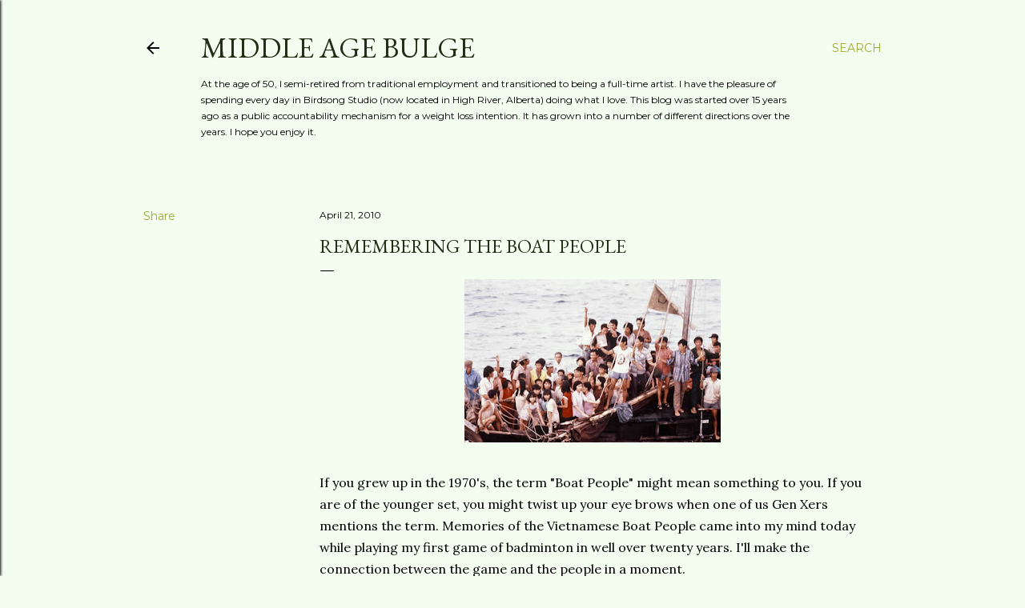

--- FILE ---
content_type: text/html; charset=UTF-8
request_url: http://www.middleagebulge.com/2010/04/remembering-boat-people.html
body_size: 26933
content:
<!DOCTYPE html>
<html dir='ltr' lang='en'>
<head>
<meta content='width=device-width, initial-scale=1' name='viewport'/>
<title>Remembering the Boat People</title>
<meta content='text/html; charset=UTF-8' http-equiv='Content-Type'/>
<!-- Chrome, Firefox OS and Opera -->
<meta content='#f3fdf0' name='theme-color'/>
<!-- Windows Phone -->
<meta content='#f3fdf0' name='msapplication-navbutton-color'/>
<meta content='blogger' name='generator'/>
<link href='http://www.middleagebulge.com/favicon.ico' rel='icon' type='image/x-icon'/>
<link href='http://www.middleagebulge.com/2010/04/remembering-boat-people.html' rel='canonical'/>
<link rel="alternate" type="application/atom+xml" title="Middle Age Bulge - Atom" href="http://www.middleagebulge.com/feeds/posts/default" />
<link rel="alternate" type="application/rss+xml" title="Middle Age Bulge - RSS" href="http://www.middleagebulge.com/feeds/posts/default?alt=rss" />
<link rel="service.post" type="application/atom+xml" title="Middle Age Bulge - Atom" href="https://www.blogger.com/feeds/7191381094379422925/posts/default" />

<link rel="alternate" type="application/atom+xml" title="Middle Age Bulge - Atom" href="http://www.middleagebulge.com/feeds/3628860728722595773/comments/default" />
<!--Can't find substitution for tag [blog.ieCssRetrofitLinks]-->
<link href='https://blogger.googleusercontent.com/img/b/R29vZ2xl/AVvXsEgKkHohEFopvklAk-glLL1TBjO3F2gLtK4igmSxN67Js9kEPaQBlJglxXRLKhduolnEOqJTx_o3XtrJXRzla1MbSwRf7RRV9O5yiNKHeE5jrdDuCmGA35y69E2roWIKfqRpndovQhg7wh0/s320/BoatPeople_jpg.jpg' rel='image_src'/>
<meta content='http://www.middleagebulge.com/2010/04/remembering-boat-people.html' property='og:url'/>
<meta content='Remembering the Boat People' property='og:title'/>
<meta content='If you grew up in the 1970&#39;s, the term &quot;Boat People&quot; might mean something to you. If you are of the younger set, you might twist up your eye...' property='og:description'/>
<meta content='https://blogger.googleusercontent.com/img/b/R29vZ2xl/AVvXsEgKkHohEFopvklAk-glLL1TBjO3F2gLtK4igmSxN67Js9kEPaQBlJglxXRLKhduolnEOqJTx_o3XtrJXRzla1MbSwRf7RRV9O5yiNKHeE5jrdDuCmGA35y69E2roWIKfqRpndovQhg7wh0/w1200-h630-p-k-no-nu/BoatPeople_jpg.jpg' property='og:image'/>
<style type='text/css'>@font-face{font-family:'EB Garamond';font-style:normal;font-weight:400;font-display:swap;src:url(//fonts.gstatic.com/s/ebgaramond/v32/SlGDmQSNjdsmc35JDF1K5E55YMjF_7DPuGi-6_RkCY9_WamXgHlIbvw.woff2)format('woff2');unicode-range:U+0460-052F,U+1C80-1C8A,U+20B4,U+2DE0-2DFF,U+A640-A69F,U+FE2E-FE2F;}@font-face{font-family:'EB Garamond';font-style:normal;font-weight:400;font-display:swap;src:url(//fonts.gstatic.com/s/ebgaramond/v32/SlGDmQSNjdsmc35JDF1K5E55YMjF_7DPuGi-6_RkAI9_WamXgHlIbvw.woff2)format('woff2');unicode-range:U+0301,U+0400-045F,U+0490-0491,U+04B0-04B1,U+2116;}@font-face{font-family:'EB Garamond';font-style:normal;font-weight:400;font-display:swap;src:url(//fonts.gstatic.com/s/ebgaramond/v32/SlGDmQSNjdsmc35JDF1K5E55YMjF_7DPuGi-6_RkCI9_WamXgHlIbvw.woff2)format('woff2');unicode-range:U+1F00-1FFF;}@font-face{font-family:'EB Garamond';font-style:normal;font-weight:400;font-display:swap;src:url(//fonts.gstatic.com/s/ebgaramond/v32/SlGDmQSNjdsmc35JDF1K5E55YMjF_7DPuGi-6_RkB49_WamXgHlIbvw.woff2)format('woff2');unicode-range:U+0370-0377,U+037A-037F,U+0384-038A,U+038C,U+038E-03A1,U+03A3-03FF;}@font-face{font-family:'EB Garamond';font-style:normal;font-weight:400;font-display:swap;src:url(//fonts.gstatic.com/s/ebgaramond/v32/SlGDmQSNjdsmc35JDF1K5E55YMjF_7DPuGi-6_RkC49_WamXgHlIbvw.woff2)format('woff2');unicode-range:U+0102-0103,U+0110-0111,U+0128-0129,U+0168-0169,U+01A0-01A1,U+01AF-01B0,U+0300-0301,U+0303-0304,U+0308-0309,U+0323,U+0329,U+1EA0-1EF9,U+20AB;}@font-face{font-family:'EB Garamond';font-style:normal;font-weight:400;font-display:swap;src:url(//fonts.gstatic.com/s/ebgaramond/v32/SlGDmQSNjdsmc35JDF1K5E55YMjF_7DPuGi-6_RkCo9_WamXgHlIbvw.woff2)format('woff2');unicode-range:U+0100-02BA,U+02BD-02C5,U+02C7-02CC,U+02CE-02D7,U+02DD-02FF,U+0304,U+0308,U+0329,U+1D00-1DBF,U+1E00-1E9F,U+1EF2-1EFF,U+2020,U+20A0-20AB,U+20AD-20C0,U+2113,U+2C60-2C7F,U+A720-A7FF;}@font-face{font-family:'EB Garamond';font-style:normal;font-weight:400;font-display:swap;src:url(//fonts.gstatic.com/s/ebgaramond/v32/SlGDmQSNjdsmc35JDF1K5E55YMjF_7DPuGi-6_RkBI9_WamXgHlI.woff2)format('woff2');unicode-range:U+0000-00FF,U+0131,U+0152-0153,U+02BB-02BC,U+02C6,U+02DA,U+02DC,U+0304,U+0308,U+0329,U+2000-206F,U+20AC,U+2122,U+2191,U+2193,U+2212,U+2215,U+FEFF,U+FFFD;}@font-face{font-family:'Lora';font-style:normal;font-weight:400;font-display:swap;src:url(//fonts.gstatic.com/s/lora/v37/0QI6MX1D_JOuGQbT0gvTJPa787weuxJMkq18ndeYxZ2JTg.woff2)format('woff2');unicode-range:U+0460-052F,U+1C80-1C8A,U+20B4,U+2DE0-2DFF,U+A640-A69F,U+FE2E-FE2F;}@font-face{font-family:'Lora';font-style:normal;font-weight:400;font-display:swap;src:url(//fonts.gstatic.com/s/lora/v37/0QI6MX1D_JOuGQbT0gvTJPa787weuxJFkq18ndeYxZ2JTg.woff2)format('woff2');unicode-range:U+0301,U+0400-045F,U+0490-0491,U+04B0-04B1,U+2116;}@font-face{font-family:'Lora';font-style:normal;font-weight:400;font-display:swap;src:url(//fonts.gstatic.com/s/lora/v37/0QI6MX1D_JOuGQbT0gvTJPa787weuxI9kq18ndeYxZ2JTg.woff2)format('woff2');unicode-range:U+0302-0303,U+0305,U+0307-0308,U+0310,U+0312,U+0315,U+031A,U+0326-0327,U+032C,U+032F-0330,U+0332-0333,U+0338,U+033A,U+0346,U+034D,U+0391-03A1,U+03A3-03A9,U+03B1-03C9,U+03D1,U+03D5-03D6,U+03F0-03F1,U+03F4-03F5,U+2016-2017,U+2034-2038,U+203C,U+2040,U+2043,U+2047,U+2050,U+2057,U+205F,U+2070-2071,U+2074-208E,U+2090-209C,U+20D0-20DC,U+20E1,U+20E5-20EF,U+2100-2112,U+2114-2115,U+2117-2121,U+2123-214F,U+2190,U+2192,U+2194-21AE,U+21B0-21E5,U+21F1-21F2,U+21F4-2211,U+2213-2214,U+2216-22FF,U+2308-230B,U+2310,U+2319,U+231C-2321,U+2336-237A,U+237C,U+2395,U+239B-23B7,U+23D0,U+23DC-23E1,U+2474-2475,U+25AF,U+25B3,U+25B7,U+25BD,U+25C1,U+25CA,U+25CC,U+25FB,U+266D-266F,U+27C0-27FF,U+2900-2AFF,U+2B0E-2B11,U+2B30-2B4C,U+2BFE,U+3030,U+FF5B,U+FF5D,U+1D400-1D7FF,U+1EE00-1EEFF;}@font-face{font-family:'Lora';font-style:normal;font-weight:400;font-display:swap;src:url(//fonts.gstatic.com/s/lora/v37/0QI6MX1D_JOuGQbT0gvTJPa787weuxIvkq18ndeYxZ2JTg.woff2)format('woff2');unicode-range:U+0001-000C,U+000E-001F,U+007F-009F,U+20DD-20E0,U+20E2-20E4,U+2150-218F,U+2190,U+2192,U+2194-2199,U+21AF,U+21E6-21F0,U+21F3,U+2218-2219,U+2299,U+22C4-22C6,U+2300-243F,U+2440-244A,U+2460-24FF,U+25A0-27BF,U+2800-28FF,U+2921-2922,U+2981,U+29BF,U+29EB,U+2B00-2BFF,U+4DC0-4DFF,U+FFF9-FFFB,U+10140-1018E,U+10190-1019C,U+101A0,U+101D0-101FD,U+102E0-102FB,U+10E60-10E7E,U+1D2C0-1D2D3,U+1D2E0-1D37F,U+1F000-1F0FF,U+1F100-1F1AD,U+1F1E6-1F1FF,U+1F30D-1F30F,U+1F315,U+1F31C,U+1F31E,U+1F320-1F32C,U+1F336,U+1F378,U+1F37D,U+1F382,U+1F393-1F39F,U+1F3A7-1F3A8,U+1F3AC-1F3AF,U+1F3C2,U+1F3C4-1F3C6,U+1F3CA-1F3CE,U+1F3D4-1F3E0,U+1F3ED,U+1F3F1-1F3F3,U+1F3F5-1F3F7,U+1F408,U+1F415,U+1F41F,U+1F426,U+1F43F,U+1F441-1F442,U+1F444,U+1F446-1F449,U+1F44C-1F44E,U+1F453,U+1F46A,U+1F47D,U+1F4A3,U+1F4B0,U+1F4B3,U+1F4B9,U+1F4BB,U+1F4BF,U+1F4C8-1F4CB,U+1F4D6,U+1F4DA,U+1F4DF,U+1F4E3-1F4E6,U+1F4EA-1F4ED,U+1F4F7,U+1F4F9-1F4FB,U+1F4FD-1F4FE,U+1F503,U+1F507-1F50B,U+1F50D,U+1F512-1F513,U+1F53E-1F54A,U+1F54F-1F5FA,U+1F610,U+1F650-1F67F,U+1F687,U+1F68D,U+1F691,U+1F694,U+1F698,U+1F6AD,U+1F6B2,U+1F6B9-1F6BA,U+1F6BC,U+1F6C6-1F6CF,U+1F6D3-1F6D7,U+1F6E0-1F6EA,U+1F6F0-1F6F3,U+1F6F7-1F6FC,U+1F700-1F7FF,U+1F800-1F80B,U+1F810-1F847,U+1F850-1F859,U+1F860-1F887,U+1F890-1F8AD,U+1F8B0-1F8BB,U+1F8C0-1F8C1,U+1F900-1F90B,U+1F93B,U+1F946,U+1F984,U+1F996,U+1F9E9,U+1FA00-1FA6F,U+1FA70-1FA7C,U+1FA80-1FA89,U+1FA8F-1FAC6,U+1FACE-1FADC,U+1FADF-1FAE9,U+1FAF0-1FAF8,U+1FB00-1FBFF;}@font-face{font-family:'Lora';font-style:normal;font-weight:400;font-display:swap;src:url(//fonts.gstatic.com/s/lora/v37/0QI6MX1D_JOuGQbT0gvTJPa787weuxJOkq18ndeYxZ2JTg.woff2)format('woff2');unicode-range:U+0102-0103,U+0110-0111,U+0128-0129,U+0168-0169,U+01A0-01A1,U+01AF-01B0,U+0300-0301,U+0303-0304,U+0308-0309,U+0323,U+0329,U+1EA0-1EF9,U+20AB;}@font-face{font-family:'Lora';font-style:normal;font-weight:400;font-display:swap;src:url(//fonts.gstatic.com/s/lora/v37/0QI6MX1D_JOuGQbT0gvTJPa787weuxJPkq18ndeYxZ2JTg.woff2)format('woff2');unicode-range:U+0100-02BA,U+02BD-02C5,U+02C7-02CC,U+02CE-02D7,U+02DD-02FF,U+0304,U+0308,U+0329,U+1D00-1DBF,U+1E00-1E9F,U+1EF2-1EFF,U+2020,U+20A0-20AB,U+20AD-20C0,U+2113,U+2C60-2C7F,U+A720-A7FF;}@font-face{font-family:'Lora';font-style:normal;font-weight:400;font-display:swap;src:url(//fonts.gstatic.com/s/lora/v37/0QI6MX1D_JOuGQbT0gvTJPa787weuxJBkq18ndeYxZ0.woff2)format('woff2');unicode-range:U+0000-00FF,U+0131,U+0152-0153,U+02BB-02BC,U+02C6,U+02DA,U+02DC,U+0304,U+0308,U+0329,U+2000-206F,U+20AC,U+2122,U+2191,U+2193,U+2212,U+2215,U+FEFF,U+FFFD;}@font-face{font-family:'Montserrat';font-style:normal;font-weight:400;font-display:swap;src:url(//fonts.gstatic.com/s/montserrat/v31/JTUSjIg1_i6t8kCHKm459WRhyyTh89ZNpQ.woff2)format('woff2');unicode-range:U+0460-052F,U+1C80-1C8A,U+20B4,U+2DE0-2DFF,U+A640-A69F,U+FE2E-FE2F;}@font-face{font-family:'Montserrat';font-style:normal;font-weight:400;font-display:swap;src:url(//fonts.gstatic.com/s/montserrat/v31/JTUSjIg1_i6t8kCHKm459W1hyyTh89ZNpQ.woff2)format('woff2');unicode-range:U+0301,U+0400-045F,U+0490-0491,U+04B0-04B1,U+2116;}@font-face{font-family:'Montserrat';font-style:normal;font-weight:400;font-display:swap;src:url(//fonts.gstatic.com/s/montserrat/v31/JTUSjIg1_i6t8kCHKm459WZhyyTh89ZNpQ.woff2)format('woff2');unicode-range:U+0102-0103,U+0110-0111,U+0128-0129,U+0168-0169,U+01A0-01A1,U+01AF-01B0,U+0300-0301,U+0303-0304,U+0308-0309,U+0323,U+0329,U+1EA0-1EF9,U+20AB;}@font-face{font-family:'Montserrat';font-style:normal;font-weight:400;font-display:swap;src:url(//fonts.gstatic.com/s/montserrat/v31/JTUSjIg1_i6t8kCHKm459WdhyyTh89ZNpQ.woff2)format('woff2');unicode-range:U+0100-02BA,U+02BD-02C5,U+02C7-02CC,U+02CE-02D7,U+02DD-02FF,U+0304,U+0308,U+0329,U+1D00-1DBF,U+1E00-1E9F,U+1EF2-1EFF,U+2020,U+20A0-20AB,U+20AD-20C0,U+2113,U+2C60-2C7F,U+A720-A7FF;}@font-face{font-family:'Montserrat';font-style:normal;font-weight:400;font-display:swap;src:url(//fonts.gstatic.com/s/montserrat/v31/JTUSjIg1_i6t8kCHKm459WlhyyTh89Y.woff2)format('woff2');unicode-range:U+0000-00FF,U+0131,U+0152-0153,U+02BB-02BC,U+02C6,U+02DA,U+02DC,U+0304,U+0308,U+0329,U+2000-206F,U+20AC,U+2122,U+2191,U+2193,U+2212,U+2215,U+FEFF,U+FFFD;}@font-face{font-family:'Montserrat';font-style:normal;font-weight:700;font-display:swap;src:url(//fonts.gstatic.com/s/montserrat/v31/JTUSjIg1_i6t8kCHKm459WRhyyTh89ZNpQ.woff2)format('woff2');unicode-range:U+0460-052F,U+1C80-1C8A,U+20B4,U+2DE0-2DFF,U+A640-A69F,U+FE2E-FE2F;}@font-face{font-family:'Montserrat';font-style:normal;font-weight:700;font-display:swap;src:url(//fonts.gstatic.com/s/montserrat/v31/JTUSjIg1_i6t8kCHKm459W1hyyTh89ZNpQ.woff2)format('woff2');unicode-range:U+0301,U+0400-045F,U+0490-0491,U+04B0-04B1,U+2116;}@font-face{font-family:'Montserrat';font-style:normal;font-weight:700;font-display:swap;src:url(//fonts.gstatic.com/s/montserrat/v31/JTUSjIg1_i6t8kCHKm459WZhyyTh89ZNpQ.woff2)format('woff2');unicode-range:U+0102-0103,U+0110-0111,U+0128-0129,U+0168-0169,U+01A0-01A1,U+01AF-01B0,U+0300-0301,U+0303-0304,U+0308-0309,U+0323,U+0329,U+1EA0-1EF9,U+20AB;}@font-face{font-family:'Montserrat';font-style:normal;font-weight:700;font-display:swap;src:url(//fonts.gstatic.com/s/montserrat/v31/JTUSjIg1_i6t8kCHKm459WdhyyTh89ZNpQ.woff2)format('woff2');unicode-range:U+0100-02BA,U+02BD-02C5,U+02C7-02CC,U+02CE-02D7,U+02DD-02FF,U+0304,U+0308,U+0329,U+1D00-1DBF,U+1E00-1E9F,U+1EF2-1EFF,U+2020,U+20A0-20AB,U+20AD-20C0,U+2113,U+2C60-2C7F,U+A720-A7FF;}@font-face{font-family:'Montserrat';font-style:normal;font-weight:700;font-display:swap;src:url(//fonts.gstatic.com/s/montserrat/v31/JTUSjIg1_i6t8kCHKm459WlhyyTh89Y.woff2)format('woff2');unicode-range:U+0000-00FF,U+0131,U+0152-0153,U+02BB-02BC,U+02C6,U+02DA,U+02DC,U+0304,U+0308,U+0329,U+2000-206F,U+20AC,U+2122,U+2191,U+2193,U+2212,U+2215,U+FEFF,U+FFFD;}</style>
<style id='page-skin-1' type='text/css'><!--
/*! normalize.css v3.0.1 | MIT License | git.io/normalize */html{font-family:sans-serif;-ms-text-size-adjust:100%;-webkit-text-size-adjust:100%}body{margin:0}article,aside,details,figcaption,figure,footer,header,hgroup,main,nav,section,summary{display:block}audio,canvas,progress,video{display:inline-block;vertical-align:baseline}audio:not([controls]){display:none;height:0}[hidden],template{display:none}a{background:transparent}a:active,a:hover{outline:0}abbr[title]{border-bottom:1px dotted}b,strong{font-weight:bold}dfn{font-style:italic}h1{font-size:2em;margin:.67em 0}mark{background:#ff0;color:#000}small{font-size:80%}sub,sup{font-size:75%;line-height:0;position:relative;vertical-align:baseline}sup{top:-0.5em}sub{bottom:-0.25em}img{border:0}svg:not(:root){overflow:hidden}figure{margin:1em 40px}hr{-moz-box-sizing:content-box;box-sizing:content-box;height:0}pre{overflow:auto}code,kbd,pre,samp{font-family:monospace,monospace;font-size:1em}button,input,optgroup,select,textarea{color:inherit;font:inherit;margin:0}button{overflow:visible}button,select{text-transform:none}button,html input[type="button"],input[type="reset"],input[type="submit"]{-webkit-appearance:button;cursor:pointer}button[disabled],html input[disabled]{cursor:default}button::-moz-focus-inner,input::-moz-focus-inner{border:0;padding:0}input{line-height:normal}input[type="checkbox"],input[type="radio"]{box-sizing:border-box;padding:0}input[type="number"]::-webkit-inner-spin-button,input[type="number"]::-webkit-outer-spin-button{height:auto}input[type="search"]{-webkit-appearance:textfield;-moz-box-sizing:content-box;-webkit-box-sizing:content-box;box-sizing:content-box}input[type="search"]::-webkit-search-cancel-button,input[type="search"]::-webkit-search-decoration{-webkit-appearance:none}fieldset{border:1px solid #c0c0c0;margin:0 2px;padding:.35em .625em .75em}legend{border:0;padding:0}textarea{overflow:auto}optgroup{font-weight:bold}table{border-collapse:collapse;border-spacing:0}td,th{padding:0}
/*!************************************************
* Blogger Template Style
* Name: Soho
**************************************************/
body{
overflow-wrap:break-word;
word-break:break-word;
word-wrap:break-word
}
.hidden{
display:none
}
.invisible{
visibility:hidden
}
.container::after,.float-container::after{
clear:both;
content:"";
display:table
}
.clearboth{
clear:both
}
#comments .comment .comment-actions,.subscribe-popup .FollowByEmail .follow-by-email-submit{
background:0 0;
border:0;
box-shadow:none;
color:#9da933;
cursor:pointer;
font-size:14px;
font-weight:700;
outline:0;
text-decoration:none;
text-transform:uppercase;
width:auto
}
.dim-overlay{
background-color:rgba(0,0,0,.54);
height:100vh;
left:0;
position:fixed;
top:0;
width:100%
}
#sharing-dim-overlay{
background-color:transparent
}
input::-ms-clear{
display:none
}
.blogger-logo,.svg-icon-24.blogger-logo{
fill:#ff9800;
opacity:1
}
.loading-spinner-large{
-webkit-animation:mspin-rotate 1.568s infinite linear;
animation:mspin-rotate 1.568s infinite linear;
height:48px;
overflow:hidden;
position:absolute;
width:48px;
z-index:200
}
.loading-spinner-large>div{
-webkit-animation:mspin-revrot 5332ms infinite steps(4);
animation:mspin-revrot 5332ms infinite steps(4)
}
.loading-spinner-large>div>div{
-webkit-animation:mspin-singlecolor-large-film 1333ms infinite steps(81);
animation:mspin-singlecolor-large-film 1333ms infinite steps(81);
background-size:100%;
height:48px;
width:3888px
}
.mspin-black-large>div>div,.mspin-grey_54-large>div>div{
background-image:url(https://www.blogblog.com/indie/mspin_black_large.svg)
}
.mspin-white-large>div>div{
background-image:url(https://www.blogblog.com/indie/mspin_white_large.svg)
}
.mspin-grey_54-large{
opacity:.54
}
@-webkit-keyframes mspin-singlecolor-large-film{
from{
-webkit-transform:translateX(0);
transform:translateX(0)
}
to{
-webkit-transform:translateX(-3888px);
transform:translateX(-3888px)
}
}
@keyframes mspin-singlecolor-large-film{
from{
-webkit-transform:translateX(0);
transform:translateX(0)
}
to{
-webkit-transform:translateX(-3888px);
transform:translateX(-3888px)
}
}
@-webkit-keyframes mspin-rotate{
from{
-webkit-transform:rotate(0);
transform:rotate(0)
}
to{
-webkit-transform:rotate(360deg);
transform:rotate(360deg)
}
}
@keyframes mspin-rotate{
from{
-webkit-transform:rotate(0);
transform:rotate(0)
}
to{
-webkit-transform:rotate(360deg);
transform:rotate(360deg)
}
}
@-webkit-keyframes mspin-revrot{
from{
-webkit-transform:rotate(0);
transform:rotate(0)
}
to{
-webkit-transform:rotate(-360deg);
transform:rotate(-360deg)
}
}
@keyframes mspin-revrot{
from{
-webkit-transform:rotate(0);
transform:rotate(0)
}
to{
-webkit-transform:rotate(-360deg);
transform:rotate(-360deg)
}
}
.skip-navigation{
background-color:#fff;
box-sizing:border-box;
color:#000;
display:block;
height:0;
left:0;
line-height:50px;
overflow:hidden;
padding-top:0;
position:fixed;
text-align:center;
top:0;
-webkit-transition:box-shadow .3s,height .3s,padding-top .3s;
transition:box-shadow .3s,height .3s,padding-top .3s;
width:100%;
z-index:900
}
.skip-navigation:focus{
box-shadow:0 4px 5px 0 rgba(0,0,0,.14),0 1px 10px 0 rgba(0,0,0,.12),0 2px 4px -1px rgba(0,0,0,.2);
height:50px
}
#main{
outline:0
}
.main-heading{
position:absolute;
clip:rect(1px,1px,1px,1px);
padding:0;
border:0;
height:1px;
width:1px;
overflow:hidden
}
.Attribution{
margin-top:1em;
text-align:center
}
.Attribution .blogger img,.Attribution .blogger svg{
vertical-align:bottom
}
.Attribution .blogger img{
margin-right:.5em
}
.Attribution div{
line-height:24px;
margin-top:.5em
}
.Attribution .copyright,.Attribution .image-attribution{
font-size:.7em;
margin-top:1.5em
}
.BLOG_mobile_video_class{
display:none
}
.bg-photo{
background-attachment:scroll!important
}
body .CSS_LIGHTBOX{
z-index:900
}
.extendable .show-less,.extendable .show-more{
border-color:#9da933;
color:#9da933;
margin-top:8px
}
.extendable .show-less.hidden,.extendable .show-more.hidden{
display:none
}
.inline-ad{
display:none;
max-width:100%;
overflow:hidden
}
.adsbygoogle{
display:block
}
#cookieChoiceInfo{
bottom:0;
top:auto
}
iframe.b-hbp-video{
border:0
}
.post-body img{
max-width:100%
}
.post-body iframe{
max-width:100%
}
.post-body a[imageanchor="1"]{
display:inline-block
}
.byline{
margin-right:1em
}
.byline:last-child{
margin-right:0
}
.link-copied-dialog{
max-width:520px;
outline:0
}
.link-copied-dialog .modal-dialog-buttons{
margin-top:8px
}
.link-copied-dialog .goog-buttonset-default{
background:0 0;
border:0
}
.link-copied-dialog .goog-buttonset-default:focus{
outline:0
}
.paging-control-container{
margin-bottom:16px
}
.paging-control-container .paging-control{
display:inline-block
}
.paging-control-container .comment-range-text::after,.paging-control-container .paging-control{
color:#9da933
}
.paging-control-container .comment-range-text,.paging-control-container .paging-control{
margin-right:8px
}
.paging-control-container .comment-range-text::after,.paging-control-container .paging-control::after{
content:"\b7";
cursor:default;
padding-left:8px;
pointer-events:none
}
.paging-control-container .comment-range-text:last-child::after,.paging-control-container .paging-control:last-child::after{
content:none
}
.byline.reactions iframe{
height:20px
}
.b-notification{
color:#000;
background-color:#fff;
border-bottom:solid 1px #000;
box-sizing:border-box;
padding:16px 32px;
text-align:center
}
.b-notification.visible{
-webkit-transition:margin-top .3s cubic-bezier(.4,0,.2,1);
transition:margin-top .3s cubic-bezier(.4,0,.2,1)
}
.b-notification.invisible{
position:absolute
}
.b-notification-close{
position:absolute;
right:8px;
top:8px
}
.no-posts-message{
line-height:40px;
text-align:center
}
@media screen and (max-width:1162px){
body.item-view .post-body a[imageanchor="1"][style*="float: left;"],body.item-view .post-body a[imageanchor="1"][style*="float: right;"]{
float:none!important;
clear:none!important
}
body.item-view .post-body a[imageanchor="1"] img{
display:block;
height:auto;
margin:0 auto
}
body.item-view .post-body>.separator:first-child>a[imageanchor="1"]:first-child{
margin-top:20px
}
.post-body a[imageanchor]{
display:block
}
body.item-view .post-body a[imageanchor="1"]{
margin-left:0!important;
margin-right:0!important
}
body.item-view .post-body a[imageanchor="1"]+a[imageanchor="1"]{
margin-top:16px
}
}
.item-control{
display:none
}
#comments{
border-top:1px dashed rgba(0,0,0,.54);
margin-top:20px;
padding:20px
}
#comments .comment-thread ol{
margin:0;
padding-left:0;
padding-left:0
}
#comments .comment .comment-replybox-single,#comments .comment-thread .comment-replies{
margin-left:60px
}
#comments .comment-thread .thread-count{
display:none
}
#comments .comment{
list-style-type:none;
padding:0 0 30px;
position:relative
}
#comments .comment .comment{
padding-bottom:8px
}
.comment .avatar-image-container{
position:absolute
}
.comment .avatar-image-container img{
border-radius:50%
}
.avatar-image-container svg,.comment .avatar-image-container .avatar-icon{
border-radius:50%;
border:solid 1px #000000;
box-sizing:border-box;
fill:#000000;
height:35px;
margin:0;
padding:7px;
width:35px
}
.comment .comment-block{
margin-top:10px;
margin-left:60px;
padding-bottom:0
}
#comments .comment-author-header-wrapper{
margin-left:40px
}
#comments .comment .thread-expanded .comment-block{
padding-bottom:20px
}
#comments .comment .comment-header .user,#comments .comment .comment-header .user a{
color:#000000;
font-style:normal;
font-weight:700
}
#comments .comment .comment-actions{
bottom:0;
margin-bottom:15px;
position:absolute
}
#comments .comment .comment-actions>*{
margin-right:8px
}
#comments .comment .comment-header .datetime{
bottom:0;
color:#000000;
display:inline-block;
font-size:13px;
font-style:italic;
margin-left:8px
}
#comments .comment .comment-footer .comment-timestamp a,#comments .comment .comment-header .datetime a{
color:#000000
}
#comments .comment .comment-content,.comment .comment-body{
margin-top:12px;
word-break:break-word
}
.comment-body{
margin-bottom:12px
}
#comments.embed[data-num-comments="0"]{
border:0;
margin-top:0;
padding-top:0
}
#comments.embed[data-num-comments="0"] #comment-post-message,#comments.embed[data-num-comments="0"] div.comment-form>p,#comments.embed[data-num-comments="0"] p.comment-footer{
display:none
}
#comment-editor-src{
display:none
}
.comments .comments-content .loadmore.loaded{
max-height:0;
opacity:0;
overflow:hidden
}
.extendable .remaining-items{
height:0;
overflow:hidden;
-webkit-transition:height .3s cubic-bezier(.4,0,.2,1);
transition:height .3s cubic-bezier(.4,0,.2,1)
}
.extendable .remaining-items.expanded{
height:auto
}
.svg-icon-24,.svg-icon-24-button{
cursor:pointer;
height:24px;
width:24px;
min-width:24px
}
.touch-icon{
margin:-12px;
padding:12px
}
.touch-icon:active,.touch-icon:focus{
background-color:rgba(153,153,153,.4);
border-radius:50%
}
svg:not(:root).touch-icon{
overflow:visible
}
html[dir=rtl] .rtl-reversible-icon{
-webkit-transform:scaleX(-1);
-ms-transform:scaleX(-1);
transform:scaleX(-1)
}
.svg-icon-24-button,.touch-icon-button{
background:0 0;
border:0;
margin:0;
outline:0;
padding:0
}
.touch-icon-button .touch-icon:active,.touch-icon-button .touch-icon:focus{
background-color:transparent
}
.touch-icon-button:active .touch-icon,.touch-icon-button:focus .touch-icon{
background-color:rgba(153,153,153,.4);
border-radius:50%
}
.Profile .default-avatar-wrapper .avatar-icon{
border-radius:50%;
border:solid 1px #000000;
box-sizing:border-box;
fill:#000000;
margin:0
}
.Profile .individual .default-avatar-wrapper .avatar-icon{
padding:25px
}
.Profile .individual .avatar-icon,.Profile .individual .profile-img{
height:120px;
width:120px
}
.Profile .team .default-avatar-wrapper .avatar-icon{
padding:8px
}
.Profile .team .avatar-icon,.Profile .team .default-avatar-wrapper,.Profile .team .profile-img{
height:40px;
width:40px
}
.snippet-container{
margin:0;
position:relative;
overflow:hidden
}
.snippet-fade{
bottom:0;
box-sizing:border-box;
position:absolute;
width:96px
}
.snippet-fade{
right:0
}
.snippet-fade:after{
content:"\2026"
}
.snippet-fade:after{
float:right
}
.centered-top-container.sticky{
left:0;
position:fixed;
right:0;
top:0;
width:auto;
z-index:50;
-webkit-transition-property:opacity,-webkit-transform;
transition-property:opacity,-webkit-transform;
transition-property:transform,opacity;
transition-property:transform,opacity,-webkit-transform;
-webkit-transition-duration:.2s;
transition-duration:.2s;
-webkit-transition-timing-function:cubic-bezier(.4,0,.2,1);
transition-timing-function:cubic-bezier(.4,0,.2,1)
}
.centered-top-placeholder{
display:none
}
.collapsed-header .centered-top-placeholder{
display:block
}
.centered-top-container .Header .replaced h1,.centered-top-placeholder .Header .replaced h1{
display:none
}
.centered-top-container.sticky .Header .replaced h1{
display:block
}
.centered-top-container.sticky .Header .header-widget{
background:0 0
}
.centered-top-container.sticky .Header .header-image-wrapper{
display:none
}
.centered-top-container img,.centered-top-placeholder img{
max-width:100%
}
.collapsible{
-webkit-transition:height .3s cubic-bezier(.4,0,.2,1);
transition:height .3s cubic-bezier(.4,0,.2,1)
}
.collapsible,.collapsible>summary{
display:block;
overflow:hidden
}
.collapsible>:not(summary){
display:none
}
.collapsible[open]>:not(summary){
display:block
}
.collapsible:focus,.collapsible>summary:focus{
outline:0
}
.collapsible>summary{
cursor:pointer;
display:block;
padding:0
}
.collapsible:focus>summary,.collapsible>summary:focus{
background-color:transparent
}
.collapsible>summary::-webkit-details-marker{
display:none
}
.collapsible-title{
-webkit-box-align:center;
-webkit-align-items:center;
-ms-flex-align:center;
align-items:center;
display:-webkit-box;
display:-webkit-flex;
display:-ms-flexbox;
display:flex
}
.collapsible-title .title{
-webkit-box-flex:1;
-webkit-flex:1 1 auto;
-ms-flex:1 1 auto;
flex:1 1 auto;
-webkit-box-ordinal-group:1;
-webkit-order:0;
-ms-flex-order:0;
order:0;
overflow:hidden;
text-overflow:ellipsis;
white-space:nowrap
}
.collapsible-title .chevron-down,.collapsible[open] .collapsible-title .chevron-up{
display:block
}
.collapsible-title .chevron-up,.collapsible[open] .collapsible-title .chevron-down{
display:none
}
.flat-button{
cursor:pointer;
display:inline-block;
font-weight:700;
text-transform:uppercase;
border-radius:2px;
padding:8px;
margin:-8px
}
.flat-icon-button{
background:0 0;
border:0;
margin:0;
outline:0;
padding:0;
margin:-12px;
padding:12px;
cursor:pointer;
box-sizing:content-box;
display:inline-block;
line-height:0
}
.flat-icon-button,.flat-icon-button .splash-wrapper{
border-radius:50%
}
.flat-icon-button .splash.animate{
-webkit-animation-duration:.3s;
animation-duration:.3s
}
.overflowable-container{
max-height:28px;
overflow:hidden;
position:relative
}
.overflow-button{
cursor:pointer
}
#overflowable-dim-overlay{
background:0 0
}
.overflow-popup{
box-shadow:0 2px 2px 0 rgba(0,0,0,.14),0 3px 1px -2px rgba(0,0,0,.2),0 1px 5px 0 rgba(0,0,0,.12);
background-color:#f3fdf0;
left:0;
max-width:calc(100% - 32px);
position:absolute;
top:0;
visibility:hidden;
z-index:101
}
.overflow-popup ul{
list-style:none
}
.overflow-popup .tabs li,.overflow-popup li{
display:block;
height:auto
}
.overflow-popup .tabs li{
padding-left:0;
padding-right:0
}
.overflow-button.hidden,.overflow-popup .tabs li.hidden,.overflow-popup li.hidden{
display:none
}
.search{
display:-webkit-box;
display:-webkit-flex;
display:-ms-flexbox;
display:flex;
line-height:24px;
width:24px
}
.search.focused{
width:100%
}
.search.focused .section{
width:100%
}
.search form{
z-index:101
}
.search h3{
display:none
}
.search form{
display:-webkit-box;
display:-webkit-flex;
display:-ms-flexbox;
display:flex;
-webkit-box-flex:1;
-webkit-flex:1 0 0;
-ms-flex:1 0 0px;
flex:1 0 0;
border-bottom:solid 1px transparent;
padding-bottom:8px
}
.search form>*{
display:none
}
.search.focused form>*{
display:block
}
.search .search-input label{
display:none
}
.centered-top-placeholder.cloned .search form{
z-index:30
}
.search.focused form{
border-color:#000000;
position:relative;
width:auto
}
.collapsed-header .centered-top-container .search.focused form{
border-bottom-color:transparent
}
.search-expand{
-webkit-box-flex:0;
-webkit-flex:0 0 auto;
-ms-flex:0 0 auto;
flex:0 0 auto
}
.search-expand-text{
display:none
}
.search-close{
display:inline;
vertical-align:middle
}
.search-input{
-webkit-box-flex:1;
-webkit-flex:1 0 1px;
-ms-flex:1 0 1px;
flex:1 0 1px
}
.search-input input{
background:0 0;
border:0;
box-sizing:border-box;
color:#000000;
display:inline-block;
outline:0;
width:calc(100% - 48px)
}
.search-input input.no-cursor{
color:transparent;
text-shadow:0 0 0 #000000
}
.collapsed-header .centered-top-container .search-action,.collapsed-header .centered-top-container .search-input input{
color:#000000
}
.collapsed-header .centered-top-container .search-input input.no-cursor{
color:transparent;
text-shadow:0 0 0 #000000
}
.collapsed-header .centered-top-container .search-input input.no-cursor:focus,.search-input input.no-cursor:focus{
outline:0
}
.search-focused>*{
visibility:hidden
}
.search-focused .search,.search-focused .search-icon{
visibility:visible
}
.search.focused .search-action{
display:block
}
.search.focused .search-action:disabled{
opacity:.3
}
.widget.Sharing .sharing-button{
display:none
}
.widget.Sharing .sharing-buttons li{
padding:0
}
.widget.Sharing .sharing-buttons li span{
display:none
}
.post-share-buttons{
position:relative
}
.centered-bottom .share-buttons .svg-icon-24,.share-buttons .svg-icon-24{
fill:#000000
}
.sharing-open.touch-icon-button:active .touch-icon,.sharing-open.touch-icon-button:focus .touch-icon{
background-color:transparent
}
.share-buttons{
background-color:#f3fdf0;
border-radius:2px;
box-shadow:0 2px 2px 0 rgba(0,0,0,.14),0 3px 1px -2px rgba(0,0,0,.2),0 1px 5px 0 rgba(0,0,0,.12);
color:#000000;
list-style:none;
margin:0;
padding:8px 0;
position:absolute;
top:-11px;
min-width:200px;
z-index:101
}
.share-buttons.hidden{
display:none
}
.sharing-button{
background:0 0;
border:0;
margin:0;
outline:0;
padding:0;
cursor:pointer
}
.share-buttons li{
margin:0;
height:48px
}
.share-buttons li:last-child{
margin-bottom:0
}
.share-buttons li .sharing-platform-button{
box-sizing:border-box;
cursor:pointer;
display:block;
height:100%;
margin-bottom:0;
padding:0 16px;
position:relative;
width:100%
}
.share-buttons li .sharing-platform-button:focus,.share-buttons li .sharing-platform-button:hover{
background-color:rgba(128,128,128,.1);
outline:0
}
.share-buttons li svg[class*=" sharing-"],.share-buttons li svg[class^=sharing-]{
position:absolute;
top:10px
}
.share-buttons li span.sharing-platform-button{
position:relative;
top:0
}
.share-buttons li .platform-sharing-text{
display:block;
font-size:16px;
line-height:48px;
white-space:nowrap
}
.share-buttons li .platform-sharing-text{
margin-left:56px
}
.sidebar-container{
background-color:#f7f7f7;
max-width:284px;
overflow-y:auto;
-webkit-transition-property:-webkit-transform;
transition-property:-webkit-transform;
transition-property:transform;
transition-property:transform,-webkit-transform;
-webkit-transition-duration:.3s;
transition-duration:.3s;
-webkit-transition-timing-function:cubic-bezier(0,0,.2,1);
transition-timing-function:cubic-bezier(0,0,.2,1);
width:284px;
z-index:101;
-webkit-overflow-scrolling:touch
}
.sidebar-container .navigation{
line-height:0;
padding:16px
}
.sidebar-container .sidebar-back{
cursor:pointer
}
.sidebar-container .widget{
background:0 0;
margin:0 16px;
padding:16px 0
}
.sidebar-container .widget .title{
color:#000000;
margin:0
}
.sidebar-container .widget ul{
list-style:none;
margin:0;
padding:0
}
.sidebar-container .widget ul ul{
margin-left:1em
}
.sidebar-container .widget li{
font-size:16px;
line-height:normal
}
.sidebar-container .widget+.widget{
border-top:1px dashed #000000
}
.BlogArchive li{
margin:16px 0
}
.BlogArchive li:last-child{
margin-bottom:0
}
.Label li a{
display:inline-block
}
.BlogArchive .post-count,.Label .label-count{
float:right;
margin-left:.25em
}
.BlogArchive .post-count::before,.Label .label-count::before{
content:"("
}
.BlogArchive .post-count::after,.Label .label-count::after{
content:")"
}
.widget.Translate .skiptranslate>div{
display:block!important
}
.widget.Profile .profile-link{
display:-webkit-box;
display:-webkit-flex;
display:-ms-flexbox;
display:flex
}
.widget.Profile .team-member .default-avatar-wrapper,.widget.Profile .team-member .profile-img{
-webkit-box-flex:0;
-webkit-flex:0 0 auto;
-ms-flex:0 0 auto;
flex:0 0 auto;
margin-right:1em
}
.widget.Profile .individual .profile-link{
-webkit-box-orient:vertical;
-webkit-box-direction:normal;
-webkit-flex-direction:column;
-ms-flex-direction:column;
flex-direction:column
}
.widget.Profile .team .profile-link .profile-name{
-webkit-align-self:center;
-ms-flex-item-align:center;
align-self:center;
display:block;
-webkit-box-flex:1;
-webkit-flex:1 1 auto;
-ms-flex:1 1 auto;
flex:1 1 auto
}
.dim-overlay{
background-color:rgba(0,0,0,.54);
z-index:100
}
body.sidebar-visible{
overflow-y:hidden
}
@media screen and (max-width:1439px){
.sidebar-container{
bottom:0;
position:fixed;
top:0;
left:0;
right:auto
}
.sidebar-container.sidebar-invisible{
-webkit-transition-timing-function:cubic-bezier(.4,0,.6,1);
transition-timing-function:cubic-bezier(.4,0,.6,1)
}
html[dir=ltr] .sidebar-container.sidebar-invisible{
-webkit-transform:translateX(-284px);
-ms-transform:translateX(-284px);
transform:translateX(-284px)
}
html[dir=rtl] .sidebar-container.sidebar-invisible{
-webkit-transform:translateX(284px);
-ms-transform:translateX(284px);
transform:translateX(284px)
}
}
@media screen and (min-width:1440px){
.sidebar-container{
position:absolute;
top:0;
left:0;
right:auto
}
.sidebar-container .navigation{
display:none
}
}
.dialog{
box-shadow:0 2px 2px 0 rgba(0,0,0,.14),0 3px 1px -2px rgba(0,0,0,.2),0 1px 5px 0 rgba(0,0,0,.12);
background:#f3fdf0;
box-sizing:border-box;
color:#000000;
padding:30px;
position:fixed;
text-align:center;
width:calc(100% - 24px);
z-index:101
}
.dialog input[type=email],.dialog input[type=text]{
background-color:transparent;
border:0;
border-bottom:solid 1px rgba(0,0,0,.12);
color:#000000;
display:block;
font-family:EB Garamond, serif;
font-size:16px;
line-height:24px;
margin:auto;
padding-bottom:7px;
outline:0;
text-align:center;
width:100%
}
.dialog input[type=email]::-webkit-input-placeholder,.dialog input[type=text]::-webkit-input-placeholder{
color:#000000
}
.dialog input[type=email]::-moz-placeholder,.dialog input[type=text]::-moz-placeholder{
color:#000000
}
.dialog input[type=email]:-ms-input-placeholder,.dialog input[type=text]:-ms-input-placeholder{
color:#000000
}
.dialog input[type=email]::-ms-input-placeholder,.dialog input[type=text]::-ms-input-placeholder{
color:#000000
}
.dialog input[type=email]::placeholder,.dialog input[type=text]::placeholder{
color:#000000
}
.dialog input[type=email]:focus,.dialog input[type=text]:focus{
border-bottom:solid 2px #9da933;
padding-bottom:6px
}
.dialog input.no-cursor{
color:transparent;
text-shadow:0 0 0 #000000
}
.dialog input.no-cursor:focus{
outline:0
}
.dialog input.no-cursor:focus{
outline:0
}
.dialog input[type=submit]{
font-family:EB Garamond, serif
}
.dialog .goog-buttonset-default{
color:#9da933
}
.subscribe-popup{
max-width:364px
}
.subscribe-popup h3{
color:#232c14;
font-size:1.8em;
margin-top:0
}
.subscribe-popup .FollowByEmail h3{
display:none
}
.subscribe-popup .FollowByEmail .follow-by-email-submit{
color:#9da933;
display:inline-block;
margin:0 auto;
margin-top:24px;
width:auto;
white-space:normal
}
.subscribe-popup .FollowByEmail .follow-by-email-submit:disabled{
cursor:default;
opacity:.3
}
@media (max-width:800px){
.blog-name div.widget.Subscribe{
margin-bottom:16px
}
body.item-view .blog-name div.widget.Subscribe{
margin:8px auto 16px auto;
width:100%
}
}
body#layout .bg-photo,body#layout .bg-photo-overlay{
display:none
}
body#layout .page_body{
padding:0;
position:relative;
top:0
}
body#layout .page{
display:inline-block;
left:inherit;
position:relative;
vertical-align:top;
width:540px
}
body#layout .centered{
max-width:954px
}
body#layout .navigation{
display:none
}
body#layout .sidebar-container{
display:inline-block;
width:40%
}
body#layout .hamburger-menu,body#layout .search{
display:none
}
body{
background-color:#f3fdf0;
color:#000000;
font:normal 400 20px EB Garamond, serif;
height:100%;
margin:0;
min-height:100vh
}
h1,h2,h3,h4,h5,h6{
font-weight:400
}
a{
color:#9da933;
text-decoration:none
}
.dim-overlay{
z-index:100
}
body.sidebar-visible .page_body{
overflow-y:scroll
}
.widget .title{
color:#000000;
font:normal 400 12px Montserrat, sans-serif
}
.extendable .show-less,.extendable .show-more{
color:#9da933;
font:normal 400 12px Montserrat, sans-serif;
margin:12px -8px 0 -8px;
text-transform:uppercase
}
.footer .widget,.main .widget{
margin:50px 0
}
.main .widget .title{
text-transform:uppercase
}
.inline-ad{
display:block;
margin-top:50px
}
.adsbygoogle{
text-align:center
}
.page_body{
display:-webkit-box;
display:-webkit-flex;
display:-ms-flexbox;
display:flex;
-webkit-box-orient:vertical;
-webkit-box-direction:normal;
-webkit-flex-direction:column;
-ms-flex-direction:column;
flex-direction:column;
min-height:100vh;
position:relative;
z-index:20
}
.page_body>*{
-webkit-box-flex:0;
-webkit-flex:0 0 auto;
-ms-flex:0 0 auto;
flex:0 0 auto
}
.page_body>#footer{
margin-top:auto
}
.centered-bottom,.centered-top{
margin:0 32px;
max-width:100%
}
.centered-top{
padding-bottom:12px;
padding-top:12px
}
.sticky .centered-top{
padding-bottom:0;
padding-top:0
}
.centered-top-container,.centered-top-placeholder{
background:#f3fdf0
}
.centered-top{
display:-webkit-box;
display:-webkit-flex;
display:-ms-flexbox;
display:flex;
-webkit-flex-wrap:wrap;
-ms-flex-wrap:wrap;
flex-wrap:wrap;
-webkit-box-pack:justify;
-webkit-justify-content:space-between;
-ms-flex-pack:justify;
justify-content:space-between;
position:relative
}
.sticky .centered-top{
-webkit-flex-wrap:nowrap;
-ms-flex-wrap:nowrap;
flex-wrap:nowrap
}
.centered-top-container .svg-icon-24,.centered-top-placeholder .svg-icon-24{
fill:#000000
}
.back-button-container,.hamburger-menu-container{
-webkit-box-flex:0;
-webkit-flex:0 0 auto;
-ms-flex:0 0 auto;
flex:0 0 auto;
height:48px;
-webkit-box-ordinal-group:2;
-webkit-order:1;
-ms-flex-order:1;
order:1
}
.sticky .back-button-container,.sticky .hamburger-menu-container{
-webkit-box-ordinal-group:2;
-webkit-order:1;
-ms-flex-order:1;
order:1
}
.back-button,.hamburger-menu,.search-expand-icon{
cursor:pointer;
margin-top:0
}
.search{
-webkit-box-align:start;
-webkit-align-items:flex-start;
-ms-flex-align:start;
align-items:flex-start;
-webkit-box-flex:0;
-webkit-flex:0 0 auto;
-ms-flex:0 0 auto;
flex:0 0 auto;
height:48px;
margin-left:24px;
-webkit-box-ordinal-group:4;
-webkit-order:3;
-ms-flex-order:3;
order:3
}
.search,.search.focused{
width:auto
}
.search.focused{
position:static
}
.sticky .search{
display:none;
-webkit-box-ordinal-group:5;
-webkit-order:4;
-ms-flex-order:4;
order:4
}
.search .section{
right:0;
margin-top:12px;
position:absolute;
top:12px;
width:0
}
.sticky .search .section{
top:0
}
.search-expand{
background:0 0;
border:0;
margin:0;
outline:0;
padding:0;
color:#9da933;
cursor:pointer;
-webkit-box-flex:0;
-webkit-flex:0 0 auto;
-ms-flex:0 0 auto;
flex:0 0 auto;
font:normal 400 12px Montserrat, sans-serif;
text-transform:uppercase;
word-break:normal
}
.search.focused .search-expand{
visibility:hidden
}
.search .dim-overlay{
background:0 0
}
.search.focused .section{
max-width:400px
}
.search.focused form{
border-color:#000000;
height:24px
}
.search.focused .search-input{
display:-webkit-box;
display:-webkit-flex;
display:-ms-flexbox;
display:flex;
-webkit-box-flex:1;
-webkit-flex:1 1 auto;
-ms-flex:1 1 auto;
flex:1 1 auto
}
.search-input input{
-webkit-box-flex:1;
-webkit-flex:1 1 auto;
-ms-flex:1 1 auto;
flex:1 1 auto;
font:normal 400 16px Montserrat, sans-serif
}
.search input[type=submit]{
display:none
}
.subscribe-section-container{
-webkit-box-flex:1;
-webkit-flex:1 0 auto;
-ms-flex:1 0 auto;
flex:1 0 auto;
margin-left:24px;
-webkit-box-ordinal-group:3;
-webkit-order:2;
-ms-flex-order:2;
order:2;
text-align:right
}
.sticky .subscribe-section-container{
-webkit-box-flex:0;
-webkit-flex:0 0 auto;
-ms-flex:0 0 auto;
flex:0 0 auto;
-webkit-box-ordinal-group:4;
-webkit-order:3;
-ms-flex-order:3;
order:3
}
.subscribe-button{
background:0 0;
border:0;
margin:0;
outline:0;
padding:0;
color:#9da933;
cursor:pointer;
display:inline-block;
font:normal 400 12px Montserrat, sans-serif;
line-height:48px;
margin:0;
text-transform:uppercase;
word-break:normal
}
.subscribe-popup h3{
color:#000000;
font:normal 400 12px Montserrat, sans-serif;
margin-bottom:24px;
text-transform:uppercase
}
.subscribe-popup div.widget.FollowByEmail .follow-by-email-address{
color:#000000;
font:normal 400 12px Montserrat, sans-serif
}
.subscribe-popup div.widget.FollowByEmail .follow-by-email-submit{
color:#9da933;
font:normal 400 12px Montserrat, sans-serif;
margin-top:24px;
text-transform:uppercase
}
.blog-name{
-webkit-box-flex:1;
-webkit-flex:1 1 100%;
-ms-flex:1 1 100%;
flex:1 1 100%;
-webkit-box-ordinal-group:5;
-webkit-order:4;
-ms-flex-order:4;
order:4;
overflow:hidden
}
.sticky .blog-name{
-webkit-box-flex:1;
-webkit-flex:1 1 auto;
-ms-flex:1 1 auto;
flex:1 1 auto;
margin:0 12px;
-webkit-box-ordinal-group:3;
-webkit-order:2;
-ms-flex-order:2;
order:2
}
body.search-view .centered-top.search-focused .blog-name{
display:none
}
.widget.Header h1{
font:normal 400 18px EB Garamond, serif;
margin:0;
text-transform:uppercase
}
.widget.Header h1,.widget.Header h1 a{
color:#232c14
}
.widget.Header p{
color:#000000;
font:normal 400 12px Montserrat, sans-serif;
line-height:1.7
}
.sticky .widget.Header h1{
font-size:16px;
line-height:48px;
overflow:hidden;
overflow-wrap:normal;
text-overflow:ellipsis;
white-space:nowrap;
word-wrap:normal
}
.sticky .widget.Header p{
display:none
}
.sticky{
box-shadow:0 1px 3px #000000
}
#page_list_top .widget.PageList{
font:normal 400 14px Montserrat, sans-serif;
line-height:28px
}
#page_list_top .widget.PageList .title{
display:none
}
#page_list_top .widget.PageList .overflowable-contents{
overflow:hidden
}
#page_list_top .widget.PageList .overflowable-contents ul{
list-style:none;
margin:0;
padding:0
}
#page_list_top .widget.PageList .overflow-popup ul{
list-style:none;
margin:0;
padding:0 20px
}
#page_list_top .widget.PageList .overflowable-contents li{
display:inline-block
}
#page_list_top .widget.PageList .overflowable-contents li.hidden{
display:none
}
#page_list_top .widget.PageList .overflowable-contents li:not(:first-child):before{
color:#000000;
content:"\b7"
}
#page_list_top .widget.PageList .overflow-button a,#page_list_top .widget.PageList .overflow-popup li a,#page_list_top .widget.PageList .overflowable-contents li a{
color:#000000;
font:normal 400 14px Montserrat, sans-serif;
line-height:28px;
text-transform:uppercase
}
#page_list_top .widget.PageList .overflow-popup li.selected a,#page_list_top .widget.PageList .overflowable-contents li.selected a{
color:#000000;
font:normal 700 14px Montserrat, sans-serif;
line-height:28px
}
#page_list_top .widget.PageList .overflow-button{
display:inline
}
.sticky #page_list_top{
display:none
}
body.homepage-view .hero-image.has-image{
background:#f3fdf0 url(https://blogger.googleusercontent.com/img/a/AVvXsEj7WhG0PF2ictaqEI2-FBgiLTM9dweZuvgs9xbQ1SDtF8FXIRjRqab7tAZTNb7guBzMLW21CGMvtF_uIw6JlsAOv-thWRdCfS0UpdaZQVHKjzJjCg3Ai5aPRsZ2IybKfsMDw7w9m05ACQHEfsg7waGuBK7l_wITU-pQ61oE9BVEOfMzym39xOMPEiCR1k8=s1600) repeat scroll top left;
background-attachment:scroll;
background-color:#f3fdf0;
background-size:cover;
height:62.5vw;
max-height:75vh;
min-height:200px;
width:100%
}
.post-filter-message{
background-color:#f1f4d3;
color:#000000;
display:-webkit-box;
display:-webkit-flex;
display:-ms-flexbox;
display:flex;
-webkit-flex-wrap:wrap;
-ms-flex-wrap:wrap;
flex-wrap:wrap;
font:normal 400 12px Montserrat, sans-serif;
-webkit-box-pack:justify;
-webkit-justify-content:space-between;
-ms-flex-pack:justify;
justify-content:space-between;
margin-top:50px;
padding:18px
}
.post-filter-message .message-container{
-webkit-box-flex:1;
-webkit-flex:1 1 auto;
-ms-flex:1 1 auto;
flex:1 1 auto;
min-width:0
}
.post-filter-message .home-link-container{
-webkit-box-flex:0;
-webkit-flex:0 0 auto;
-ms-flex:0 0 auto;
flex:0 0 auto
}
.post-filter-message .search-label,.post-filter-message .search-query{
color:#000000;
font:normal 700 12px Montserrat, sans-serif;
text-transform:uppercase
}
.post-filter-message .home-link,.post-filter-message .home-link a{
color:#9da933;
font:normal 700 12px Montserrat, sans-serif;
text-transform:uppercase
}
.widget.FeaturedPost .thumb.hero-thumb{
background-position:center;
background-size:cover;
height:360px
}
.widget.FeaturedPost .featured-post-snippet:before{
content:"\2014"
}
.snippet-container,.snippet-fade{
font:normal 400 14px Lora, serif;
line-height:23.8px
}
.snippet-container{
max-height:166.6px;
overflow:hidden
}
.snippet-fade{
background:-webkit-linear-gradient(left,#f3fdf0 0,#f3fdf0 20%,rgba(243, 253, 240, 0) 100%);
background:linear-gradient(to left,#f3fdf0 0,#f3fdf0 20%,rgba(243, 253, 240, 0) 100%);
color:#000000
}
.post-sidebar{
display:none
}
.widget.Blog .blog-posts .post-outer-container{
width:100%
}
.no-posts{
text-align:center
}
body.feed-view .widget.Blog .blog-posts .post-outer-container,body.item-view .widget.Blog .blog-posts .post-outer{
margin-bottom:50px
}
.widget.Blog .post.no-featured-image,.widget.PopularPosts .post.no-featured-image{
background-color:#f1f4d3;
padding:30px
}
.widget.Blog .post>.post-share-buttons-top{
right:0;
position:absolute;
top:0
}
.widget.Blog .post>.post-share-buttons-bottom{
bottom:0;
right:0;
position:absolute
}
.blog-pager{
text-align:right
}
.blog-pager a{
color:#9da933;
font:normal 400 12px Montserrat, sans-serif;
text-transform:uppercase
}
.blog-pager .blog-pager-newer-link,.blog-pager .home-link{
display:none
}
.post-title{
font:normal 400 20px EB Garamond, serif;
margin:0;
text-transform:uppercase
}
.post-title,.post-title a{
color:#232c14
}
.post.no-featured-image .post-title,.post.no-featured-image .post-title a{
color:#000000
}
body.item-view .post-body-container:before{
content:"\2014"
}
.post-body{
color:#000000;
font:normal 400 14px Lora, serif;
line-height:1.7
}
.post-body blockquote{
color:#000000;
font:normal 400 16px Montserrat, sans-serif;
line-height:1.7;
margin-left:0;
margin-right:0
}
.post-body img{
height:auto;
max-width:100%
}
.post-body .tr-caption{
color:#000000;
font:normal 400 12px Montserrat, sans-serif;
line-height:1.7
}
.snippet-thumbnail{
position:relative
}
.snippet-thumbnail .post-header{
background:#f3fdf0;
bottom:0;
margin-bottom:0;
padding-right:15px;
padding-bottom:5px;
padding-top:5px;
position:absolute
}
.snippet-thumbnail img{
width:100%
}
.post-footer,.post-header{
margin:8px 0
}
body.item-view .widget.Blog .post-header{
margin:0 0 16px 0
}
body.item-view .widget.Blog .post-footer{
margin:50px 0 0 0
}
.widget.FeaturedPost .post-footer{
display:-webkit-box;
display:-webkit-flex;
display:-ms-flexbox;
display:flex;
-webkit-flex-wrap:wrap;
-ms-flex-wrap:wrap;
flex-wrap:wrap;
-webkit-box-pack:justify;
-webkit-justify-content:space-between;
-ms-flex-pack:justify;
justify-content:space-between
}
.widget.FeaturedPost .post-footer>*{
-webkit-box-flex:0;
-webkit-flex:0 1 auto;
-ms-flex:0 1 auto;
flex:0 1 auto
}
.widget.FeaturedPost .post-footer,.widget.FeaturedPost .post-footer a,.widget.FeaturedPost .post-footer button{
line-height:1.7
}
.jump-link{
margin:-8px
}
.post-header,.post-header a,.post-header button{
color:#000000;
font:normal 400 12px Montserrat, sans-serif
}
.post.no-featured-image .post-header,.post.no-featured-image .post-header a,.post.no-featured-image .post-header button{
color:#000000
}
.post-footer,.post-footer a,.post-footer button{
color:#9da933;
font:normal 400 12px Montserrat, sans-serif
}
.post.no-featured-image .post-footer,.post.no-featured-image .post-footer a,.post.no-featured-image .post-footer button{
color:#9da933
}
body.item-view .post-footer-line{
line-height:2.3
}
.byline{
display:inline-block
}
.byline .flat-button{
text-transform:none
}
.post-header .byline:not(:last-child):after{
content:"\b7"
}
.post-header .byline:not(:last-child){
margin-right:0
}
.byline.post-labels a{
display:inline-block;
word-break:break-all
}
.byline.post-labels a:not(:last-child):after{
content:","
}
.byline.reactions .reactions-label{
line-height:22px;
vertical-align:top
}
.post-share-buttons{
margin-left:0
}
.share-buttons{
background-color:#fbfff9;
border-radius:0;
box-shadow:0 1px 1px 1px #000000;
color:#000000;
font:normal 400 16px Montserrat, sans-serif
}
.share-buttons .svg-icon-24{
fill:#9da933
}
#comment-holder .continue{
display:none
}
#comment-editor{
margin-bottom:20px;
margin-top:20px
}
.widget.Attribution,.widget.Attribution .copyright,.widget.Attribution .copyright a,.widget.Attribution .image-attribution,.widget.Attribution .image-attribution a,.widget.Attribution a{
color:#000000;
font:normal 400 12px Montserrat, sans-serif
}
.widget.Attribution svg{
fill:#000000
}
.widget.Attribution .blogger a{
display:-webkit-box;
display:-webkit-flex;
display:-ms-flexbox;
display:flex;
-webkit-align-content:center;
-ms-flex-line-pack:center;
align-content:center;
-webkit-box-pack:center;
-webkit-justify-content:center;
-ms-flex-pack:center;
justify-content:center;
line-height:24px
}
.widget.Attribution .blogger svg{
margin-right:8px
}
.widget.Profile ul{
list-style:none;
padding:0
}
.widget.Profile .individual .default-avatar-wrapper,.widget.Profile .individual .profile-img{
border-radius:50%;
display:inline-block;
height:120px;
width:120px
}
.widget.Profile .individual .profile-data a,.widget.Profile .team .profile-name{
color:#232c14;
font:normal 400 20px EB Garamond, serif;
text-transform:none
}
.widget.Profile .individual dd{
color:#000000;
font:normal 400 20px EB Garamond, serif;
margin:0 auto
}
.widget.Profile .individual .profile-link,.widget.Profile .team .visit-profile{
color:#9da933;
font:normal 400 12px Montserrat, sans-serif;
text-transform:uppercase
}
.widget.Profile .team .default-avatar-wrapper,.widget.Profile .team .profile-img{
border-radius:50%;
float:left;
height:40px;
width:40px
}
.widget.Profile .team .profile-link .profile-name-wrapper{
-webkit-box-flex:1;
-webkit-flex:1 1 auto;
-ms-flex:1 1 auto;
flex:1 1 auto
}
.widget.Label li,.widget.Label span.label-size{
color:#9da933;
display:inline-block;
font:normal 400 12px Montserrat, sans-serif;
word-break:break-all
}
.widget.Label li:not(:last-child):after,.widget.Label span.label-size:not(:last-child):after{
content:","
}
.widget.PopularPosts .post{
margin-bottom:50px
}
body.item-view #sidebar .widget.PopularPosts{
margin-left:40px;
width:inherit
}
#comments{
border-top:none;
padding:0
}
#comments .comment .comment-footer,#comments .comment .comment-header,#comments .comment .comment-header .datetime,#comments .comment .comment-header .datetime a{
color:#000000;
font:normal 400 12px Montserrat, sans-serif
}
#comments .comment .comment-author,#comments .comment .comment-author a,#comments .comment .comment-header .user,#comments .comment .comment-header .user a{
color:#000000;
font:normal 400 14px Montserrat, sans-serif
}
#comments .comment .comment-body,#comments .comment .comment-content{
color:#000000;
font:normal 400 14px Lora, serif
}
#comments .comment .comment-actions,#comments .footer,#comments .footer a,#comments .loadmore,#comments .paging-control{
color:#9da933;
font:normal 400 12px Montserrat, sans-serif;
text-transform:uppercase
}
#commentsHolder{
border-bottom:none;
border-top:none
}
#comments .comment-form h4{
position:absolute;
clip:rect(1px,1px,1px,1px);
padding:0;
border:0;
height:1px;
width:1px;
overflow:hidden
}
.sidebar-container{
background-color:#f3fdf0;
color:#000000;
font:normal 400 14px Montserrat, sans-serif;
min-height:100%
}
html[dir=ltr] .sidebar-container{
box-shadow:1px 0 3px #000000
}
html[dir=rtl] .sidebar-container{
box-shadow:-1px 0 3px #000000
}
.sidebar-container a{
color:#9da933
}
.sidebar-container .svg-icon-24{
fill:#000000
}
.sidebar-container .widget{
margin:0;
margin-left:40px;
padding:40px;
padding-left:0
}
.sidebar-container .widget+.widget{
border-top:1px solid #000000
}
.sidebar-container .widget .title{
color:#000000;
font:normal 400 16px Montserrat, sans-serif
}
.sidebar-container .widget ul li,.sidebar-container .widget.BlogArchive #ArchiveList li{
font:normal 400 14px Montserrat, sans-serif;
margin:1em 0 0 0
}
.sidebar-container .BlogArchive .post-count,.sidebar-container .Label .label-count{
float:none
}
.sidebar-container .Label li a{
display:inline
}
.sidebar-container .widget.Profile .default-avatar-wrapper .avatar-icon{
border-color:#000000;
fill:#000000
}
.sidebar-container .widget.Profile .individual{
text-align:center
}
.sidebar-container .widget.Profile .individual dd:before{
content:"\2014";
display:block
}
.sidebar-container .widget.Profile .individual .profile-data a,.sidebar-container .widget.Profile .team .profile-name{
color:#000000;
font:normal 400 24px EB Garamond, serif
}
.sidebar-container .widget.Profile .individual dd{
color:#000000;
font:normal 400 12px Montserrat, sans-serif;
margin:0 30px
}
.sidebar-container .widget.Profile .individual .profile-link,.sidebar-container .widget.Profile .team .visit-profile{
color:#9da933;
font:normal 400 14px Montserrat, sans-serif
}
.sidebar-container .snippet-fade{
background:-webkit-linear-gradient(left,#f3fdf0 0,#f3fdf0 20%,rgba(243, 253, 240, 0) 100%);
background:linear-gradient(to left,#f3fdf0 0,#f3fdf0 20%,rgba(243, 253, 240, 0) 100%)
}
@media screen and (min-width:640px){
.centered-bottom,.centered-top{
margin:0 auto;
width:576px
}
.centered-top{
-webkit-flex-wrap:nowrap;
-ms-flex-wrap:nowrap;
flex-wrap:nowrap;
padding-bottom:24px;
padding-top:36px
}
.blog-name{
-webkit-box-flex:1;
-webkit-flex:1 1 auto;
-ms-flex:1 1 auto;
flex:1 1 auto;
min-width:0;
-webkit-box-ordinal-group:3;
-webkit-order:2;
-ms-flex-order:2;
order:2
}
.sticky .blog-name{
margin:0
}
.back-button-container,.hamburger-menu-container{
margin-right:36px;
-webkit-box-ordinal-group:2;
-webkit-order:1;
-ms-flex-order:1;
order:1
}
.search{
margin-left:36px;
-webkit-box-ordinal-group:5;
-webkit-order:4;
-ms-flex-order:4;
order:4
}
.search .section{
top:36px
}
.sticky .search{
display:block
}
.subscribe-section-container{
-webkit-box-flex:0;
-webkit-flex:0 0 auto;
-ms-flex:0 0 auto;
flex:0 0 auto;
margin-left:36px;
-webkit-box-ordinal-group:4;
-webkit-order:3;
-ms-flex-order:3;
order:3
}
.subscribe-button{
font:normal 400 14px Montserrat, sans-serif;
line-height:48px
}
.subscribe-popup h3{
font:normal 400 14px Montserrat, sans-serif
}
.subscribe-popup div.widget.FollowByEmail .follow-by-email-address{
font:normal 400 14px Montserrat, sans-serif
}
.subscribe-popup div.widget.FollowByEmail .follow-by-email-submit{
font:normal 400 14px Montserrat, sans-serif
}
.widget .title{
font:normal 400 14px Montserrat, sans-serif
}
.widget.Blog .post.no-featured-image,.widget.PopularPosts .post.no-featured-image{
padding:65px
}
.post-title{
font:normal 400 24px EB Garamond, serif
}
.blog-pager a{
font:normal 400 14px Montserrat, sans-serif
}
.widget.Header h1{
font:normal 400 36px EB Garamond, serif
}
.sticky .widget.Header h1{
font-size:24px
}
}
@media screen and (min-width:1162px){
.centered-bottom,.centered-top{
width:922px
}
.back-button-container,.hamburger-menu-container{
margin-right:48px
}
.search{
margin-left:48px
}
.search-expand{
font:normal 400 14px Montserrat, sans-serif;
line-height:48px
}
.search-expand-text{
display:block
}
.search-expand-icon{
display:none
}
.subscribe-section-container{
margin-left:48px
}
.post-filter-message{
font:normal 400 14px Montserrat, sans-serif
}
.post-filter-message .search-label,.post-filter-message .search-query{
font:normal 700 14px Montserrat, sans-serif
}
.post-filter-message .home-link{
font:normal 700 14px Montserrat, sans-serif
}
.widget.Blog .blog-posts .post-outer-container{
width:451px
}
body.error-view .widget.Blog .blog-posts .post-outer-container,body.item-view .widget.Blog .blog-posts .post-outer-container{
width:100%
}
body.item-view .widget.Blog .blog-posts .post-outer{
display:-webkit-box;
display:-webkit-flex;
display:-ms-flexbox;
display:flex
}
#comments,body.item-view .post-outer-container .inline-ad,body.item-view .widget.PopularPosts{
margin-left:220px;
width:682px
}
.post-sidebar{
box-sizing:border-box;
display:block;
font:normal 400 14px Montserrat, sans-serif;
padding-right:20px;
width:220px
}
.post-sidebar-item{
margin-bottom:30px
}
.post-sidebar-item ul{
list-style:none;
padding:0
}
.post-sidebar-item .sharing-button{
color:#9da933;
cursor:pointer;
display:inline-block;
font:normal 400 14px Montserrat, sans-serif;
line-height:normal;
word-break:normal
}
.post-sidebar-labels li{
margin-bottom:8px
}
body.item-view .widget.Blog .post{
width:682px
}
.widget.Blog .post.no-featured-image,.widget.PopularPosts .post.no-featured-image{
padding:100px 65px
}
.page .widget.FeaturedPost .post-content{
display:-webkit-box;
display:-webkit-flex;
display:-ms-flexbox;
display:flex;
-webkit-box-pack:justify;
-webkit-justify-content:space-between;
-ms-flex-pack:justify;
justify-content:space-between
}
.page .widget.FeaturedPost .thumb-link{
display:-webkit-box;
display:-webkit-flex;
display:-ms-flexbox;
display:flex
}
.page .widget.FeaturedPost .thumb.hero-thumb{
height:auto;
min-height:300px;
width:451px
}
.page .widget.FeaturedPost .post-content.has-featured-image .post-text-container{
width:425px
}
.page .widget.FeaturedPost .post-content.no-featured-image .post-text-container{
width:100%
}
.page .widget.FeaturedPost .post-header{
margin:0 0 8px 0
}
.page .widget.FeaturedPost .post-footer{
margin:8px 0 0 0
}
.post-body{
font:normal 400 16px Lora, serif;
line-height:1.7
}
.post-body blockquote{
font:normal 400 24px Montserrat, sans-serif;
line-height:1.7
}
.snippet-container,.snippet-fade{
font:normal 400 16px Lora, serif;
line-height:27.2px
}
.snippet-container{
max-height:326.4px
}
.widget.Profile .individual .profile-data a,.widget.Profile .team .profile-name{
font:normal 400 24px EB Garamond, serif
}
.widget.Profile .individual .profile-link,.widget.Profile .team .visit-profile{
font:normal 400 14px Montserrat, sans-serif
}
}
@media screen and (min-width:1440px){
body{
position:relative
}
.page_body{
margin-left:284px
}
.sticky .centered-top{
padding-left:284px
}
.hamburger-menu-container{
display:none
}
.sidebar-container{
overflow:visible;
z-index:32
}
}

--></style>
<style id='template-skin-1' type='text/css'><!--
body#layout .hidden,
body#layout .invisible {
display: inherit;
}
body#layout .page {
width: 60%;
}
body#layout.ltr .page {
float: right;
}
body#layout.rtl .page {
float: left;
}
body#layout .sidebar-container {
width: 40%;
}
body#layout.ltr .sidebar-container {
float: left;
}
body#layout.rtl .sidebar-container {
float: right;
}
--></style>
<script async='async' src='https://www.gstatic.com/external_hosted/imagesloaded/imagesloaded-3.1.8.min.js'></script>
<script async='async' src='https://www.gstatic.com/external_hosted/vanillamasonry-v3_1_5/masonry.pkgd.min.js'></script>
<script async='async' src='https://www.gstatic.com/external_hosted/clipboardjs/clipboard.min.js'></script>
<style>
    body.homepage-view .hero-image.has-image {background-image:url(https\:\/\/blogger.googleusercontent.com\/img\/a\/AVvXsEj7WhG0PF2ictaqEI2-FBgiLTM9dweZuvgs9xbQ1SDtF8FXIRjRqab7tAZTNb7guBzMLW21CGMvtF_uIw6JlsAOv-thWRdCfS0UpdaZQVHKjzJjCg3Ai5aPRsZ2IybKfsMDw7w9m05ACQHEfsg7waGuBK7l_wITU-pQ61oE9BVEOfMzym39xOMPEiCR1k8=s1600);}
    
@media (max-width: 320px) { body.homepage-view .hero-image.has-image {background-image:url(https\:\/\/blogger.googleusercontent.com\/img\/a\/AVvXsEj7WhG0PF2ictaqEI2-FBgiLTM9dweZuvgs9xbQ1SDtF8FXIRjRqab7tAZTNb7guBzMLW21CGMvtF_uIw6JlsAOv-thWRdCfS0UpdaZQVHKjzJjCg3Ai5aPRsZ2IybKfsMDw7w9m05ACQHEfsg7waGuBK7l_wITU-pQ61oE9BVEOfMzym39xOMPEiCR1k8=w320);}}
@media (max-width: 640px) and (min-width: 321px) { body.homepage-view .hero-image.has-image {background-image:url(https\:\/\/blogger.googleusercontent.com\/img\/a\/AVvXsEj7WhG0PF2ictaqEI2-FBgiLTM9dweZuvgs9xbQ1SDtF8FXIRjRqab7tAZTNb7guBzMLW21CGMvtF_uIw6JlsAOv-thWRdCfS0UpdaZQVHKjzJjCg3Ai5aPRsZ2IybKfsMDw7w9m05ACQHEfsg7waGuBK7l_wITU-pQ61oE9BVEOfMzym39xOMPEiCR1k8=w640);}}
@media (max-width: 800px) and (min-width: 641px) { body.homepage-view .hero-image.has-image {background-image:url(https\:\/\/blogger.googleusercontent.com\/img\/a\/AVvXsEj7WhG0PF2ictaqEI2-FBgiLTM9dweZuvgs9xbQ1SDtF8FXIRjRqab7tAZTNb7guBzMLW21CGMvtF_uIw6JlsAOv-thWRdCfS0UpdaZQVHKjzJjCg3Ai5aPRsZ2IybKfsMDw7w9m05ACQHEfsg7waGuBK7l_wITU-pQ61oE9BVEOfMzym39xOMPEiCR1k8=w800);}}
@media (max-width: 1024px) and (min-width: 801px) { body.homepage-view .hero-image.has-image {background-image:url(https\:\/\/blogger.googleusercontent.com\/img\/a\/AVvXsEj7WhG0PF2ictaqEI2-FBgiLTM9dweZuvgs9xbQ1SDtF8FXIRjRqab7tAZTNb7guBzMLW21CGMvtF_uIw6JlsAOv-thWRdCfS0UpdaZQVHKjzJjCg3Ai5aPRsZ2IybKfsMDw7w9m05ACQHEfsg7waGuBK7l_wITU-pQ61oE9BVEOfMzym39xOMPEiCR1k8=w1024);}}
@media (max-width: 1440px) and (min-width: 1025px) { body.homepage-view .hero-image.has-image {background-image:url(https\:\/\/blogger.googleusercontent.com\/img\/a\/AVvXsEj7WhG0PF2ictaqEI2-FBgiLTM9dweZuvgs9xbQ1SDtF8FXIRjRqab7tAZTNb7guBzMLW21CGMvtF_uIw6JlsAOv-thWRdCfS0UpdaZQVHKjzJjCg3Ai5aPRsZ2IybKfsMDw7w9m05ACQHEfsg7waGuBK7l_wITU-pQ61oE9BVEOfMzym39xOMPEiCR1k8=w1440);}}
@media (max-width: 1680px) and (min-width: 1441px) { body.homepage-view .hero-image.has-image {background-image:url(https\:\/\/blogger.googleusercontent.com\/img\/a\/AVvXsEj7WhG0PF2ictaqEI2-FBgiLTM9dweZuvgs9xbQ1SDtF8FXIRjRqab7tAZTNb7guBzMLW21CGMvtF_uIw6JlsAOv-thWRdCfS0UpdaZQVHKjzJjCg3Ai5aPRsZ2IybKfsMDw7w9m05ACQHEfsg7waGuBK7l_wITU-pQ61oE9BVEOfMzym39xOMPEiCR1k8=w1680);}}
@media (max-width: 1920px) and (min-width: 1681px) { body.homepage-view .hero-image.has-image {background-image:url(https\:\/\/blogger.googleusercontent.com\/img\/a\/AVvXsEj7WhG0PF2ictaqEI2-FBgiLTM9dweZuvgs9xbQ1SDtF8FXIRjRqab7tAZTNb7guBzMLW21CGMvtF_uIw6JlsAOv-thWRdCfS0UpdaZQVHKjzJjCg3Ai5aPRsZ2IybKfsMDw7w9m05ACQHEfsg7waGuBK7l_wITU-pQ61oE9BVEOfMzym39xOMPEiCR1k8=w1920);}}
/* Last tag covers anything over one higher than the previous max-size cap. */
@media (min-width: 1921px) { body.homepage-view .hero-image.has-image {background-image:url(https\:\/\/blogger.googleusercontent.com\/img\/a\/AVvXsEj7WhG0PF2ictaqEI2-FBgiLTM9dweZuvgs9xbQ1SDtF8FXIRjRqab7tAZTNb7guBzMLW21CGMvtF_uIw6JlsAOv-thWRdCfS0UpdaZQVHKjzJjCg3Ai5aPRsZ2IybKfsMDw7w9m05ACQHEfsg7waGuBK7l_wITU-pQ61oE9BVEOfMzym39xOMPEiCR1k8=w2560);}}
  </style>
<link href='https://www.blogger.com/dyn-css/authorization.css?targetBlogID=7191381094379422925&amp;zx=6b36369b-bdb7-4dfb-9c05-187e60418a2c' media='none' onload='if(media!=&#39;all&#39;)media=&#39;all&#39;' rel='stylesheet'/><noscript><link href='https://www.blogger.com/dyn-css/authorization.css?targetBlogID=7191381094379422925&amp;zx=6b36369b-bdb7-4dfb-9c05-187e60418a2c' rel='stylesheet'/></noscript>
<meta name='google-adsense-platform-account' content='ca-host-pub-1556223355139109'/>
<meta name='google-adsense-platform-domain' content='blogspot.com'/>

</head>
<body class='post-view item-view version-1-3-3 variant-fancy_red'>
<a class='skip-navigation' href='#main' tabindex='0'>
Skip to main content
</a>
<div class='page'>
<div class='page_body'>
<div class='main-page-body-content'>
<div class='centered-top-placeholder'></div>
<header class='centered-top-container' role='banner'>
<div class='centered-top'>
<div class='back-button-container'>
<a href='http://www.middleagebulge.com/'>
<svg class='svg-icon-24 touch-icon back-button rtl-reversible-icon'>
<use xlink:href='/responsive/sprite_v1_6.css.svg#ic_arrow_back_black_24dp' xmlns:xlink='http://www.w3.org/1999/xlink'></use>
</svg>
</a>
</div>
<div class='search'>
<button aria-label='Search' class='search-expand touch-icon-button'>
<div class='search-expand-text'>Search</div>
<svg class='svg-icon-24 touch-icon search-expand-icon'>
<use xlink:href='/responsive/sprite_v1_6.css.svg#ic_search_black_24dp' xmlns:xlink='http://www.w3.org/1999/xlink'></use>
</svg>
</button>
<div class='section' id='search_top' name='Search (Top)'><div class='widget BlogSearch' data-version='2' id='BlogSearch1'>
<h3 class='title'>
Search This Blog
</h3>
<div class='widget-content' role='search'>
<form action='http://www.middleagebulge.com/search' target='_top'>
<div class='search-input'>
<input aria-label='Search this blog' autocomplete='off' name='q' placeholder='Search this blog' value=''/>
</div>
<label>
<input type='submit'/>
<svg class='svg-icon-24 touch-icon search-icon'>
<use xlink:href='/responsive/sprite_v1_6.css.svg#ic_search_black_24dp' xmlns:xlink='http://www.w3.org/1999/xlink'></use>
</svg>
</label>
</form>
</div>
</div></div>
</div>
<div class='blog-name'>
<div class='section' id='header' name='Header'><div class='widget Header' data-version='2' id='Header1'>
<div class='header-widget'>
<div>
<h1>
<a href='http://www.middleagebulge.com/'>
Middle Age Bulge
</a>
</h1>
</div>
<p>
At the age of 50, I semi-retired from traditional employment and transitioned to being a full-time artist.  I have the pleasure of spending every day in Birdsong Studio (now located in High River, Alberta) doing what I love.  This blog was started over 15 years ago as a public accountability mechanism for a weight loss intention.  It has grown into a number of different directions over the years.  I hope you enjoy it.
</p>
</div>
</div></div>
<nav role='navigation'>
<div class='no-items section' id='page_list_top' name='Page List (Top)'>
</div>
</nav>
</div>
</div>
</header>
<div class='hero-image has-image'></div>
<main class='centered-bottom' id='main' role='main' tabindex='-1'>
<div class='main section' id='page_body' name='Page Body'>
<div class='widget Blog' data-version='2' id='Blog1'>
<div class='blog-posts hfeed container'>
<div class='post-outer-container'>
<div class='post-outer'>
<div class='post-sidebar'>
<div class='post-sidebar-item post-share-buttons'>
<div aria-owns='sharing-popup-Blog1-byline-3628860728722595773' class='sharing' data-title=''>
<button aria-controls='sharing-popup-Blog1-byline-3628860728722595773' aria-label='Share' class='sharing-button touch-icon-button' id='sharing-button-Blog1-byline-3628860728722595773' role='button'>
Share
</button>
<div class='share-buttons-container'>
<ul aria-hidden='true' aria-label='Share' class='share-buttons hidden' id='sharing-popup-Blog1-byline-3628860728722595773' role='menu'>
<li>
<span aria-label='Get link' class='sharing-platform-button sharing-element-link' data-href='https://www.blogger.com/share-post.g?blogID=7191381094379422925&postID=3628860728722595773&target=' data-url='http://www.middleagebulge.com/2010/04/remembering-boat-people.html' role='menuitem' tabindex='-1' title='Get link'>
<svg class='svg-icon-24 touch-icon sharing-link'>
<use xlink:href='/responsive/sprite_v1_6.css.svg#ic_24_link_dark' xmlns:xlink='http://www.w3.org/1999/xlink'></use>
</svg>
<span class='platform-sharing-text'>Get link</span>
</span>
</li>
<li>
<span aria-label='Share to Facebook' class='sharing-platform-button sharing-element-facebook' data-href='https://www.blogger.com/share-post.g?blogID=7191381094379422925&postID=3628860728722595773&target=facebook' data-url='http://www.middleagebulge.com/2010/04/remembering-boat-people.html' role='menuitem' tabindex='-1' title='Share to Facebook'>
<svg class='svg-icon-24 touch-icon sharing-facebook'>
<use xlink:href='/responsive/sprite_v1_6.css.svg#ic_24_facebook_dark' xmlns:xlink='http://www.w3.org/1999/xlink'></use>
</svg>
<span class='platform-sharing-text'>Facebook</span>
</span>
</li>
<li>
<span aria-label='Share to X' class='sharing-platform-button sharing-element-twitter' data-href='https://www.blogger.com/share-post.g?blogID=7191381094379422925&postID=3628860728722595773&target=twitter' data-url='http://www.middleagebulge.com/2010/04/remembering-boat-people.html' role='menuitem' tabindex='-1' title='Share to X'>
<svg class='svg-icon-24 touch-icon sharing-twitter'>
<use xlink:href='/responsive/sprite_v1_6.css.svg#ic_24_twitter_dark' xmlns:xlink='http://www.w3.org/1999/xlink'></use>
</svg>
<span class='platform-sharing-text'>X</span>
</span>
</li>
<li>
<span aria-label='Share to Pinterest' class='sharing-platform-button sharing-element-pinterest' data-href='https://www.blogger.com/share-post.g?blogID=7191381094379422925&postID=3628860728722595773&target=pinterest' data-url='http://www.middleagebulge.com/2010/04/remembering-boat-people.html' role='menuitem' tabindex='-1' title='Share to Pinterest'>
<svg class='svg-icon-24 touch-icon sharing-pinterest'>
<use xlink:href='/responsive/sprite_v1_6.css.svg#ic_24_pinterest_dark' xmlns:xlink='http://www.w3.org/1999/xlink'></use>
</svg>
<span class='platform-sharing-text'>Pinterest</span>
</span>
</li>
<li>
<span aria-label='Email' class='sharing-platform-button sharing-element-email' data-href='https://www.blogger.com/share-post.g?blogID=7191381094379422925&postID=3628860728722595773&target=email' data-url='http://www.middleagebulge.com/2010/04/remembering-boat-people.html' role='menuitem' tabindex='-1' title='Email'>
<svg class='svg-icon-24 touch-icon sharing-email'>
<use xlink:href='/responsive/sprite_v1_6.css.svg#ic_24_email_dark' xmlns:xlink='http://www.w3.org/1999/xlink'></use>
</svg>
<span class='platform-sharing-text'>Email</span>
</span>
</li>
<li aria-hidden='true' class='hidden'>
<span aria-label='Share to other apps' class='sharing-platform-button sharing-element-other' data-url='http://www.middleagebulge.com/2010/04/remembering-boat-people.html' role='menuitem' tabindex='-1' title='Share to other apps'>
<svg class='svg-icon-24 touch-icon sharing-sharingOther'>
<use xlink:href='/responsive/sprite_v1_6.css.svg#ic_more_horiz_black_24dp' xmlns:xlink='http://www.w3.org/1999/xlink'></use>
</svg>
<span class='platform-sharing-text'>Other Apps</span>
</span>
</li>
</ul>
</div>
</div>
</div>
</div>
<div class='post'>
<script type='application/ld+json'>{
  "@context": "http://schema.org",
  "@type": "BlogPosting",
  "mainEntityOfPage": {
    "@type": "WebPage",
    "@id": "http://www.middleagebulge.com/2010/04/remembering-boat-people.html"
  },
  "headline": "Remembering the Boat People","description": "If you grew up in the 1970\u0026#39;s, the term \u0026quot;Boat People\u0026quot; might mean something to you. If you are of the younger set, you might twi...","datePublished": "2010-04-21T18:03:00-07:00",
  "dateModified": "2010-04-21T18:44:41-07:00","image": {
    "@type": "ImageObject","url": "https://blogger.googleusercontent.com/img/b/R29vZ2xl/AVvXsEgKkHohEFopvklAk-glLL1TBjO3F2gLtK4igmSxN67Js9kEPaQBlJglxXRLKhduolnEOqJTx_o3XtrJXRzla1MbSwRf7RRV9O5yiNKHeE5jrdDuCmGA35y69E2roWIKfqRpndovQhg7wh0/w1200-h630-p-k-no-nu/BoatPeople_jpg.jpg",
    "height": 630,
    "width": 1200},"publisher": {
    "@type": "Organization",
    "name": "Blogger",
    "logo": {
      "@type": "ImageObject",
      "url": "https://blogger.googleusercontent.com/img/b/U2hvZWJveA/AVvXsEgfMvYAhAbdHksiBA24JKmb2Tav6K0GviwztID3Cq4VpV96HaJfy0viIu8z1SSw_G9n5FQHZWSRao61M3e58ImahqBtr7LiOUS6m_w59IvDYwjmMcbq3fKW4JSbacqkbxTo8B90dWp0Cese92xfLMPe_tg11g/h60/",
      "width": 206,
      "height": 60
    }
  },"author": {
    "@type": "Person",
    "name": "Russell Thomas Art"
  }
}</script>
<div class='post-header'>
<div class='post-header-line-1'>
<span class='byline post-timestamp'>
<meta content='http://www.middleagebulge.com/2010/04/remembering-boat-people.html'/>
<a class='timestamp-link' href='http://www.middleagebulge.com/2010/04/remembering-boat-people.html' rel='bookmark' title='permanent link'>
<time class='published' datetime='2010-04-21T18:03:00-07:00' title='2010-04-21T18:03:00-07:00'>
April 21, 2010
</time>
</a>
</span>
</div>
</div>
<a name='3628860728722595773'></a>
<h3 class='post-title entry-title'>
Remembering the Boat People
</h3>
<div class='post-body-container'>
<div class='post-body entry-content float-container' id='post-body-3628860728722595773'>
<a href="https://blogger.googleusercontent.com/img/b/R29vZ2xl/AVvXsEgKkHohEFopvklAk-glLL1TBjO3F2gLtK4igmSxN67Js9kEPaQBlJglxXRLKhduolnEOqJTx_o3XtrJXRzla1MbSwRf7RRV9O5yiNKHeE5jrdDuCmGA35y69E2roWIKfqRpndovQhg7wh0/s1600/BoatPeople_jpg.jpg"><img alt="" border="0" id="BLOGGER_PHOTO_ID_5462770364168437234" src="https://blogger.googleusercontent.com/img/b/R29vZ2xl/AVvXsEgKkHohEFopvklAk-glLL1TBjO3F2gLtK4igmSxN67Js9kEPaQBlJglxXRLKhduolnEOqJTx_o3XtrJXRzla1MbSwRf7RRV9O5yiNKHeE5jrdDuCmGA35y69E2roWIKfqRpndovQhg7wh0/s320/BoatPeople_jpg.jpg" style="TEXT-ALIGN: center; MARGIN: 0px auto 10px; WIDTH: 320px; DISPLAY: block; HEIGHT: 204px; CURSOR: hand" /></a><br /><div>If you grew up in the 1970's, the term "Boat People" might mean something to you. If you are of the younger set, you might twist up your eye brows when one of us Gen Xers mentions the term. Memories of the Vietnamese Boat People came into my mind today while playing my first game of badminton in well over twenty years. I'll make the connection between the game and the people in a moment.</div><div></div><br /><div>"Boat People" is a generic terms for those who leave their country by boat to seek asylum from persecution, usually on junky crafts, unsafe and often unseaworthy. In the late 1970's and well into the 1980's over one million resident of Indochina (Vietnam, Laos, Cambodia) fled by water to escape the communist swell in that part of the world. Several ended up in my hometown of Kamsack, Saskatchewan, and they were awesome badminton players.</div><div></div><br /><div>Every Friday night we would walk over to the KCI gym, a short half block walk from our house, in our Adidas sweat pants, carting rackets made by companies like Black Knight, Wilson and Yonex. The game was so popular back then that the courts would be filled, often with players sitting on the sidelines waiting for their turns. We would play for hours, often doubling over with exhaustion from the competitive matches.</div><div></div><br /><div>Getting a chance to play one of the Boat People was something special. One of the guys worked at the local grocery store, his name is sitting there, somewhere in the back of my brain, refusing to reveal itself. But he was an incredible talent on the court, lightening fast, instinctive, and tireless. At the height of my game, probably in grade ten or eleven, I gave him a run for his money. I think I won the match, but I'm pretty sure I almost killed myself doing it. </div><div></div><br /><div>Our tradition was to play until 11 pm, at which time we'd walk home and watch the latest episode of SCTV, back when it had migrated from Edmonton to Toronto and was one of the hottest shows on television. Artists like John Candy, Eugene Levy, Andrea Martin, Rick Moranis and Dave Thomas were about to explode as some of the most successful comic actors in the business.</div><br /><div></div><div>That was the early 1980's. I joined some of my staff on the court today and had a blast reliving a glorious period in my life when I was actually good at a sport. It was also nice to remember those incredible players who had crossed the ocean at their peril in hopes of a better life on the Saskatchewan prairie.</div><div></div><br /><div>April 21, 2010 - 193 pounds, 28% body fat</div><div></div>
</div>
</div>
<div class='post-footer'>
<div class='post-footer-line post-footer-line-1'>
<div class='byline post-share-buttons goog-inline-block'>
<div aria-owns='sharing-popup-Blog1-footer-1-3628860728722595773' class='sharing' data-title='Remembering the Boat People'>
<button aria-controls='sharing-popup-Blog1-footer-1-3628860728722595773' aria-label='Share' class='sharing-button touch-icon-button' id='sharing-button-Blog1-footer-1-3628860728722595773' role='button'>
Share
</button>
<div class='share-buttons-container'>
<ul aria-hidden='true' aria-label='Share' class='share-buttons hidden' id='sharing-popup-Blog1-footer-1-3628860728722595773' role='menu'>
<li>
<span aria-label='Get link' class='sharing-platform-button sharing-element-link' data-href='https://www.blogger.com/share-post.g?blogID=7191381094379422925&postID=3628860728722595773&target=' data-url='http://www.middleagebulge.com/2010/04/remembering-boat-people.html' role='menuitem' tabindex='-1' title='Get link'>
<svg class='svg-icon-24 touch-icon sharing-link'>
<use xlink:href='/responsive/sprite_v1_6.css.svg#ic_24_link_dark' xmlns:xlink='http://www.w3.org/1999/xlink'></use>
</svg>
<span class='platform-sharing-text'>Get link</span>
</span>
</li>
<li>
<span aria-label='Share to Facebook' class='sharing-platform-button sharing-element-facebook' data-href='https://www.blogger.com/share-post.g?blogID=7191381094379422925&postID=3628860728722595773&target=facebook' data-url='http://www.middleagebulge.com/2010/04/remembering-boat-people.html' role='menuitem' tabindex='-1' title='Share to Facebook'>
<svg class='svg-icon-24 touch-icon sharing-facebook'>
<use xlink:href='/responsive/sprite_v1_6.css.svg#ic_24_facebook_dark' xmlns:xlink='http://www.w3.org/1999/xlink'></use>
</svg>
<span class='platform-sharing-text'>Facebook</span>
</span>
</li>
<li>
<span aria-label='Share to X' class='sharing-platform-button sharing-element-twitter' data-href='https://www.blogger.com/share-post.g?blogID=7191381094379422925&postID=3628860728722595773&target=twitter' data-url='http://www.middleagebulge.com/2010/04/remembering-boat-people.html' role='menuitem' tabindex='-1' title='Share to X'>
<svg class='svg-icon-24 touch-icon sharing-twitter'>
<use xlink:href='/responsive/sprite_v1_6.css.svg#ic_24_twitter_dark' xmlns:xlink='http://www.w3.org/1999/xlink'></use>
</svg>
<span class='platform-sharing-text'>X</span>
</span>
</li>
<li>
<span aria-label='Share to Pinterest' class='sharing-platform-button sharing-element-pinterest' data-href='https://www.blogger.com/share-post.g?blogID=7191381094379422925&postID=3628860728722595773&target=pinterest' data-url='http://www.middleagebulge.com/2010/04/remembering-boat-people.html' role='menuitem' tabindex='-1' title='Share to Pinterest'>
<svg class='svg-icon-24 touch-icon sharing-pinterest'>
<use xlink:href='/responsive/sprite_v1_6.css.svg#ic_24_pinterest_dark' xmlns:xlink='http://www.w3.org/1999/xlink'></use>
</svg>
<span class='platform-sharing-text'>Pinterest</span>
</span>
</li>
<li>
<span aria-label='Email' class='sharing-platform-button sharing-element-email' data-href='https://www.blogger.com/share-post.g?blogID=7191381094379422925&postID=3628860728722595773&target=email' data-url='http://www.middleagebulge.com/2010/04/remembering-boat-people.html' role='menuitem' tabindex='-1' title='Email'>
<svg class='svg-icon-24 touch-icon sharing-email'>
<use xlink:href='/responsive/sprite_v1_6.css.svg#ic_24_email_dark' xmlns:xlink='http://www.w3.org/1999/xlink'></use>
</svg>
<span class='platform-sharing-text'>Email</span>
</span>
</li>
<li aria-hidden='true' class='hidden'>
<span aria-label='Share to other apps' class='sharing-platform-button sharing-element-other' data-url='http://www.middleagebulge.com/2010/04/remembering-boat-people.html' role='menuitem' tabindex='-1' title='Share to other apps'>
<svg class='svg-icon-24 touch-icon sharing-sharingOther'>
<use xlink:href='/responsive/sprite_v1_6.css.svg#ic_more_horiz_black_24dp' xmlns:xlink='http://www.w3.org/1999/xlink'></use>
</svg>
<span class='platform-sharing-text'>Other Apps</span>
</span>
</li>
</ul>
</div>
</div>
</div>
<span class='byline'>
<a class='flat-button' href='https://www.blogger.com/email-post/7191381094379422925/3628860728722595773'>Email Post</a>
</span>
</div>
<div class='post-footer-line post-footer-line-2'>
</div>
<div class='post-footer-line post-footer-line-3'>
</div>
</div>
</div>
</div>
<section class='comments embed' data-num-comments='0' id='comments'>
<a name='comments'></a>
<h3 class='title'>Comments</h3>
<div id='Blog1_comments-block-wrapper'>
</div>
<div class='footer'>
<div class='comment-form'>
<a name='comment-form'></a>
<h4 id='comment-post-message'>Post a Comment</h4>
<a href='https://www.blogger.com/comment/frame/7191381094379422925?po=3628860728722595773&hl=en&saa=85391&origin=http://www.middleagebulge.com&skin=soho' id='comment-editor-src'></a>
<iframe allowtransparency='allowtransparency' class='blogger-iframe-colorize blogger-comment-from-post' frameborder='0' height='410px' id='comment-editor' name='comment-editor' src='' width='100%'></iframe>
<script src='https://www.blogger.com/static/v1/jsbin/2830521187-comment_from_post_iframe.js' type='text/javascript'></script>
<script type='text/javascript'>
      BLOG_CMT_createIframe('https://www.blogger.com/rpc_relay.html');
    </script>
</div>
</div>
</section>
</div>
</div>
<style>
    .post-body a.b-tooltip-container {
      position: relative;
      display: inline-block;
    }

    .post-body a.b-tooltip-container .b-tooltip {
      display: block !important;
      position: absolute;
      top: 100%;
      left: 50%;
      transform: translate(-20%, 1px);
      visibility: hidden;
      opacity: 0;
      z-index: 1;
      transition: opacity 0.2s ease-in-out;
    }

    .post-body a.b-tooltip-container .b-tooltip iframe {
      width: 200px;
      height: 198px;
      max-width: none;
      border: none;
      border-radius: 20px;
      box-shadow: 1px 1px 3px 1px rgba(0, 0, 0, 0.2);
    }

    @media (hover: hover) {
      .post-body a.b-tooltip-container:hover .b-tooltip {
        visibility: visible;
        opacity: 1;
      }
    }
  </style>
</div><div class='widget PopularPosts' data-version='2' id='PopularPosts1'>
<h3 class='title'>
Popular Posts
</h3>
<div class='widget-content'>
<div role='feed'>
<article class='post' role='article'>
<div class='post no-featured-image'>
<div class='post-header'>
<div class='post-header-line-1'>
<span class='byline post-timestamp'>
<meta content='http://www.middleagebulge.com/2013/03/downtown-arena.html'/>
<a class='timestamp-link' href='http://www.middleagebulge.com/2013/03/downtown-arena.html' rel='bookmark' title='permanent link'>
<time class='published' datetime='2013-03-19T10:56:00-07:00' title='2013-03-19T10:56:00-07:00'>
March 19, 2013
</time>
</a>
</span>
</div>
</div>
<h3 class='post-title'><a href='http://www.middleagebulge.com/2013/03/downtown-arena.html'>Downtown Arena</a></h3>
<div class='post-footer'>
<div class='post-footer-line post-footer-line-0'>
<div class='byline post-share-buttons goog-inline-block'>
<div aria-owns='sharing-popup-PopularPosts1-footer-0-4374915353454011429' class='sharing' data-title='Downtown Arena'>
<button aria-controls='sharing-popup-PopularPosts1-footer-0-4374915353454011429' aria-label='Share' class='sharing-button touch-icon-button' id='sharing-button-PopularPosts1-footer-0-4374915353454011429' role='button'>
Share
</button>
<div class='share-buttons-container'>
<ul aria-hidden='true' aria-label='Share' class='share-buttons hidden' id='sharing-popup-PopularPosts1-footer-0-4374915353454011429' role='menu'>
<li>
<span aria-label='Get link' class='sharing-platform-button sharing-element-link' data-href='https://www.blogger.com/share-post.g?blogID=7191381094379422925&postID=4374915353454011429&target=' data-url='http://www.middleagebulge.com/2013/03/downtown-arena.html' role='menuitem' tabindex='-1' title='Get link'>
<svg class='svg-icon-24 touch-icon sharing-link'>
<use xlink:href='/responsive/sprite_v1_6.css.svg#ic_24_link_dark' xmlns:xlink='http://www.w3.org/1999/xlink'></use>
</svg>
<span class='platform-sharing-text'>Get link</span>
</span>
</li>
<li>
<span aria-label='Share to Facebook' class='sharing-platform-button sharing-element-facebook' data-href='https://www.blogger.com/share-post.g?blogID=7191381094379422925&postID=4374915353454011429&target=facebook' data-url='http://www.middleagebulge.com/2013/03/downtown-arena.html' role='menuitem' tabindex='-1' title='Share to Facebook'>
<svg class='svg-icon-24 touch-icon sharing-facebook'>
<use xlink:href='/responsive/sprite_v1_6.css.svg#ic_24_facebook_dark' xmlns:xlink='http://www.w3.org/1999/xlink'></use>
</svg>
<span class='platform-sharing-text'>Facebook</span>
</span>
</li>
<li>
<span aria-label='Share to X' class='sharing-platform-button sharing-element-twitter' data-href='https://www.blogger.com/share-post.g?blogID=7191381094379422925&postID=4374915353454011429&target=twitter' data-url='http://www.middleagebulge.com/2013/03/downtown-arena.html' role='menuitem' tabindex='-1' title='Share to X'>
<svg class='svg-icon-24 touch-icon sharing-twitter'>
<use xlink:href='/responsive/sprite_v1_6.css.svg#ic_24_twitter_dark' xmlns:xlink='http://www.w3.org/1999/xlink'></use>
</svg>
<span class='platform-sharing-text'>X</span>
</span>
</li>
<li>
<span aria-label='Share to Pinterest' class='sharing-platform-button sharing-element-pinterest' data-href='https://www.blogger.com/share-post.g?blogID=7191381094379422925&postID=4374915353454011429&target=pinterest' data-url='http://www.middleagebulge.com/2013/03/downtown-arena.html' role='menuitem' tabindex='-1' title='Share to Pinterest'>
<svg class='svg-icon-24 touch-icon sharing-pinterest'>
<use xlink:href='/responsive/sprite_v1_6.css.svg#ic_24_pinterest_dark' xmlns:xlink='http://www.w3.org/1999/xlink'></use>
</svg>
<span class='platform-sharing-text'>Pinterest</span>
</span>
</li>
<li>
<span aria-label='Email' class='sharing-platform-button sharing-element-email' data-href='https://www.blogger.com/share-post.g?blogID=7191381094379422925&postID=4374915353454011429&target=email' data-url='http://www.middleagebulge.com/2013/03/downtown-arena.html' role='menuitem' tabindex='-1' title='Email'>
<svg class='svg-icon-24 touch-icon sharing-email'>
<use xlink:href='/responsive/sprite_v1_6.css.svg#ic_24_email_dark' xmlns:xlink='http://www.w3.org/1999/xlink'></use>
</svg>
<span class='platform-sharing-text'>Email</span>
</span>
</li>
<li aria-hidden='true' class='hidden'>
<span aria-label='Share to other apps' class='sharing-platform-button sharing-element-other' data-url='http://www.middleagebulge.com/2013/03/downtown-arena.html' role='menuitem' tabindex='-1' title='Share to other apps'>
<svg class='svg-icon-24 touch-icon sharing-sharingOther'>
<use xlink:href='/responsive/sprite_v1_6.css.svg#ic_more_horiz_black_24dp' xmlns:xlink='http://www.w3.org/1999/xlink'></use>
</svg>
<span class='platform-sharing-text'>Other Apps</span>
</span>
</li>
</ul>
</div>
</div>
</div>
<span class='byline post-comment-link container'>
<a class='comment-link' href='http://www.middleagebulge.com/2013/03/downtown-arena.html#comments' onclick=''>
21 comments
</a>
</span>
</div>
</div>
</div>
</article>
<article class='post' role='article'>
<div class='post has-featured-image'>
<div class='snippet-thumbnail'>
<a href='http://www.middleagebulge.com/2024/10/hometown-as-subject.html'><img alt='Image' sizes='(max-width: 660px) 100vw, 660px' src='https://blogger.googleusercontent.com/img/b/R29vZ2xl/AVvXsEjsm-4gJUCLQnMAtU9Xl9dcSBrKXEcFSImkpILMQKOKvIt1ulcJIMmN-w050WPlVY1PmeXtm1RBlCO1rsPpJtjNgQ6tDjk63mKpRH0MpE6a7tf6lZwEYzeJ58WZ5xWtgVuW5is3NUb7JZ_LQjEnI06Kc3JitYyU68xSbRfkehkuuTDx9D6fBqxZbaDBt1s/s600/IMG_1483.jpeg' srcset='https://blogger.googleusercontent.com/img/b/R29vZ2xl/AVvXsEjsm-4gJUCLQnMAtU9Xl9dcSBrKXEcFSImkpILMQKOKvIt1ulcJIMmN-w050WPlVY1PmeXtm1RBlCO1rsPpJtjNgQ6tDjk63mKpRH0MpE6a7tf6lZwEYzeJ58WZ5xWtgVuW5is3NUb7JZ_LQjEnI06Kc3JitYyU68xSbRfkehkuuTDx9D6fBqxZbaDBt1s/w330/IMG_1483.jpeg 330w, https://blogger.googleusercontent.com/img/b/R29vZ2xl/AVvXsEjsm-4gJUCLQnMAtU9Xl9dcSBrKXEcFSImkpILMQKOKvIt1ulcJIMmN-w050WPlVY1PmeXtm1RBlCO1rsPpJtjNgQ6tDjk63mKpRH0MpE6a7tf6lZwEYzeJ58WZ5xWtgVuW5is3NUb7JZ_LQjEnI06Kc3JitYyU68xSbRfkehkuuTDx9D6fBqxZbaDBt1s/w660/IMG_1483.jpeg 660w, https://blogger.googleusercontent.com/img/b/R29vZ2xl/AVvXsEjsm-4gJUCLQnMAtU9Xl9dcSBrKXEcFSImkpILMQKOKvIt1ulcJIMmN-w050WPlVY1PmeXtm1RBlCO1rsPpJtjNgQ6tDjk63mKpRH0MpE6a7tf6lZwEYzeJ58WZ5xWtgVuW5is3NUb7JZ_LQjEnI06Kc3JitYyU68xSbRfkehkuuTDx9D6fBqxZbaDBt1s/w1320/IMG_1483.jpeg 1320w'/></a>
<div class='post-header'>
<div class='post-header-line-1'>
<span class='byline post-timestamp'>
<meta content='http://www.middleagebulge.com/2024/10/hometown-as-subject.html'/>
<a class='timestamp-link' href='http://www.middleagebulge.com/2024/10/hometown-as-subject.html' rel='bookmark' title='permanent link'>
<time class='published' datetime='2024-10-02T07:55:00-07:00' title='2024-10-02T07:55:00-07:00'>
October 02, 2024
</time>
</a>
</span>
</div>
</div>
</div>
<h3 class='post-title'><a href='http://www.middleagebulge.com/2024/10/hometown-as-subject.html'>Hometown as subject</a></h3>
<div class='post-footer'>
<div class='post-footer-line post-footer-line-0'>
<div class='byline post-share-buttons goog-inline-block'>
<div aria-owns='sharing-popup-PopularPosts1-footer-0-4439271404714599411' class='sharing' data-title='Hometown as subject'>
<button aria-controls='sharing-popup-PopularPosts1-footer-0-4439271404714599411' aria-label='Share' class='sharing-button touch-icon-button' id='sharing-button-PopularPosts1-footer-0-4439271404714599411' role='button'>
Share
</button>
<div class='share-buttons-container'>
<ul aria-hidden='true' aria-label='Share' class='share-buttons hidden' id='sharing-popup-PopularPosts1-footer-0-4439271404714599411' role='menu'>
<li>
<span aria-label='Get link' class='sharing-platform-button sharing-element-link' data-href='https://www.blogger.com/share-post.g?blogID=7191381094379422925&postID=4439271404714599411&target=' data-url='http://www.middleagebulge.com/2024/10/hometown-as-subject.html' role='menuitem' tabindex='-1' title='Get link'>
<svg class='svg-icon-24 touch-icon sharing-link'>
<use xlink:href='/responsive/sprite_v1_6.css.svg#ic_24_link_dark' xmlns:xlink='http://www.w3.org/1999/xlink'></use>
</svg>
<span class='platform-sharing-text'>Get link</span>
</span>
</li>
<li>
<span aria-label='Share to Facebook' class='sharing-platform-button sharing-element-facebook' data-href='https://www.blogger.com/share-post.g?blogID=7191381094379422925&postID=4439271404714599411&target=facebook' data-url='http://www.middleagebulge.com/2024/10/hometown-as-subject.html' role='menuitem' tabindex='-1' title='Share to Facebook'>
<svg class='svg-icon-24 touch-icon sharing-facebook'>
<use xlink:href='/responsive/sprite_v1_6.css.svg#ic_24_facebook_dark' xmlns:xlink='http://www.w3.org/1999/xlink'></use>
</svg>
<span class='platform-sharing-text'>Facebook</span>
</span>
</li>
<li>
<span aria-label='Share to X' class='sharing-platform-button sharing-element-twitter' data-href='https://www.blogger.com/share-post.g?blogID=7191381094379422925&postID=4439271404714599411&target=twitter' data-url='http://www.middleagebulge.com/2024/10/hometown-as-subject.html' role='menuitem' tabindex='-1' title='Share to X'>
<svg class='svg-icon-24 touch-icon sharing-twitter'>
<use xlink:href='/responsive/sprite_v1_6.css.svg#ic_24_twitter_dark' xmlns:xlink='http://www.w3.org/1999/xlink'></use>
</svg>
<span class='platform-sharing-text'>X</span>
</span>
</li>
<li>
<span aria-label='Share to Pinterest' class='sharing-platform-button sharing-element-pinterest' data-href='https://www.blogger.com/share-post.g?blogID=7191381094379422925&postID=4439271404714599411&target=pinterest' data-url='http://www.middleagebulge.com/2024/10/hometown-as-subject.html' role='menuitem' tabindex='-1' title='Share to Pinterest'>
<svg class='svg-icon-24 touch-icon sharing-pinterest'>
<use xlink:href='/responsive/sprite_v1_6.css.svg#ic_24_pinterest_dark' xmlns:xlink='http://www.w3.org/1999/xlink'></use>
</svg>
<span class='platform-sharing-text'>Pinterest</span>
</span>
</li>
<li>
<span aria-label='Email' class='sharing-platform-button sharing-element-email' data-href='https://www.blogger.com/share-post.g?blogID=7191381094379422925&postID=4439271404714599411&target=email' data-url='http://www.middleagebulge.com/2024/10/hometown-as-subject.html' role='menuitem' tabindex='-1' title='Email'>
<svg class='svg-icon-24 touch-icon sharing-email'>
<use xlink:href='/responsive/sprite_v1_6.css.svg#ic_24_email_dark' xmlns:xlink='http://www.w3.org/1999/xlink'></use>
</svg>
<span class='platform-sharing-text'>Email</span>
</span>
</li>
<li aria-hidden='true' class='hidden'>
<span aria-label='Share to other apps' class='sharing-platform-button sharing-element-other' data-url='http://www.middleagebulge.com/2024/10/hometown-as-subject.html' role='menuitem' tabindex='-1' title='Share to other apps'>
<svg class='svg-icon-24 touch-icon sharing-sharingOther'>
<use xlink:href='/responsive/sprite_v1_6.css.svg#ic_more_horiz_black_24dp' xmlns:xlink='http://www.w3.org/1999/xlink'></use>
</svg>
<span class='platform-sharing-text'>Other Apps</span>
</span>
</li>
</ul>
</div>
</div>
</div>
<span class='byline post-comment-link container'>
<a class='comment-link' href='http://www.middleagebulge.com/2024/10/hometown-as-subject.html#comments' onclick=''>
6 comments
</a>
</span>
</div>
</div>
</div>
</article>
</div>
</div>
</div></div>
</main>
</div>
<footer class='footer section' id='footer' name='Footer'><div class='widget Attribution' data-version='2' id='Attribution1'>
<div class='widget-content'>
<div class='blogger'>
<a href='https://www.blogger.com' rel='nofollow'>
<svg class='svg-icon-24'>
<use xlink:href='/responsive/sprite_v1_6.css.svg#ic_post_blogger_black_24dp' xmlns:xlink='http://www.w3.org/1999/xlink'></use>
</svg>
Powered by Blogger
</a>
</div>
</div>
</div></footer>
</div>
</div>
<aside class='sidebar-container container sidebar-invisible' role='complementary'>
<div class='navigation'>
<svg class='svg-icon-24 touch-icon sidebar-back rtl-reversible-icon'>
<use xlink:href='/responsive/sprite_v1_6.css.svg#ic_arrow_back_black_24dp' xmlns:xlink='http://www.w3.org/1999/xlink'></use>
</svg>
</div>
<div class='section' id='sidebar' name='Sidebar'><div class='widget Profile' data-version='2' id='Profile1'>
<div class='widget-content individual'>
<a href='https://www.blogger.com/profile/07941280394985168574' rel='nofollow'>
<div class='default-avatar-wrapper'>
<svg class='svg-icon-24 avatar-icon'>
<use xlink:href='/responsive/sprite_v1_6.css.svg#ic_person_black_24dp' xmlns:xlink='http://www.w3.org/1999/xlink'></use>
</svg>
</div>
</a>
<div class='profile-info'>
<dl class='profile-datablock'>
<dt class='profile-data'>
<a class='profile-link g-profile' href='https://www.blogger.com/profile/07941280394985168574' rel='author nofollow'>
Russell Thomas Art
</a>
</dt>
</dl>
<a class='profile-link' href='https://www.blogger.com/profile/07941280394985168574' rel='author'>
Visit profile
</a>
</div>
</div>
</div><div class='widget BlogArchive' data-version='2' id='BlogArchive1'>
<details class='collapsible extendable'>
<summary>
<div class='collapsible-title'>
<h3 class='title'>
Archive
</h3>
<svg class='svg-icon-24 chevron-down'>
<use xlink:href='/responsive/sprite_v1_6.css.svg#ic_expand_more_black_24dp' xmlns:xlink='http://www.w3.org/1999/xlink'></use>
</svg>
<svg class='svg-icon-24 chevron-up'>
<use xlink:href='/responsive/sprite_v1_6.css.svg#ic_expand_less_black_24dp' xmlns:xlink='http://www.w3.org/1999/xlink'></use>
</svg>
</div>
</summary>
<div class='widget-content'>
<div id='ArchiveList'>
<div id='BlogArchive1_ArchiveList'>
<div class='first-items'>
<ul class='hierarchy'>
<li class='archivedate'>
<div class='hierarchy-title'>
<a class='post-count-link' href='http://www.middleagebulge.com/2026/'>
2026
<span class='post-count'>3</span>
</a>
</div>
<div class='hierarchy-content'>
<ul class='hierarchy'>
<li class='archivedate'>
<div class='hierarchy-title'>
<a class='post-count-link' href='http://www.middleagebulge.com/2026/01/'>
January
<span class='post-count'>3</span>
</a>
</div>
<div class='hierarchy-content'>
</div>
</li>
</ul>
</div>
</li>
</ul>
</div>
<div class='remaining-items'>
<ul class='hierarchy'>
<li class='archivedate'>
<div class='hierarchy-title'>
<a class='post-count-link' href='http://www.middleagebulge.com/2025/'>
2025
<span class='post-count'>43</span>
</a>
</div>
<div class='hierarchy-content'>
<ul class='hierarchy'>
<li class='archivedate'>
<div class='hierarchy-title'>
<a class='post-count-link' href='http://www.middleagebulge.com/2025/12/'>
December
<span class='post-count'>12</span>
</a>
</div>
<div class='hierarchy-content'>
</div>
</li>
<li class='archivedate'>
<div class='hierarchy-title'>
<a class='post-count-link' href='http://www.middleagebulge.com/2025/11/'>
November
<span class='post-count'>1</span>
</a>
</div>
<div class='hierarchy-content'>
</div>
</li>
<li class='archivedate'>
<div class='hierarchy-title'>
<a class='post-count-link' href='http://www.middleagebulge.com/2025/10/'>
October
<span class='post-count'>1</span>
</a>
</div>
<div class='hierarchy-content'>
</div>
</li>
<li class='archivedate'>
<div class='hierarchy-title'>
<a class='post-count-link' href='http://www.middleagebulge.com/2025/09/'>
September
<span class='post-count'>3</span>
</a>
</div>
<div class='hierarchy-content'>
</div>
</li>
<li class='archivedate'>
<div class='hierarchy-title'>
<a class='post-count-link' href='http://www.middleagebulge.com/2025/08/'>
August
<span class='post-count'>9</span>
</a>
</div>
<div class='hierarchy-content'>
</div>
</li>
<li class='archivedate'>
<div class='hierarchy-title'>
<a class='post-count-link' href='http://www.middleagebulge.com/2025/07/'>
July
<span class='post-count'>3</span>
</a>
</div>
<div class='hierarchy-content'>
</div>
</li>
<li class='archivedate'>
<div class='hierarchy-title'>
<a class='post-count-link' href='http://www.middleagebulge.com/2025/06/'>
June
<span class='post-count'>2</span>
</a>
</div>
<div class='hierarchy-content'>
</div>
</li>
<li class='archivedate'>
<div class='hierarchy-title'>
<a class='post-count-link' href='http://www.middleagebulge.com/2025/05/'>
May
<span class='post-count'>2</span>
</a>
</div>
<div class='hierarchy-content'>
</div>
</li>
<li class='archivedate'>
<div class='hierarchy-title'>
<a class='post-count-link' href='http://www.middleagebulge.com/2025/04/'>
April
<span class='post-count'>2</span>
</a>
</div>
<div class='hierarchy-content'>
</div>
</li>
<li class='archivedate'>
<div class='hierarchy-title'>
<a class='post-count-link' href='http://www.middleagebulge.com/2025/03/'>
March
<span class='post-count'>1</span>
</a>
</div>
<div class='hierarchy-content'>
</div>
</li>
<li class='archivedate'>
<div class='hierarchy-title'>
<a class='post-count-link' href='http://www.middleagebulge.com/2025/02/'>
February
<span class='post-count'>2</span>
</a>
</div>
<div class='hierarchy-content'>
</div>
</li>
<li class='archivedate'>
<div class='hierarchy-title'>
<a class='post-count-link' href='http://www.middleagebulge.com/2025/01/'>
January
<span class='post-count'>5</span>
</a>
</div>
<div class='hierarchy-content'>
</div>
</li>
</ul>
</div>
</li>
<li class='archivedate'>
<div class='hierarchy-title'>
<a class='post-count-link' href='http://www.middleagebulge.com/2024/'>
2024
<span class='post-count'>101</span>
</a>
</div>
<div class='hierarchy-content'>
<ul class='hierarchy'>
<li class='archivedate'>
<div class='hierarchy-title'>
<a class='post-count-link' href='http://www.middleagebulge.com/2024/12/'>
December
<span class='post-count'>4</span>
</a>
</div>
<div class='hierarchy-content'>
</div>
</li>
<li class='archivedate'>
<div class='hierarchy-title'>
<a class='post-count-link' href='http://www.middleagebulge.com/2024/11/'>
November
<span class='post-count'>2</span>
</a>
</div>
<div class='hierarchy-content'>
</div>
</li>
<li class='archivedate'>
<div class='hierarchy-title'>
<a class='post-count-link' href='http://www.middleagebulge.com/2024/10/'>
October
<span class='post-count'>5</span>
</a>
</div>
<div class='hierarchy-content'>
</div>
</li>
<li class='archivedate'>
<div class='hierarchy-title'>
<a class='post-count-link' href='http://www.middleagebulge.com/2024/09/'>
September
<span class='post-count'>6</span>
</a>
</div>
<div class='hierarchy-content'>
</div>
</li>
<li class='archivedate'>
<div class='hierarchy-title'>
<a class='post-count-link' href='http://www.middleagebulge.com/2024/08/'>
August
<span class='post-count'>4</span>
</a>
</div>
<div class='hierarchy-content'>
</div>
</li>
<li class='archivedate'>
<div class='hierarchy-title'>
<a class='post-count-link' href='http://www.middleagebulge.com/2024/07/'>
July
<span class='post-count'>5</span>
</a>
</div>
<div class='hierarchy-content'>
</div>
</li>
<li class='archivedate'>
<div class='hierarchy-title'>
<a class='post-count-link' href='http://www.middleagebulge.com/2024/06/'>
June
<span class='post-count'>8</span>
</a>
</div>
<div class='hierarchy-content'>
</div>
</li>
<li class='archivedate'>
<div class='hierarchy-title'>
<a class='post-count-link' href='http://www.middleagebulge.com/2024/05/'>
May
<span class='post-count'>15</span>
</a>
</div>
<div class='hierarchy-content'>
</div>
</li>
<li class='archivedate'>
<div class='hierarchy-title'>
<a class='post-count-link' href='http://www.middleagebulge.com/2024/04/'>
April
<span class='post-count'>14</span>
</a>
</div>
<div class='hierarchy-content'>
</div>
</li>
<li class='archivedate'>
<div class='hierarchy-title'>
<a class='post-count-link' href='http://www.middleagebulge.com/2024/03/'>
March
<span class='post-count'>14</span>
</a>
</div>
<div class='hierarchy-content'>
</div>
</li>
<li class='archivedate'>
<div class='hierarchy-title'>
<a class='post-count-link' href='http://www.middleagebulge.com/2024/02/'>
February
<span class='post-count'>8</span>
</a>
</div>
<div class='hierarchy-content'>
</div>
</li>
<li class='archivedate'>
<div class='hierarchy-title'>
<a class='post-count-link' href='http://www.middleagebulge.com/2024/01/'>
January
<span class='post-count'>16</span>
</a>
</div>
<div class='hierarchy-content'>
</div>
</li>
</ul>
</div>
</li>
<li class='archivedate'>
<div class='hierarchy-title'>
<a class='post-count-link' href='http://www.middleagebulge.com/2023/'>
2023
<span class='post-count'>129</span>
</a>
</div>
<div class='hierarchy-content'>
<ul class='hierarchy'>
<li class='archivedate'>
<div class='hierarchy-title'>
<a class='post-count-link' href='http://www.middleagebulge.com/2023/12/'>
December
<span class='post-count'>20</span>
</a>
</div>
<div class='hierarchy-content'>
</div>
</li>
<li class='archivedate'>
<div class='hierarchy-title'>
<a class='post-count-link' href='http://www.middleagebulge.com/2023/11/'>
November
<span class='post-count'>14</span>
</a>
</div>
<div class='hierarchy-content'>
</div>
</li>
<li class='archivedate'>
<div class='hierarchy-title'>
<a class='post-count-link' href='http://www.middleagebulge.com/2023/10/'>
October
<span class='post-count'>14</span>
</a>
</div>
<div class='hierarchy-content'>
</div>
</li>
<li class='archivedate'>
<div class='hierarchy-title'>
<a class='post-count-link' href='http://www.middleagebulge.com/2023/09/'>
September
<span class='post-count'>18</span>
</a>
</div>
<div class='hierarchy-content'>
</div>
</li>
<li class='archivedate'>
<div class='hierarchy-title'>
<a class='post-count-link' href='http://www.middleagebulge.com/2023/08/'>
August
<span class='post-count'>25</span>
</a>
</div>
<div class='hierarchy-content'>
</div>
</li>
<li class='archivedate'>
<div class='hierarchy-title'>
<a class='post-count-link' href='http://www.middleagebulge.com/2023/07/'>
July
<span class='post-count'>10</span>
</a>
</div>
<div class='hierarchy-content'>
</div>
</li>
<li class='archivedate'>
<div class='hierarchy-title'>
<a class='post-count-link' href='http://www.middleagebulge.com/2023/06/'>
June
<span class='post-count'>3</span>
</a>
</div>
<div class='hierarchy-content'>
</div>
</li>
<li class='archivedate'>
<div class='hierarchy-title'>
<a class='post-count-link' href='http://www.middleagebulge.com/2023/05/'>
May
<span class='post-count'>1</span>
</a>
</div>
<div class='hierarchy-content'>
</div>
</li>
<li class='archivedate'>
<div class='hierarchy-title'>
<a class='post-count-link' href='http://www.middleagebulge.com/2023/04/'>
April
<span class='post-count'>3</span>
</a>
</div>
<div class='hierarchy-content'>
</div>
</li>
<li class='archivedate'>
<div class='hierarchy-title'>
<a class='post-count-link' href='http://www.middleagebulge.com/2023/02/'>
February
<span class='post-count'>3</span>
</a>
</div>
<div class='hierarchy-content'>
</div>
</li>
<li class='archivedate'>
<div class='hierarchy-title'>
<a class='post-count-link' href='http://www.middleagebulge.com/2023/01/'>
January
<span class='post-count'>18</span>
</a>
</div>
<div class='hierarchy-content'>
</div>
</li>
</ul>
</div>
</li>
<li class='archivedate'>
<div class='hierarchy-title'>
<a class='post-count-link' href='http://www.middleagebulge.com/2022/'>
2022
<span class='post-count'>41</span>
</a>
</div>
<div class='hierarchy-content'>
<ul class='hierarchy'>
<li class='archivedate'>
<div class='hierarchy-title'>
<a class='post-count-link' href='http://www.middleagebulge.com/2022/12/'>
December
<span class='post-count'>1</span>
</a>
</div>
<div class='hierarchy-content'>
</div>
</li>
<li class='archivedate'>
<div class='hierarchy-title'>
<a class='post-count-link' href='http://www.middleagebulge.com/2022/11/'>
November
<span class='post-count'>1</span>
</a>
</div>
<div class='hierarchy-content'>
</div>
</li>
<li class='archivedate'>
<div class='hierarchy-title'>
<a class='post-count-link' href='http://www.middleagebulge.com/2022/09/'>
September
<span class='post-count'>1</span>
</a>
</div>
<div class='hierarchy-content'>
</div>
</li>
<li class='archivedate'>
<div class='hierarchy-title'>
<a class='post-count-link' href='http://www.middleagebulge.com/2022/08/'>
August
<span class='post-count'>1</span>
</a>
</div>
<div class='hierarchy-content'>
</div>
</li>
<li class='archivedate'>
<div class='hierarchy-title'>
<a class='post-count-link' href='http://www.middleagebulge.com/2022/07/'>
July
<span class='post-count'>3</span>
</a>
</div>
<div class='hierarchy-content'>
</div>
</li>
<li class='archivedate'>
<div class='hierarchy-title'>
<a class='post-count-link' href='http://www.middleagebulge.com/2022/06/'>
June
<span class='post-count'>1</span>
</a>
</div>
<div class='hierarchy-content'>
</div>
</li>
<li class='archivedate'>
<div class='hierarchy-title'>
<a class='post-count-link' href='http://www.middleagebulge.com/2022/05/'>
May
<span class='post-count'>2</span>
</a>
</div>
<div class='hierarchy-content'>
</div>
</li>
<li class='archivedate'>
<div class='hierarchy-title'>
<a class='post-count-link' href='http://www.middleagebulge.com/2022/04/'>
April
<span class='post-count'>4</span>
</a>
</div>
<div class='hierarchy-content'>
</div>
</li>
<li class='archivedate'>
<div class='hierarchy-title'>
<a class='post-count-link' href='http://www.middleagebulge.com/2022/03/'>
March
<span class='post-count'>6</span>
</a>
</div>
<div class='hierarchy-content'>
</div>
</li>
<li class='archivedate'>
<div class='hierarchy-title'>
<a class='post-count-link' href='http://www.middleagebulge.com/2022/02/'>
February
<span class='post-count'>4</span>
</a>
</div>
<div class='hierarchy-content'>
</div>
</li>
<li class='archivedate'>
<div class='hierarchy-title'>
<a class='post-count-link' href='http://www.middleagebulge.com/2022/01/'>
January
<span class='post-count'>17</span>
</a>
</div>
<div class='hierarchy-content'>
</div>
</li>
</ul>
</div>
</li>
<li class='archivedate'>
<div class='hierarchy-title'>
<a class='post-count-link' href='http://www.middleagebulge.com/2021/'>
2021
<span class='post-count'>26</span>
</a>
</div>
<div class='hierarchy-content'>
<ul class='hierarchy'>
<li class='archivedate'>
<div class='hierarchy-title'>
<a class='post-count-link' href='http://www.middleagebulge.com/2021/12/'>
December
<span class='post-count'>2</span>
</a>
</div>
<div class='hierarchy-content'>
</div>
</li>
<li class='archivedate'>
<div class='hierarchy-title'>
<a class='post-count-link' href='http://www.middleagebulge.com/2021/11/'>
November
<span class='post-count'>2</span>
</a>
</div>
<div class='hierarchy-content'>
</div>
</li>
<li class='archivedate'>
<div class='hierarchy-title'>
<a class='post-count-link' href='http://www.middleagebulge.com/2021/09/'>
September
<span class='post-count'>2</span>
</a>
</div>
<div class='hierarchy-content'>
</div>
</li>
<li class='archivedate'>
<div class='hierarchy-title'>
<a class='post-count-link' href='http://www.middleagebulge.com/2021/08/'>
August
<span class='post-count'>4</span>
</a>
</div>
<div class='hierarchy-content'>
</div>
</li>
<li class='archivedate'>
<div class='hierarchy-title'>
<a class='post-count-link' href='http://www.middleagebulge.com/2021/07/'>
July
<span class='post-count'>3</span>
</a>
</div>
<div class='hierarchy-content'>
</div>
</li>
<li class='archivedate'>
<div class='hierarchy-title'>
<a class='post-count-link' href='http://www.middleagebulge.com/2021/06/'>
June
<span class='post-count'>3</span>
</a>
</div>
<div class='hierarchy-content'>
</div>
</li>
<li class='archivedate'>
<div class='hierarchy-title'>
<a class='post-count-link' href='http://www.middleagebulge.com/2021/05/'>
May
<span class='post-count'>2</span>
</a>
</div>
<div class='hierarchy-content'>
</div>
</li>
<li class='archivedate'>
<div class='hierarchy-title'>
<a class='post-count-link' href='http://www.middleagebulge.com/2021/04/'>
April
<span class='post-count'>2</span>
</a>
</div>
<div class='hierarchy-content'>
</div>
</li>
<li class='archivedate'>
<div class='hierarchy-title'>
<a class='post-count-link' href='http://www.middleagebulge.com/2021/03/'>
March
<span class='post-count'>1</span>
</a>
</div>
<div class='hierarchy-content'>
</div>
</li>
<li class='archivedate'>
<div class='hierarchy-title'>
<a class='post-count-link' href='http://www.middleagebulge.com/2021/02/'>
February
<span class='post-count'>2</span>
</a>
</div>
<div class='hierarchy-content'>
</div>
</li>
<li class='archivedate'>
<div class='hierarchy-title'>
<a class='post-count-link' href='http://www.middleagebulge.com/2021/01/'>
January
<span class='post-count'>3</span>
</a>
</div>
<div class='hierarchy-content'>
</div>
</li>
</ul>
</div>
</li>
<li class='archivedate'>
<div class='hierarchy-title'>
<a class='post-count-link' href='http://www.middleagebulge.com/2020/'>
2020
<span class='post-count'>87</span>
</a>
</div>
<div class='hierarchy-content'>
<ul class='hierarchy'>
<li class='archivedate'>
<div class='hierarchy-title'>
<a class='post-count-link' href='http://www.middleagebulge.com/2020/12/'>
December
<span class='post-count'>10</span>
</a>
</div>
<div class='hierarchy-content'>
</div>
</li>
<li class='archivedate'>
<div class='hierarchy-title'>
<a class='post-count-link' href='http://www.middleagebulge.com/2020/11/'>
November
<span class='post-count'>3</span>
</a>
</div>
<div class='hierarchy-content'>
</div>
</li>
<li class='archivedate'>
<div class='hierarchy-title'>
<a class='post-count-link' href='http://www.middleagebulge.com/2020/10/'>
October
<span class='post-count'>3</span>
</a>
</div>
<div class='hierarchy-content'>
</div>
</li>
<li class='archivedate'>
<div class='hierarchy-title'>
<a class='post-count-link' href='http://www.middleagebulge.com/2020/09/'>
September
<span class='post-count'>5</span>
</a>
</div>
<div class='hierarchy-content'>
</div>
</li>
<li class='archivedate'>
<div class='hierarchy-title'>
<a class='post-count-link' href='http://www.middleagebulge.com/2020/08/'>
August
<span class='post-count'>4</span>
</a>
</div>
<div class='hierarchy-content'>
</div>
</li>
<li class='archivedate'>
<div class='hierarchy-title'>
<a class='post-count-link' href='http://www.middleagebulge.com/2020/07/'>
July
<span class='post-count'>4</span>
</a>
</div>
<div class='hierarchy-content'>
</div>
</li>
<li class='archivedate'>
<div class='hierarchy-title'>
<a class='post-count-link' href='http://www.middleagebulge.com/2020/06/'>
June
<span class='post-count'>5</span>
</a>
</div>
<div class='hierarchy-content'>
</div>
</li>
<li class='archivedate'>
<div class='hierarchy-title'>
<a class='post-count-link' href='http://www.middleagebulge.com/2020/05/'>
May
<span class='post-count'>7</span>
</a>
</div>
<div class='hierarchy-content'>
</div>
</li>
<li class='archivedate'>
<div class='hierarchy-title'>
<a class='post-count-link' href='http://www.middleagebulge.com/2020/04/'>
April
<span class='post-count'>6</span>
</a>
</div>
<div class='hierarchy-content'>
</div>
</li>
<li class='archivedate'>
<div class='hierarchy-title'>
<a class='post-count-link' href='http://www.middleagebulge.com/2020/03/'>
March
<span class='post-count'>8</span>
</a>
</div>
<div class='hierarchy-content'>
</div>
</li>
<li class='archivedate'>
<div class='hierarchy-title'>
<a class='post-count-link' href='http://www.middleagebulge.com/2020/02/'>
February
<span class='post-count'>25</span>
</a>
</div>
<div class='hierarchy-content'>
</div>
</li>
<li class='archivedate'>
<div class='hierarchy-title'>
<a class='post-count-link' href='http://www.middleagebulge.com/2020/01/'>
January
<span class='post-count'>7</span>
</a>
</div>
<div class='hierarchy-content'>
</div>
</li>
</ul>
</div>
</li>
<li class='archivedate'>
<div class='hierarchy-title'>
<a class='post-count-link' href='http://www.middleagebulge.com/2019/'>
2019
<span class='post-count'>102</span>
</a>
</div>
<div class='hierarchy-content'>
<ul class='hierarchy'>
<li class='archivedate'>
<div class='hierarchy-title'>
<a class='post-count-link' href='http://www.middleagebulge.com/2019/12/'>
December
<span class='post-count'>8</span>
</a>
</div>
<div class='hierarchy-content'>
</div>
</li>
<li class='archivedate'>
<div class='hierarchy-title'>
<a class='post-count-link' href='http://www.middleagebulge.com/2019/11/'>
November
<span class='post-count'>8</span>
</a>
</div>
<div class='hierarchy-content'>
</div>
</li>
<li class='archivedate'>
<div class='hierarchy-title'>
<a class='post-count-link' href='http://www.middleagebulge.com/2019/10/'>
October
<span class='post-count'>5</span>
</a>
</div>
<div class='hierarchy-content'>
</div>
</li>
<li class='archivedate'>
<div class='hierarchy-title'>
<a class='post-count-link' href='http://www.middleagebulge.com/2019/09/'>
September
<span class='post-count'>10</span>
</a>
</div>
<div class='hierarchy-content'>
</div>
</li>
<li class='archivedate'>
<div class='hierarchy-title'>
<a class='post-count-link' href='http://www.middleagebulge.com/2019/08/'>
August
<span class='post-count'>6</span>
</a>
</div>
<div class='hierarchy-content'>
</div>
</li>
<li class='archivedate'>
<div class='hierarchy-title'>
<a class='post-count-link' href='http://www.middleagebulge.com/2019/07/'>
July
<span class='post-count'>11</span>
</a>
</div>
<div class='hierarchy-content'>
</div>
</li>
<li class='archivedate'>
<div class='hierarchy-title'>
<a class='post-count-link' href='http://www.middleagebulge.com/2019/06/'>
June
<span class='post-count'>10</span>
</a>
</div>
<div class='hierarchy-content'>
</div>
</li>
<li class='archivedate'>
<div class='hierarchy-title'>
<a class='post-count-link' href='http://www.middleagebulge.com/2019/05/'>
May
<span class='post-count'>8</span>
</a>
</div>
<div class='hierarchy-content'>
</div>
</li>
<li class='archivedate'>
<div class='hierarchy-title'>
<a class='post-count-link' href='http://www.middleagebulge.com/2019/04/'>
April
<span class='post-count'>7</span>
</a>
</div>
<div class='hierarchy-content'>
</div>
</li>
<li class='archivedate'>
<div class='hierarchy-title'>
<a class='post-count-link' href='http://www.middleagebulge.com/2019/03/'>
March
<span class='post-count'>8</span>
</a>
</div>
<div class='hierarchy-content'>
</div>
</li>
<li class='archivedate'>
<div class='hierarchy-title'>
<a class='post-count-link' href='http://www.middleagebulge.com/2019/02/'>
February
<span class='post-count'>10</span>
</a>
</div>
<div class='hierarchy-content'>
</div>
</li>
<li class='archivedate'>
<div class='hierarchy-title'>
<a class='post-count-link' href='http://www.middleagebulge.com/2019/01/'>
January
<span class='post-count'>11</span>
</a>
</div>
<div class='hierarchy-content'>
</div>
</li>
</ul>
</div>
</li>
<li class='archivedate'>
<div class='hierarchy-title'>
<a class='post-count-link' href='http://www.middleagebulge.com/2018/'>
2018
<span class='post-count'>185</span>
</a>
</div>
<div class='hierarchy-content'>
<ul class='hierarchy'>
<li class='archivedate'>
<div class='hierarchy-title'>
<a class='post-count-link' href='http://www.middleagebulge.com/2018/12/'>
December
<span class='post-count'>16</span>
</a>
</div>
<div class='hierarchy-content'>
</div>
</li>
<li class='archivedate'>
<div class='hierarchy-title'>
<a class='post-count-link' href='http://www.middleagebulge.com/2018/11/'>
November
<span class='post-count'>7</span>
</a>
</div>
<div class='hierarchy-content'>
</div>
</li>
<li class='archivedate'>
<div class='hierarchy-title'>
<a class='post-count-link' href='http://www.middleagebulge.com/2018/10/'>
October
<span class='post-count'>15</span>
</a>
</div>
<div class='hierarchy-content'>
</div>
</li>
<li class='archivedate'>
<div class='hierarchy-title'>
<a class='post-count-link' href='http://www.middleagebulge.com/2018/09/'>
September
<span class='post-count'>11</span>
</a>
</div>
<div class='hierarchy-content'>
</div>
</li>
<li class='archivedate'>
<div class='hierarchy-title'>
<a class='post-count-link' href='http://www.middleagebulge.com/2018/08/'>
August
<span class='post-count'>15</span>
</a>
</div>
<div class='hierarchy-content'>
</div>
</li>
<li class='archivedate'>
<div class='hierarchy-title'>
<a class='post-count-link' href='http://www.middleagebulge.com/2018/07/'>
July
<span class='post-count'>10</span>
</a>
</div>
<div class='hierarchy-content'>
</div>
</li>
<li class='archivedate'>
<div class='hierarchy-title'>
<a class='post-count-link' href='http://www.middleagebulge.com/2018/06/'>
June
<span class='post-count'>15</span>
</a>
</div>
<div class='hierarchy-content'>
</div>
</li>
<li class='archivedate'>
<div class='hierarchy-title'>
<a class='post-count-link' href='http://www.middleagebulge.com/2018/05/'>
May
<span class='post-count'>16</span>
</a>
</div>
<div class='hierarchy-content'>
</div>
</li>
<li class='archivedate'>
<div class='hierarchy-title'>
<a class='post-count-link' href='http://www.middleagebulge.com/2018/04/'>
April
<span class='post-count'>12</span>
</a>
</div>
<div class='hierarchy-content'>
</div>
</li>
<li class='archivedate'>
<div class='hierarchy-title'>
<a class='post-count-link' href='http://www.middleagebulge.com/2018/03/'>
March
<span class='post-count'>21</span>
</a>
</div>
<div class='hierarchy-content'>
</div>
</li>
<li class='archivedate'>
<div class='hierarchy-title'>
<a class='post-count-link' href='http://www.middleagebulge.com/2018/02/'>
February
<span class='post-count'>19</span>
</a>
</div>
<div class='hierarchy-content'>
</div>
</li>
<li class='archivedate'>
<div class='hierarchy-title'>
<a class='post-count-link' href='http://www.middleagebulge.com/2018/01/'>
January
<span class='post-count'>28</span>
</a>
</div>
<div class='hierarchy-content'>
</div>
</li>
</ul>
</div>
</li>
<li class='archivedate'>
<div class='hierarchy-title'>
<a class='post-count-link' href='http://www.middleagebulge.com/2017/'>
2017
<span class='post-count'>138</span>
</a>
</div>
<div class='hierarchy-content'>
<ul class='hierarchy'>
<li class='archivedate'>
<div class='hierarchy-title'>
<a class='post-count-link' href='http://www.middleagebulge.com/2017/12/'>
December
<span class='post-count'>24</span>
</a>
</div>
<div class='hierarchy-content'>
</div>
</li>
<li class='archivedate'>
<div class='hierarchy-title'>
<a class='post-count-link' href='http://www.middleagebulge.com/2017/11/'>
November
<span class='post-count'>14</span>
</a>
</div>
<div class='hierarchy-content'>
</div>
</li>
<li class='archivedate'>
<div class='hierarchy-title'>
<a class='post-count-link' href='http://www.middleagebulge.com/2017/10/'>
October
<span class='post-count'>6</span>
</a>
</div>
<div class='hierarchy-content'>
</div>
</li>
<li class='archivedate'>
<div class='hierarchy-title'>
<a class='post-count-link' href='http://www.middleagebulge.com/2017/09/'>
September
<span class='post-count'>8</span>
</a>
</div>
<div class='hierarchy-content'>
</div>
</li>
<li class='archivedate'>
<div class='hierarchy-title'>
<a class='post-count-link' href='http://www.middleagebulge.com/2017/08/'>
August
<span class='post-count'>6</span>
</a>
</div>
<div class='hierarchy-content'>
</div>
</li>
<li class='archivedate'>
<div class='hierarchy-title'>
<a class='post-count-link' href='http://www.middleagebulge.com/2017/07/'>
July
<span class='post-count'>7</span>
</a>
</div>
<div class='hierarchy-content'>
</div>
</li>
<li class='archivedate'>
<div class='hierarchy-title'>
<a class='post-count-link' href='http://www.middleagebulge.com/2017/06/'>
June
<span class='post-count'>8</span>
</a>
</div>
<div class='hierarchy-content'>
</div>
</li>
<li class='archivedate'>
<div class='hierarchy-title'>
<a class='post-count-link' href='http://www.middleagebulge.com/2017/05/'>
May
<span class='post-count'>12</span>
</a>
</div>
<div class='hierarchy-content'>
</div>
</li>
<li class='archivedate'>
<div class='hierarchy-title'>
<a class='post-count-link' href='http://www.middleagebulge.com/2017/04/'>
April
<span class='post-count'>11</span>
</a>
</div>
<div class='hierarchy-content'>
</div>
</li>
<li class='archivedate'>
<div class='hierarchy-title'>
<a class='post-count-link' href='http://www.middleagebulge.com/2017/03/'>
March
<span class='post-count'>15</span>
</a>
</div>
<div class='hierarchy-content'>
</div>
</li>
<li class='archivedate'>
<div class='hierarchy-title'>
<a class='post-count-link' href='http://www.middleagebulge.com/2017/02/'>
February
<span class='post-count'>14</span>
</a>
</div>
<div class='hierarchy-content'>
</div>
</li>
<li class='archivedate'>
<div class='hierarchy-title'>
<a class='post-count-link' href='http://www.middleagebulge.com/2017/01/'>
January
<span class='post-count'>13</span>
</a>
</div>
<div class='hierarchy-content'>
</div>
</li>
</ul>
</div>
</li>
<li class='archivedate'>
<div class='hierarchy-title'>
<a class='post-count-link' href='http://www.middleagebulge.com/2016/'>
2016
<span class='post-count'>168</span>
</a>
</div>
<div class='hierarchy-content'>
<ul class='hierarchy'>
<li class='archivedate'>
<div class='hierarchy-title'>
<a class='post-count-link' href='http://www.middleagebulge.com/2016/12/'>
December
<span class='post-count'>8</span>
</a>
</div>
<div class='hierarchy-content'>
</div>
</li>
<li class='archivedate'>
<div class='hierarchy-title'>
<a class='post-count-link' href='http://www.middleagebulge.com/2016/11/'>
November
<span class='post-count'>7</span>
</a>
</div>
<div class='hierarchy-content'>
</div>
</li>
<li class='archivedate'>
<div class='hierarchy-title'>
<a class='post-count-link' href='http://www.middleagebulge.com/2016/10/'>
October
<span class='post-count'>12</span>
</a>
</div>
<div class='hierarchy-content'>
</div>
</li>
<li class='archivedate'>
<div class='hierarchy-title'>
<a class='post-count-link' href='http://www.middleagebulge.com/2016/09/'>
September
<span class='post-count'>14</span>
</a>
</div>
<div class='hierarchy-content'>
</div>
</li>
<li class='archivedate'>
<div class='hierarchy-title'>
<a class='post-count-link' href='http://www.middleagebulge.com/2016/08/'>
August
<span class='post-count'>16</span>
</a>
</div>
<div class='hierarchy-content'>
</div>
</li>
<li class='archivedate'>
<div class='hierarchy-title'>
<a class='post-count-link' href='http://www.middleagebulge.com/2016/07/'>
July
<span class='post-count'>15</span>
</a>
</div>
<div class='hierarchy-content'>
</div>
</li>
<li class='archivedate'>
<div class='hierarchy-title'>
<a class='post-count-link' href='http://www.middleagebulge.com/2016/06/'>
June
<span class='post-count'>18</span>
</a>
</div>
<div class='hierarchy-content'>
</div>
</li>
<li class='archivedate'>
<div class='hierarchy-title'>
<a class='post-count-link' href='http://www.middleagebulge.com/2016/05/'>
May
<span class='post-count'>14</span>
</a>
</div>
<div class='hierarchy-content'>
</div>
</li>
<li class='archivedate'>
<div class='hierarchy-title'>
<a class='post-count-link' href='http://www.middleagebulge.com/2016/04/'>
April
<span class='post-count'>12</span>
</a>
</div>
<div class='hierarchy-content'>
</div>
</li>
<li class='archivedate'>
<div class='hierarchy-title'>
<a class='post-count-link' href='http://www.middleagebulge.com/2016/03/'>
March
<span class='post-count'>20</span>
</a>
</div>
<div class='hierarchy-content'>
</div>
</li>
<li class='archivedate'>
<div class='hierarchy-title'>
<a class='post-count-link' href='http://www.middleagebulge.com/2016/02/'>
February
<span class='post-count'>12</span>
</a>
</div>
<div class='hierarchy-content'>
</div>
</li>
<li class='archivedate'>
<div class='hierarchy-title'>
<a class='post-count-link' href='http://www.middleagebulge.com/2016/01/'>
January
<span class='post-count'>20</span>
</a>
</div>
<div class='hierarchy-content'>
</div>
</li>
</ul>
</div>
</li>
<li class='archivedate'>
<div class='hierarchy-title'>
<a class='post-count-link' href='http://www.middleagebulge.com/2015/'>
2015
<span class='post-count'>251</span>
</a>
</div>
<div class='hierarchy-content'>
<ul class='hierarchy'>
<li class='archivedate'>
<div class='hierarchy-title'>
<a class='post-count-link' href='http://www.middleagebulge.com/2015/12/'>
December
<span class='post-count'>21</span>
</a>
</div>
<div class='hierarchy-content'>
</div>
</li>
<li class='archivedate'>
<div class='hierarchy-title'>
<a class='post-count-link' href='http://www.middleagebulge.com/2015/11/'>
November
<span class='post-count'>19</span>
</a>
</div>
<div class='hierarchy-content'>
</div>
</li>
<li class='archivedate'>
<div class='hierarchy-title'>
<a class='post-count-link' href='http://www.middleagebulge.com/2015/10/'>
October
<span class='post-count'>17</span>
</a>
</div>
<div class='hierarchy-content'>
</div>
</li>
<li class='archivedate'>
<div class='hierarchy-title'>
<a class='post-count-link' href='http://www.middleagebulge.com/2015/09/'>
September
<span class='post-count'>18</span>
</a>
</div>
<div class='hierarchy-content'>
</div>
</li>
<li class='archivedate'>
<div class='hierarchy-title'>
<a class='post-count-link' href='http://www.middleagebulge.com/2015/08/'>
August
<span class='post-count'>17</span>
</a>
</div>
<div class='hierarchy-content'>
</div>
</li>
<li class='archivedate'>
<div class='hierarchy-title'>
<a class='post-count-link' href='http://www.middleagebulge.com/2015/07/'>
July
<span class='post-count'>19</span>
</a>
</div>
<div class='hierarchy-content'>
</div>
</li>
<li class='archivedate'>
<div class='hierarchy-title'>
<a class='post-count-link' href='http://www.middleagebulge.com/2015/06/'>
June
<span class='post-count'>19</span>
</a>
</div>
<div class='hierarchy-content'>
</div>
</li>
<li class='archivedate'>
<div class='hierarchy-title'>
<a class='post-count-link' href='http://www.middleagebulge.com/2015/05/'>
May
<span class='post-count'>22</span>
</a>
</div>
<div class='hierarchy-content'>
</div>
</li>
<li class='archivedate'>
<div class='hierarchy-title'>
<a class='post-count-link' href='http://www.middleagebulge.com/2015/04/'>
April
<span class='post-count'>24</span>
</a>
</div>
<div class='hierarchy-content'>
</div>
</li>
<li class='archivedate'>
<div class='hierarchy-title'>
<a class='post-count-link' href='http://www.middleagebulge.com/2015/03/'>
March
<span class='post-count'>24</span>
</a>
</div>
<div class='hierarchy-content'>
</div>
</li>
<li class='archivedate'>
<div class='hierarchy-title'>
<a class='post-count-link' href='http://www.middleagebulge.com/2015/02/'>
February
<span class='post-count'>23</span>
</a>
</div>
<div class='hierarchy-content'>
</div>
</li>
<li class='archivedate'>
<div class='hierarchy-title'>
<a class='post-count-link' href='http://www.middleagebulge.com/2015/01/'>
January
<span class='post-count'>28</span>
</a>
</div>
<div class='hierarchy-content'>
</div>
</li>
</ul>
</div>
</li>
<li class='archivedate'>
<div class='hierarchy-title'>
<a class='post-count-link' href='http://www.middleagebulge.com/2014/'>
2014
<span class='post-count'>305</span>
</a>
</div>
<div class='hierarchy-content'>
<ul class='hierarchy'>
<li class='archivedate'>
<div class='hierarchy-title'>
<a class='post-count-link' href='http://www.middleagebulge.com/2014/12/'>
December
<span class='post-count'>22</span>
</a>
</div>
<div class='hierarchy-content'>
</div>
</li>
<li class='archivedate'>
<div class='hierarchy-title'>
<a class='post-count-link' href='http://www.middleagebulge.com/2014/11/'>
November
<span class='post-count'>32</span>
</a>
</div>
<div class='hierarchy-content'>
</div>
</li>
<li class='archivedate'>
<div class='hierarchy-title'>
<a class='post-count-link' href='http://www.middleagebulge.com/2014/10/'>
October
<span class='post-count'>26</span>
</a>
</div>
<div class='hierarchy-content'>
</div>
</li>
<li class='archivedate'>
<div class='hierarchy-title'>
<a class='post-count-link' href='http://www.middleagebulge.com/2014/09/'>
September
<span class='post-count'>26</span>
</a>
</div>
<div class='hierarchy-content'>
</div>
</li>
<li class='archivedate'>
<div class='hierarchy-title'>
<a class='post-count-link' href='http://www.middleagebulge.com/2014/08/'>
August
<span class='post-count'>28</span>
</a>
</div>
<div class='hierarchy-content'>
</div>
</li>
<li class='archivedate'>
<div class='hierarchy-title'>
<a class='post-count-link' href='http://www.middleagebulge.com/2014/07/'>
July
<span class='post-count'>29</span>
</a>
</div>
<div class='hierarchy-content'>
</div>
</li>
<li class='archivedate'>
<div class='hierarchy-title'>
<a class='post-count-link' href='http://www.middleagebulge.com/2014/06/'>
June
<span class='post-count'>25</span>
</a>
</div>
<div class='hierarchy-content'>
</div>
</li>
<li class='archivedate'>
<div class='hierarchy-title'>
<a class='post-count-link' href='http://www.middleagebulge.com/2014/05/'>
May
<span class='post-count'>24</span>
</a>
</div>
<div class='hierarchy-content'>
</div>
</li>
<li class='archivedate'>
<div class='hierarchy-title'>
<a class='post-count-link' href='http://www.middleagebulge.com/2014/04/'>
April
<span class='post-count'>25</span>
</a>
</div>
<div class='hierarchy-content'>
</div>
</li>
<li class='archivedate'>
<div class='hierarchy-title'>
<a class='post-count-link' href='http://www.middleagebulge.com/2014/03/'>
March
<span class='post-count'>23</span>
</a>
</div>
<div class='hierarchy-content'>
</div>
</li>
<li class='archivedate'>
<div class='hierarchy-title'>
<a class='post-count-link' href='http://www.middleagebulge.com/2014/02/'>
February
<span class='post-count'>24</span>
</a>
</div>
<div class='hierarchy-content'>
</div>
</li>
<li class='archivedate'>
<div class='hierarchy-title'>
<a class='post-count-link' href='http://www.middleagebulge.com/2014/01/'>
January
<span class='post-count'>21</span>
</a>
</div>
<div class='hierarchy-content'>
</div>
</li>
</ul>
</div>
</li>
<li class='archivedate'>
<div class='hierarchy-title'>
<a class='post-count-link' href='http://www.middleagebulge.com/2013/'>
2013
<span class='post-count'>241</span>
</a>
</div>
<div class='hierarchy-content'>
<ul class='hierarchy'>
<li class='archivedate'>
<div class='hierarchy-title'>
<a class='post-count-link' href='http://www.middleagebulge.com/2013/12/'>
December
<span class='post-count'>23</span>
</a>
</div>
<div class='hierarchy-content'>
</div>
</li>
<li class='archivedate'>
<div class='hierarchy-title'>
<a class='post-count-link' href='http://www.middleagebulge.com/2013/11/'>
November
<span class='post-count'>26</span>
</a>
</div>
<div class='hierarchy-content'>
</div>
</li>
<li class='archivedate'>
<div class='hierarchy-title'>
<a class='post-count-link' href='http://www.middleagebulge.com/2013/10/'>
October
<span class='post-count'>20</span>
</a>
</div>
<div class='hierarchy-content'>
</div>
</li>
<li class='archivedate'>
<div class='hierarchy-title'>
<a class='post-count-link' href='http://www.middleagebulge.com/2013/09/'>
September
<span class='post-count'>18</span>
</a>
</div>
<div class='hierarchy-content'>
</div>
</li>
<li class='archivedate'>
<div class='hierarchy-title'>
<a class='post-count-link' href='http://www.middleagebulge.com/2013/08/'>
August
<span class='post-count'>18</span>
</a>
</div>
<div class='hierarchy-content'>
</div>
</li>
<li class='archivedate'>
<div class='hierarchy-title'>
<a class='post-count-link' href='http://www.middleagebulge.com/2013/07/'>
July
<span class='post-count'>23</span>
</a>
</div>
<div class='hierarchy-content'>
</div>
</li>
<li class='archivedate'>
<div class='hierarchy-title'>
<a class='post-count-link' href='http://www.middleagebulge.com/2013/06/'>
June
<span class='post-count'>24</span>
</a>
</div>
<div class='hierarchy-content'>
</div>
</li>
<li class='archivedate'>
<div class='hierarchy-title'>
<a class='post-count-link' href='http://www.middleagebulge.com/2013/05/'>
May
<span class='post-count'>21</span>
</a>
</div>
<div class='hierarchy-content'>
</div>
</li>
<li class='archivedate'>
<div class='hierarchy-title'>
<a class='post-count-link' href='http://www.middleagebulge.com/2013/04/'>
April
<span class='post-count'>15</span>
</a>
</div>
<div class='hierarchy-content'>
</div>
</li>
<li class='archivedate'>
<div class='hierarchy-title'>
<a class='post-count-link' href='http://www.middleagebulge.com/2013/03/'>
March
<span class='post-count'>15</span>
</a>
</div>
<div class='hierarchy-content'>
</div>
</li>
<li class='archivedate'>
<div class='hierarchy-title'>
<a class='post-count-link' href='http://www.middleagebulge.com/2013/02/'>
February
<span class='post-count'>19</span>
</a>
</div>
<div class='hierarchy-content'>
</div>
</li>
<li class='archivedate'>
<div class='hierarchy-title'>
<a class='post-count-link' href='http://www.middleagebulge.com/2013/01/'>
January
<span class='post-count'>19</span>
</a>
</div>
<div class='hierarchy-content'>
</div>
</li>
</ul>
</div>
</li>
<li class='archivedate'>
<div class='hierarchy-title'>
<a class='post-count-link' href='http://www.middleagebulge.com/2012/'>
2012
<span class='post-count'>201</span>
</a>
</div>
<div class='hierarchy-content'>
<ul class='hierarchy'>
<li class='archivedate'>
<div class='hierarchy-title'>
<a class='post-count-link' href='http://www.middleagebulge.com/2012/12/'>
December
<span class='post-count'>21</span>
</a>
</div>
<div class='hierarchy-content'>
</div>
</li>
<li class='archivedate'>
<div class='hierarchy-title'>
<a class='post-count-link' href='http://www.middleagebulge.com/2012/11/'>
November
<span class='post-count'>17</span>
</a>
</div>
<div class='hierarchy-content'>
</div>
</li>
<li class='archivedate'>
<div class='hierarchy-title'>
<a class='post-count-link' href='http://www.middleagebulge.com/2012/10/'>
October
<span class='post-count'>15</span>
</a>
</div>
<div class='hierarchy-content'>
</div>
</li>
<li class='archivedate'>
<div class='hierarchy-title'>
<a class='post-count-link' href='http://www.middleagebulge.com/2012/09/'>
September
<span class='post-count'>10</span>
</a>
</div>
<div class='hierarchy-content'>
</div>
</li>
<li class='archivedate'>
<div class='hierarchy-title'>
<a class='post-count-link' href='http://www.middleagebulge.com/2012/08/'>
August
<span class='post-count'>15</span>
</a>
</div>
<div class='hierarchy-content'>
</div>
</li>
<li class='archivedate'>
<div class='hierarchy-title'>
<a class='post-count-link' href='http://www.middleagebulge.com/2012/07/'>
July
<span class='post-count'>10</span>
</a>
</div>
<div class='hierarchy-content'>
</div>
</li>
<li class='archivedate'>
<div class='hierarchy-title'>
<a class='post-count-link' href='http://www.middleagebulge.com/2012/06/'>
June
<span class='post-count'>18</span>
</a>
</div>
<div class='hierarchy-content'>
</div>
</li>
<li class='archivedate'>
<div class='hierarchy-title'>
<a class='post-count-link' href='http://www.middleagebulge.com/2012/05/'>
May
<span class='post-count'>19</span>
</a>
</div>
<div class='hierarchy-content'>
</div>
</li>
<li class='archivedate'>
<div class='hierarchy-title'>
<a class='post-count-link' href='http://www.middleagebulge.com/2012/04/'>
April
<span class='post-count'>20</span>
</a>
</div>
<div class='hierarchy-content'>
</div>
</li>
<li class='archivedate'>
<div class='hierarchy-title'>
<a class='post-count-link' href='http://www.middleagebulge.com/2012/03/'>
March
<span class='post-count'>21</span>
</a>
</div>
<div class='hierarchy-content'>
</div>
</li>
<li class='archivedate'>
<div class='hierarchy-title'>
<a class='post-count-link' href='http://www.middleagebulge.com/2012/02/'>
February
<span class='post-count'>21</span>
</a>
</div>
<div class='hierarchy-content'>
</div>
</li>
<li class='archivedate'>
<div class='hierarchy-title'>
<a class='post-count-link' href='http://www.middleagebulge.com/2012/01/'>
January
<span class='post-count'>14</span>
</a>
</div>
<div class='hierarchy-content'>
</div>
</li>
</ul>
</div>
</li>
<li class='archivedate'>
<div class='hierarchy-title'>
<a class='post-count-link' href='http://www.middleagebulge.com/2011/'>
2011
<span class='post-count'>162</span>
</a>
</div>
<div class='hierarchy-content'>
<ul class='hierarchy'>
<li class='archivedate'>
<div class='hierarchy-title'>
<a class='post-count-link' href='http://www.middleagebulge.com/2011/12/'>
December
<span class='post-count'>14</span>
</a>
</div>
<div class='hierarchy-content'>
</div>
</li>
<li class='archivedate'>
<div class='hierarchy-title'>
<a class='post-count-link' href='http://www.middleagebulge.com/2011/11/'>
November
<span class='post-count'>16</span>
</a>
</div>
<div class='hierarchy-content'>
</div>
</li>
<li class='archivedate'>
<div class='hierarchy-title'>
<a class='post-count-link' href='http://www.middleagebulge.com/2011/10/'>
October
<span class='post-count'>18</span>
</a>
</div>
<div class='hierarchy-content'>
</div>
</li>
<li class='archivedate'>
<div class='hierarchy-title'>
<a class='post-count-link' href='http://www.middleagebulge.com/2011/09/'>
September
<span class='post-count'>12</span>
</a>
</div>
<div class='hierarchy-content'>
</div>
</li>
<li class='archivedate'>
<div class='hierarchy-title'>
<a class='post-count-link' href='http://www.middleagebulge.com/2011/08/'>
August
<span class='post-count'>10</span>
</a>
</div>
<div class='hierarchy-content'>
</div>
</li>
<li class='archivedate'>
<div class='hierarchy-title'>
<a class='post-count-link' href='http://www.middleagebulge.com/2011/07/'>
July
<span class='post-count'>10</span>
</a>
</div>
<div class='hierarchy-content'>
</div>
</li>
<li class='archivedate'>
<div class='hierarchy-title'>
<a class='post-count-link' href='http://www.middleagebulge.com/2011/06/'>
June
<span class='post-count'>11</span>
</a>
</div>
<div class='hierarchy-content'>
</div>
</li>
<li class='archivedate'>
<div class='hierarchy-title'>
<a class='post-count-link' href='http://www.middleagebulge.com/2011/05/'>
May
<span class='post-count'>16</span>
</a>
</div>
<div class='hierarchy-content'>
</div>
</li>
<li class='archivedate'>
<div class='hierarchy-title'>
<a class='post-count-link' href='http://www.middleagebulge.com/2011/04/'>
April
<span class='post-count'>16</span>
</a>
</div>
<div class='hierarchy-content'>
</div>
</li>
<li class='archivedate'>
<div class='hierarchy-title'>
<a class='post-count-link' href='http://www.middleagebulge.com/2011/03/'>
March
<span class='post-count'>17</span>
</a>
</div>
<div class='hierarchy-content'>
</div>
</li>
<li class='archivedate'>
<div class='hierarchy-title'>
<a class='post-count-link' href='http://www.middleagebulge.com/2011/02/'>
February
<span class='post-count'>13</span>
</a>
</div>
<div class='hierarchy-content'>
</div>
</li>
<li class='archivedate'>
<div class='hierarchy-title'>
<a class='post-count-link' href='http://www.middleagebulge.com/2011/01/'>
January
<span class='post-count'>9</span>
</a>
</div>
<div class='hierarchy-content'>
</div>
</li>
</ul>
</div>
</li>
<li class='archivedate'>
<div class='hierarchy-title'>
<a class='post-count-link' href='http://www.middleagebulge.com/2010/'>
2010
<span class='post-count'>243</span>
</a>
</div>
<div class='hierarchy-content'>
<ul class='hierarchy'>
<li class='archivedate'>
<div class='hierarchy-title'>
<a class='post-count-link' href='http://www.middleagebulge.com/2010/12/'>
December
<span class='post-count'>10</span>
</a>
</div>
<div class='hierarchy-content'>
</div>
</li>
<li class='archivedate'>
<div class='hierarchy-title'>
<a class='post-count-link' href='http://www.middleagebulge.com/2010/11/'>
November
<span class='post-count'>12</span>
</a>
</div>
<div class='hierarchy-content'>
</div>
</li>
<li class='archivedate'>
<div class='hierarchy-title'>
<a class='post-count-link' href='http://www.middleagebulge.com/2010/10/'>
October
<span class='post-count'>16</span>
</a>
</div>
<div class='hierarchy-content'>
</div>
</li>
<li class='archivedate'>
<div class='hierarchy-title'>
<a class='post-count-link' href='http://www.middleagebulge.com/2010/09/'>
September
<span class='post-count'>15</span>
</a>
</div>
<div class='hierarchy-content'>
</div>
</li>
<li class='archivedate'>
<div class='hierarchy-title'>
<a class='post-count-link' href='http://www.middleagebulge.com/2010/08/'>
August
<span class='post-count'>18</span>
</a>
</div>
<div class='hierarchy-content'>
</div>
</li>
<li class='archivedate'>
<div class='hierarchy-title'>
<a class='post-count-link' href='http://www.middleagebulge.com/2010/07/'>
July
<span class='post-count'>17</span>
</a>
</div>
<div class='hierarchy-content'>
</div>
</li>
<li class='archivedate'>
<div class='hierarchy-title'>
<a class='post-count-link' href='http://www.middleagebulge.com/2010/06/'>
June
<span class='post-count'>17</span>
</a>
</div>
<div class='hierarchy-content'>
</div>
</li>
<li class='archivedate'>
<div class='hierarchy-title'>
<a class='post-count-link' href='http://www.middleagebulge.com/2010/05/'>
May
<span class='post-count'>25</span>
</a>
</div>
<div class='hierarchy-content'>
</div>
</li>
<li class='archivedate'>
<div class='hierarchy-title'>
<a class='post-count-link' href='http://www.middleagebulge.com/2010/04/'>
April
<span class='post-count'>23</span>
</a>
</div>
<div class='hierarchy-content'>
<ul class='posts hierarchy'>
<li>
<a href='http://www.middleagebulge.com/2010/04/six-degrees-of-separation.html'>Six Degrees of Separation</a>
</li>
<li>
<a href='http://www.middleagebulge.com/2010/04/change-fear-and-collision-of-best.html'>Change, Fear and the Collision of Best Intentions</a>
</li>
<li>
<a href='http://www.middleagebulge.com/2010/04/putnam-county-spelling-bee.html'>Putnam County Spelling Bee</a>
</li>
<li>
<a href='http://www.middleagebulge.com/2010/04/riding-lrt.html'>Riding the LRT</a>
</li>
<li>
<a href='http://www.middleagebulge.com/2010/04/theatre-alberta.html'>Theatre Alberta</a>
</li>
<li>
<a href='http://www.middleagebulge.com/2010/04/recession-what-recession.html'>Recession?  What Recession?</a>
</li>
<li>
<a href='http://www.middleagebulge.com/2010/04/remembering-boat-people.html'>Remembering the Boat People</a>
</li>
<li>
<a href='http://www.middleagebulge.com/2010/04/book-of-negroes.html'>The Book of Negroes</a>
</li>
<li>
<a href='http://www.middleagebulge.com/2010/04/out-of-sorts-into-balance.html'>Out of Sorts Into Balance</a>
</li>
<li>
<a href='http://www.middleagebulge.com/2010/04/birds.html'>The Birds</a>
</li>
<li>
<a href='http://www.middleagebulge.com/2010/04/websites-to-live-for.html'>Websites to Live For</a>
</li>
<li>
<a href='http://www.middleagebulge.com/2010/04/river-break-2010.html'>River Break 2010</a>
</li>
<li>
<a href='http://www.middleagebulge.com/2010/04/spring-springs-surprises.html'>Spring springs surprises</a>
</li>
<li>
<a href='http://www.middleagebulge.com/2010/04/in-sickness-and-in.html'>In Sickness and in...</a>
</li>
<li>
<a href='http://www.middleagebulge.com/2010/04/mexican-memories.html'>Mexican Memories</a>
</li>
<li>
<a href='http://www.middleagebulge.com/2010/04/perfect-storm.html'>Perfect Storm</a>
</li>
<li>
<a href='http://www.middleagebulge.com/2010/04/waving-goodbye.html'>Waving Goodbye</a>
</li>
<li>
<a href='http://www.middleagebulge.com/2010/04/masks.html'>Masks</a>
</li>
<li>
<a href='http://www.middleagebulge.com/2010/04/xcaret.html'>Xcaret</a>
</li>
<li>
<a href='http://www.middleagebulge.com/2010/04/in-wee-small-hours.html'>In the Wee Small Hours</a>
</li>
<li>
<a href='http://www.middleagebulge.com/2010/04/third-world-religion.html'>Third World &amp; Religion</a>
</li>
<li>
<a href='http://www.middleagebulge.com/2010/04/easter-sunday-in-mexico.html'>Easter Sunday in Mexico</a>
</li>
<li>
<a href='http://www.middleagebulge.com/2010/04/blackberryless.html'>BlackBerryless</a>
</li>
</ul>
</div>
</li>
<li class='archivedate'>
<div class='hierarchy-title'>
<a class='post-count-link' href='http://www.middleagebulge.com/2010/03/'>
March
<span class='post-count'>31</span>
</a>
</div>
<div class='hierarchy-content'>
</div>
</li>
<li class='archivedate'>
<div class='hierarchy-title'>
<a class='post-count-link' href='http://www.middleagebulge.com/2010/02/'>
February
<span class='post-count'>28</span>
</a>
</div>
<div class='hierarchy-content'>
</div>
</li>
<li class='archivedate'>
<div class='hierarchy-title'>
<a class='post-count-link' href='http://www.middleagebulge.com/2010/01/'>
January
<span class='post-count'>31</span>
</a>
</div>
<div class='hierarchy-content'>
</div>
</li>
</ul>
</div>
</li>
<li class='archivedate'>
<div class='hierarchy-title'>
<a class='post-count-link' href='http://www.middleagebulge.com/2009/'>
2009
<span class='post-count'>5</span>
</a>
</div>
<div class='hierarchy-content'>
<ul class='hierarchy'>
<li class='archivedate'>
<div class='hierarchy-title'>
<a class='post-count-link' href='http://www.middleagebulge.com/2009/12/'>
December
<span class='post-count'>5</span>
</a>
</div>
<div class='hierarchy-content'>
</div>
</li>
</ul>
</div>
</li>
</ul>
</div>
<span class='show-more flat-button'>Show more</span>
<span class='show-less hidden flat-button'>Show less</span>
</div>
</div>
</div>
</details>
</div><div class='widget Label' data-version='2' id='Label1'>
<details class='collapsible extendable'>
<summary>
<div class='collapsible-title'>
<h3 class='title'>
Labels
</h3>
<svg class='svg-icon-24 chevron-down'>
<use xlink:href='/responsive/sprite_v1_6.css.svg#ic_expand_more_black_24dp' xmlns:xlink='http://www.w3.org/1999/xlink'></use>
</svg>
<svg class='svg-icon-24 chevron-up'>
<use xlink:href='/responsive/sprite_v1_6.css.svg#ic_expand_less_black_24dp' xmlns:xlink='http://www.w3.org/1999/xlink'></use>
</svg>
</div>
</summary>
<div class='widget-content list-label-widget-content'>
<div class='first-items'>
<ul>
<li><a class='label-name' href='http://www.middleagebulge.com/search/label/2008%20Summer%20Olympics'>2008 Summer Olympics<span class='label-count'>1</span></a></li>
<li><a class='label-name' href='http://www.middleagebulge.com/search/label/2014%20Oscars'>2014 Oscars<span class='label-count'>1</span></a></li>
<li><a class='label-name' href='http://www.middleagebulge.com/search/label/2015%20Western%20Canada%20Summer%20Games'>2015 Western Canada Summer Games<span class='label-count'>1</span></a></li>
<li><a class='label-name' href='http://www.middleagebulge.com/search/label/86th%20Academy%20Awards'>86th Academy Awards<span class='label-count'>1</span></a></li>
<li><a class='label-name' href='http://www.middleagebulge.com/search/label/86th%20Oscars'>86th Oscars<span class='label-count'>1</span></a></li>
<li><a class='label-name' href='http://www.middleagebulge.com/search/label/A'>A<span class='label-count'>1</span></a></li>
<li><a class='label-name' href='http://www.middleagebulge.com/search/label/A%20Number'>A Number<span class='label-count'>6</span></a></li>
<li><a class='label-name' href='http://www.middleagebulge.com/search/label/Adam%20Kreek'>Adam Kreek<span class='label-count'>1</span></a></li>
<li><a class='label-name' href='http://www.middleagebulge.com/search/label/Alan%20Roberts'>Alan Roberts<span class='label-count'>1</span></a></li>
<li><a class='label-name' href='http://www.middleagebulge.com/search/label/Alison%20Redford'>Alison Redford<span class='label-count'>1</span></a></li>
</ul>
</div>
<div class='remaining-items'>
<ul>
<li><a class='label-name' href='http://www.middleagebulge.com/search/label/altar%20boy'>altar boy<span class='label-count'>1</span></a></li>
<li><a class='label-name' href='http://www.middleagebulge.com/search/label/Ananda%20Center%20for%20Balance'>Ananda Center for Balance<span class='label-count'>1</span></a></li>
<li><a class='label-name' href='http://www.middleagebulge.com/search/label/Andrew%20Johnstone'>Andrew Johnstone<span class='label-count'>1</span></a></li>
<li><a class='label-name' href='http://www.middleagebulge.com/search/label/Angele'>Angele<span class='label-count'>1</span></a></li>
<li><a class='label-name' href='http://www.middleagebulge.com/search/label/Art'>Art<span class='label-count'>3</span></a></li>
<li><a class='label-name' href='http://www.middleagebulge.com/search/label/Arts'>Arts<span class='label-count'>1</span></a></li>
<li><a class='label-name' href='http://www.middleagebulge.com/search/label/Athabasca%20River'>Athabasca River<span class='label-count'>1</span></a></li>
<li><a class='label-name' href='http://www.middleagebulge.com/search/label/auction'>auction<span class='label-count'>1</span></a></li>
<li><a class='label-name' href='http://www.middleagebulge.com/search/label/Basketball'>Basketball<span class='label-count'>1</span></a></li>
<li><a class='label-name' href='http://www.middleagebulge.com/search/label/belt'>belt<span class='label-count'>1</span></a></li>
<li><a class='label-name' href='http://www.middleagebulge.com/search/label/Ben'>Ben<span class='label-count'>1</span></a></li>
<li><a class='label-name' href='http://www.middleagebulge.com/search/label/Beverly%20Fawcett'>Beverly Fawcett<span class='label-count'>1</span></a></li>
<li><a class='label-name' href='http://www.middleagebulge.com/search/label/Biff'>Biff<span class='label-count'>1</span></a></li>
<li><a class='label-name' href='http://www.middleagebulge.com/search/label/Blaine%20Legaree'>Blaine Legaree<span class='label-count'>1</span></a></li>
<li><a class='label-name' href='http://www.middleagebulge.com/search/label/Blake%20Crossley'>Blake Crossley<span class='label-count'>1</span></a></li>
<li><a class='label-name' href='http://www.middleagebulge.com/search/label/Bob%20Dylan'>Bob Dylan<span class='label-count'>1</span></a></li>
<li><a class='label-name' href='http://www.middleagebulge.com/search/label/Bob%20Reynolds'>Bob Reynolds<span class='label-count'>1</span></a></li>
<li><a class='label-name' href='http://www.middleagebulge.com/search/label/bran'>bran<span class='label-count'>1</span></a></li>
<li><a class='label-name' href='http://www.middleagebulge.com/search/label/bread'>bread<span class='label-count'>1</span></a></li>
<li><a class='label-name' href='http://www.middleagebulge.com/search/label/Brenda%20Robinson'>Brenda Robinson<span class='label-count'>1</span></a></li>
<li><a class='label-name' href='http://www.middleagebulge.com/search/label/Bridges%20of%20Madison%20County'>Bridges of Madison County<span class='label-count'>1</span></a></li>
<li><a class='label-name' href='http://www.middleagebulge.com/search/label/Calgary'>Calgary<span class='label-count'>1</span></a></li>
<li><a class='label-name' href='http://www.middleagebulge.com/search/label/Canadian%20Cancer%20Society'>Canadian Cancer Society<span class='label-count'>1</span></a></li>
<li><a class='label-name' href='http://www.middleagebulge.com/search/label/Caryl%20Churchill'>Caryl Churchill<span class='label-count'>1</span></a></li>
<li><a class='label-name' href='http://www.middleagebulge.com/search/label/Casa%20Mah'>Casa Mah<span class='label-count'>1</span></a></li>
<li><a class='label-name' href='http://www.middleagebulge.com/search/label/Cassady%20Feasby'>Cassady Feasby<span class='label-count'>1</span></a></li>
<li><a class='label-name' href='http://www.middleagebulge.com/search/label/cerveza'>cerveza<span class='label-count'>1</span></a></li>
<li><a class='label-name' href='http://www.middleagebulge.com/search/label/charity'>charity<span class='label-count'>1</span></a></li>
<li><a class='label-name' href='http://www.middleagebulge.com/search/label/Cheryl%20Bernard'>Cheryl Bernard<span class='label-count'>1</span></a></li>
<li><a class='label-name' href='http://www.middleagebulge.com/search/label/Cheryl%20Robb'>Cheryl Robb<span class='label-count'>1</span></a></li>
<li><a class='label-name' href='http://www.middleagebulge.com/search/label/Chris%20Hadfield'>Chris Hadfield<span class='label-count'>1</span></a></li>
<li><a class='label-name' href='http://www.middleagebulge.com/search/label/Christmas'>Christmas<span class='label-count'>1</span></a></li>
<li><a class='label-name' href='http://www.middleagebulge.com/search/label/Christopher%20Plummer'>Christopher Plummer<span class='label-count'>1</span></a></li>
<li><a class='label-name' href='http://www.middleagebulge.com/search/label/Christy%20Dean'>Christy Dean<span class='label-count'>1</span></a></li>
<li><a class='label-name' href='http://www.middleagebulge.com/search/label/church'>church<span class='label-count'>1</span></a></li>
<li><a class='label-name' href='http://www.middleagebulge.com/search/label/Cindy%20Ady'>Cindy Ady<span class='label-count'>1</span></a></li>
<li><a class='label-name' href='http://www.middleagebulge.com/search/label/CJ%20Phillips'>CJ Phillips<span class='label-count'>1</span></a></li>
<li><a class='label-name' href='http://www.middleagebulge.com/search/label/Claude%20Giroux'>Claude Giroux<span class='label-count'>2</span></a></li>
<li><a class='label-name' href='http://www.middleagebulge.com/search/label/CLEAR%20Goals'>CLEAR Goals<span class='label-count'>1</span></a></li>
<li><a class='label-name' href='http://www.middleagebulge.com/search/label/Clearwater%20River'>Clearwater River<span class='label-count'>2</span></a></li>
<li><a class='label-name' href='http://www.middleagebulge.com/search/label/CNN'>CNN<span class='label-count'>1</span></a></li>
<li><a class='label-name' href='http://www.middleagebulge.com/search/label/Coalition'>Coalition<span class='label-count'>1</span></a></li>
<li><a class='label-name' href='http://www.middleagebulge.com/search/label/coffee'>coffee<span class='label-count'>1</span></a></li>
<li><a class='label-name' href='http://www.middleagebulge.com/search/label/Community%20Image%20Summit'>Community Image Summit<span class='label-count'>1</span></a></li>
<li><a class='label-name' href='http://www.middleagebulge.com/search/label/Culture'>Culture<span class='label-count'>2</span></a></li>
<li><a class='label-name' href='http://www.middleagebulge.com/search/label/Curling'>Curling<span class='label-count'>1</span></a></li>
<li><a class='label-name' href='http://www.middleagebulge.com/search/label/Dad'>Dad<span class='label-count'>1</span></a></li>
<li><a class='label-name' href='http://www.middleagebulge.com/search/label/Darcy%20Levesque'>Darcy Levesque<span class='label-count'>1</span></a></li>
<li><a class='label-name' href='http://www.middleagebulge.com/search/label/Dare2Dream'>Dare2Dream<span class='label-count'>2</span></a></li>
<li><a class='label-name' href='http://www.middleagebulge.com/search/label/Dean%20Paul%20Gibson'>Dean Paul Gibson<span class='label-count'>1</span></a></li>
<li><a class='label-name' href='http://www.middleagebulge.com/search/label/Death%20of%20a%20Salesman'>Death of a Salesman<span class='label-count'>1</span></a></li>
<li><a class='label-name' href='http://www.middleagebulge.com/search/label/Dennis%20Quaid'>Dennis Quaid<span class='label-count'>1</span></a></li>
<li><a class='label-name' href='http://www.middleagebulge.com/search/label/Dierks%20Bentley'>Dierks Bentley<span class='label-count'>1</span></a></li>
<li><a class='label-name' href='http://www.middleagebulge.com/search/label/Don%20Scott'>Don Scott<span class='label-count'>2</span></a></li>
<li><a class='label-name' href='http://www.middleagebulge.com/search/label/Doug%20Horner'>Doug Horner<span class='label-count'>1</span></a></li>
<li><a class='label-name' href='http://www.middleagebulge.com/search/label/Doug%20Johnson'>Doug Johnson<span class='label-count'>1</span></a></li>
<li><a class='label-name' href='http://www.middleagebulge.com/search/label/Doug%20McKeag'>Doug McKeag<span class='label-count'>1</span></a></li>
<li><a class='label-name' href='http://www.middleagebulge.com/search/label/Dylan'>Dylan<span class='label-count'>1</span></a></li>
<li><a class='label-name' href='http://www.middleagebulge.com/search/label/DynacorMedia'>DynacorMedia<span class='label-count'>1</span></a></li>
<li><a class='label-name' href='http://www.middleagebulge.com/search/label/Edmonton'>Edmonton<span class='label-count'>1</span></a></li>
<li><a class='label-name' href='http://www.middleagebulge.com/search/label/Edward%20Albee'>Edward Albee<span class='label-count'>1</span></a></li>
<li><a class='label-name' href='http://www.middleagebulge.com/search/label/Ellen%20DeGeneres'>Ellen DeGeneres<span class='label-count'>1</span></a></li>
<li><a class='label-name' href='http://www.middleagebulge.com/search/label/Equilibrium'>Equilibrium<span class='label-count'>1</span></a></li>
<li><a class='label-name' href='http://www.middleagebulge.com/search/label/Erin'>Erin<span class='label-count'>1</span></a></li>
<li><a class='label-name' href='http://www.middleagebulge.com/search/label/Events%20Wood%20Buffalo'>Events Wood Buffalo<span class='label-count'>6</span></a></li>
<li><a class='label-name' href='http://www.middleagebulge.com/search/label/Facebook'>Facebook<span class='label-count'>1</span></a></li>
<li><a class='label-name' href='http://www.middleagebulge.com/search/label/Fatigue'>Fatigue<span class='label-count'>1</span></a></li>
<li><a class='label-name' href='http://www.middleagebulge.com/search/label/fibre'>fibre<span class='label-count'>1</span></a></li>
<li><a class='label-name' href='http://www.middleagebulge.com/search/label/flax%20seed'>flax seed<span class='label-count'>1</span></a></li>
<li><a class='label-name' href='http://www.middleagebulge.com/search/label/flour'>flour<span class='label-count'>1</span></a></li>
<li><a class='label-name' href='http://www.middleagebulge.com/search/label/fog'>fog<span class='label-count'>2</span></a></li>
<li><a class='label-name' href='http://www.middleagebulge.com/search/label/Fort%20Chipewyan'>Fort Chipewyan<span class='label-count'>2</span></a></li>
<li><a class='label-name' href='http://www.middleagebulge.com/search/label/Fort%20McMurray'>Fort McMurray<span class='label-count'>5</span></a></li>
<li><a class='label-name' href='http://www.middleagebulge.com/search/label/fraud'>fraud<span class='label-count'>1</span></a></li>
<li><a class='label-name' href='http://www.middleagebulge.com/search/label/Gala'>Gala<span class='label-count'>1</span></a></li>
<li><a class='label-name' href='http://www.middleagebulge.com/search/label/Games'>Games<span class='label-count'>1</span></a></li>
<li><a class='label-name' href='http://www.middleagebulge.com/search/label/Gar%20Mar'>Gar Mar<span class='label-count'>1</span></a></li>
<li><a class='label-name' href='http://www.middleagebulge.com/search/label/Glenrose'>Glenrose<span class='label-count'>1</span></a></li>
<li><a class='label-name' href='http://www.middleagebulge.com/search/label/Guy%20Boutilier'>Guy Boutilier<span class='label-count'>1</span></a></li>
<li><a class='label-name' href='http://www.middleagebulge.com/search/label/H1N1'>H1N1<span class='label-count'>1</span></a></li>
<li><a class='label-name' href='http://www.middleagebulge.com/search/label/Haiti'>Haiti<span class='label-count'>2</span></a></li>
<li><a class='label-name' href='http://www.middleagebulge.com/search/label/Hamlet'>Hamlet<span class='label-count'>1</span></a></li>
<li><a class='label-name' href='http://www.middleagebulge.com/search/label/Harvest%20of%20Hope'>Harvest of Hope<span class='label-count'>1</span></a></li>
<li><a class='label-name' href='http://www.middleagebulge.com/search/label/Heather'>Heather<span class='label-count'>3</span></a></li>
<li><a class='label-name' href='http://www.middleagebulge.com/search/label/Heavy%20Hauler'>Heavy Hauler<span class='label-count'>1</span></a></li>
<li><a class='label-name' href='http://www.middleagebulge.com/search/label/interPLAy'>interPLAy<span class='label-count'>1</span></a></li>
<li><a class='label-name' href='http://www.middleagebulge.com/search/label/Intestines'>Intestines<span class='label-count'>1</span></a></li>
<li><a class='label-name' href='http://www.middleagebulge.com/search/label/James%20McLure'>James McLure<span class='label-count'>1</span></a></li>
<li><a class='label-name' href='http://www.middleagebulge.com/search/label/Jan'>Jan<span class='label-count'>1</span></a></li>
<li><a class='label-name' href='http://www.middleagebulge.com/search/label/Jason%20Blair'>Jason Blair<span class='label-count'>1</span></a></li>
<li><a class='label-name' href='http://www.middleagebulge.com/search/label/Jeff%20Fitzner'>Jeff Fitzner<span class='label-count'>1</span></a></li>
<li><a class='label-name' href='http://www.middleagebulge.com/search/label/Jeff%20Hoffman'>Jeff Hoffman<span class='label-count'>1</span></a></li>
<li><a class='label-name' href='http://www.middleagebulge.com/search/label/Jenny%20Flett'>Jenny Flett<span class='label-count'>1</span></a></li>
<li><a class='label-name' href='http://www.middleagebulge.com/search/label/Jim%20Carter'>Jim Carter<span class='label-count'>1</span></a></li>
<li><a class='label-name' href='http://www.middleagebulge.com/search/label/John%20Furlong'>John Furlong<span class='label-count'>1</span></a></li>
<li><a class='label-name' href='http://www.middleagebulge.com/search/label/John%20Moriarty'>John Moriarty<span class='label-count'>1</span></a></li>
<li><a class='label-name' href='http://www.middleagebulge.com/search/label/John%20Wilson'>John Wilson<span class='label-count'>1</span></a></li>
<li><a class='label-name' href='http://www.middleagebulge.com/search/label/Joni%20Mitchell'>Joni Mitchell<span class='label-count'>1</span></a></li>
<li><a class='label-name' href='http://www.middleagebulge.com/search/label/Julie%20and%20Julia'>Julie and Julia<span class='label-count'>1</span></a></li>
<li><a class='label-name' href='http://www.middleagebulge.com/search/label/Julie%20Florez'>Julie Florez<span class='label-count'>1</span></a></li>
<li><a class='label-name' href='http://www.middleagebulge.com/search/label/Kamsack'>Kamsack<span class='label-count'>3</span></a></li>
<li><a class='label-name' href='http://www.middleagebulge.com/search/label/Kassie%20Singer'>Kassie Singer<span class='label-count'>1</span></a></li>
<li><a class='label-name' href='http://www.middleagebulge.com/search/label/Kate%20Winslet'>Kate Winslet<span class='label-count'>1</span></a></li>
<li><a class='label-name' href='http://www.middleagebulge.com/search/label/Keith'>Keith<span class='label-count'>1</span></a></li>
<li><a class='label-name' href='http://www.middleagebulge.com/search/label/Ken%20Taylor%20Painting'>Ken Taylor Painting<span class='label-count'>1</span></a></li>
<li><a class='label-name' href='http://www.middleagebulge.com/search/label/Kenny%20Jones'>Kenny Jones<span class='label-count'>1</span></a></li>
<li><a class='label-name' href='http://www.middleagebulge.com/search/label/Kevin%20Corey'>Kevin Corey<span class='label-count'>1</span></a></li>
<li><a class='label-name' href='http://www.middleagebulge.com/search/label/Keyano'>Keyano<span class='label-count'>1</span></a></li>
<li><a class='label-name' href='http://www.middleagebulge.com/search/label/Keyano%20College'>Keyano College<span class='label-count'>4</span></a></li>
<li><a class='label-name' href='http://www.middleagebulge.com/search/label/Keyano%20Theatre'>Keyano Theatre<span class='label-count'>1</span></a></li>
<li><a class='label-name' href='http://www.middleagebulge.com/search/label/Keyano%20Theatre%20and%20Arts%20Centre'>Keyano Theatre and Arts Centre<span class='label-count'>1</span></a></li>
<li><a class='label-name' href='http://www.middleagebulge.com/search/label/KISS'>KISS<span class='label-count'>1</span></a></li>
<li><a class='label-name' href='http://www.middleagebulge.com/search/label/Leadership%20Wood%20Buffalo'>Leadership Wood Buffalo<span class='label-count'>1</span></a></li>
<li><a class='label-name' href='http://www.middleagebulge.com/search/label/League%20of%20Extraordinary%20Middle%20Age%20Gentlemen'>League of Extraordinary Middle Age Gentlemen<span class='label-count'>1</span></a></li>
<li><a class='label-name' href='http://www.middleagebulge.com/search/label/Leigh%20Agozzino-Organ'>Leigh Agozzino-Organ<span class='label-count'>1</span></a></li>
<li><a class='label-name' href='http://www.middleagebulge.com/search/label/Lindor'>Lindor<span class='label-count'>1</span></a></li>
<li><a class='label-name' href='http://www.middleagebulge.com/search/label/Lindsay%20Blackett'>Lindsay Blackett<span class='label-count'>1</span></a></li>
<li><a class='label-name' href='http://www.middleagebulge.com/search/label/Liz%20Ingram'>Liz Ingram<span class='label-count'>1</span></a></li>
<li><a class='label-name' href='http://www.middleagebulge.com/search/label/Lone%20Star'>Lone Star<span class='label-count'>1</span></a></li>
<li><a class='label-name' href='http://www.middleagebulge.com/search/label/Loverboy'>Loverboy<span class='label-count'>1</span></a></li>
<li><a class='label-name' href='http://www.middleagebulge.com/search/label/Lucas%20Seaward'>Lucas Seaward<span class='label-count'>1</span></a></li>
<li><a class='label-name' href='http://www.middleagebulge.com/search/label/MacDonald%20Island%20Park'>MacDonald Island Park<span class='label-count'>1</span></a></li>
<li><a class='label-name' href='http://www.middleagebulge.com/search/label/Madge%20Lake'>Madge Lake<span class='label-count'>1</span></a></li>
<li><a class='label-name' href='http://www.middleagebulge.com/search/label/Manning%20Centre%20for%20Democracy'>Manning Centre for Democracy<span class='label-count'>1</span></a></li>
<li><a class='label-name' href='http://www.middleagebulge.com/search/label/Maria%20Tratt'>Maria Tratt<span class='label-count'>1</span></a></li>
<li><a class='label-name' href='http://www.middleagebulge.com/search/label/Martin%20Luther%20King'>Martin Luther King<span class='label-count'>1</span></a></li>
<li><a class='label-name' href='http://www.middleagebulge.com/search/label/Mary%20Thomas'>Mary Thomas<span class='label-count'>1</span></a></li>
<li><a class='label-name' href='http://www.middleagebulge.com/search/label/MDP'>MDP<span class='label-count'>1</span></a></li>
<li><a class='label-name' href='http://www.middleagebulge.com/search/label/Mee%20May%20Hillside%20Top%20Resort'>Mee May Hillside Top Resort<span class='label-count'>1</span></a></li>
<li><a class='label-name' href='http://www.middleagebulge.com/search/label/Melissa%20Blake'>Melissa Blake<span class='label-count'>2</span></a></li>
<li><a class='label-name' href='http://www.middleagebulge.com/search/label/Mexico'>Mexico<span class='label-count'>1</span></a></li>
<li><a class='label-name' href='http://www.middleagebulge.com/search/label/Michael%20Beamish'>Michael Beamish<span class='label-count'>1</span></a></li>
<li><a class='label-name' href='http://www.middleagebulge.com/search/label/Michael%20Green'>Michael Green<span class='label-count'>1</span></a></li>
<li><a class='label-name' href='http://www.middleagebulge.com/search/label/Michael%20Woollard'>Michael Woollard<span class='label-count'>1</span></a></li>
<li><a class='label-name' href='http://www.middleagebulge.com/search/label/Michaelle%20Jean'>Michaelle Jean<span class='label-count'>1</span></a></li>
<li><a class='label-name' href='http://www.middleagebulge.com/search/label/Mike%20Allen'>Mike Allen<span class='label-count'>1</span></a></li>
<li><a class='label-name' href='http://www.middleagebulge.com/search/label/Mike%20Reno'>Mike Reno<span class='label-count'>1</span></a></li>
<li><a class='label-name' href='http://www.middleagebulge.com/search/label/Mikisew%20Sport%20Fishing'>Mikisew Sport Fishing<span class='label-count'>1</span></a></li>
<li><a class='label-name' href='http://www.middleagebulge.com/search/label/Mr.%20Moriarty'>Mr. Moriarty<span class='label-count'>1</span></a></li>
<li><a class='label-name' href='http://www.middleagebulge.com/search/label/Music'>Music<span class='label-count'>1</span></a></li>
<li><a class='label-name' href='http://www.middleagebulge.com/search/label/NCMPR'>NCMPR<span class='label-count'>1</span></a></li>
<li><a class='label-name' href='http://www.middleagebulge.com/search/label/New%20Year'>New Year<span class='label-count'>1</span></a></li>
<li><a class='label-name' href='http://www.middleagebulge.com/search/label/Newfoundland'>Newfoundland<span class='label-count'>1</span></a></li>
<li><a class='label-name' href='http://www.middleagebulge.com/search/label/Nonprofit%20Sector%20LINK'>Nonprofit Sector LINK<span class='label-count'>1</span></a></li>
<li><a class='label-name' href='http://www.middleagebulge.com/search/label/Norman%20Maclean'>Norman Maclean<span class='label-count'>1</span></a></li>
<li><a class='label-name' href='http://www.middleagebulge.com/search/label/Oilsands'>Oilsands<span class='label-count'>3</span></a></li>
<li><a class='label-name' href='http://www.middleagebulge.com/search/label/Olympics'>Olympics<span class='label-count'>2</span></a></li>
<li><a class='label-name' href='http://www.middleagebulge.com/search/label/One%20Yellow%20Rabbit'>One Yellow Rabbit<span class='label-count'>1</span></a></li>
<li><a class='label-name' href='http://www.middleagebulge.com/search/label/Oscars'>Oscars<span class='label-count'>1</span></a></li>
<li><a class='label-name' href='http://www.middleagebulge.com/search/label/Pandemic'>Pandemic<span class='label-count'>1</span></a></li>
<li><a class='label-name' href='http://www.middleagebulge.com/search/label/pants'>pants<span class='label-count'>1</span></a></li>
<li><a class='label-name' href='http://www.middleagebulge.com/search/label/parenting'>parenting<span class='label-count'>1</span></a></li>
<li><a class='label-name' href='http://www.middleagebulge.com/search/label/PC%20Leadership%20Race'>PC Leadership Race<span class='label-count'>1</span></a></li>
<li><a class='label-name' href='http://www.middleagebulge.com/search/label/Phil%20Meagher'>Phil Meagher<span class='label-count'>1</span></a></li>
<li><a class='label-name' href='http://www.middleagebulge.com/search/label/phone%20scam'>phone scam<span class='label-count'>1</span></a></li>
<li><a class='label-name' href='http://www.middleagebulge.com/search/label/Playa%20del%20Carmen'>Playa del Carmen<span class='label-count'>3</span></a></li>
<li><a class='label-name' href='http://www.middleagebulge.com/search/label/portraits'>portraits<span class='label-count'>1</span></a></li>
<li><a class='label-name' href='http://www.middleagebulge.com/search/label/Precious'>Precious<span class='label-count'>1</span></a></li>
<li><a class='label-name' href='http://www.middleagebulge.com/search/label/Preston%20Manning'>Preston Manning<span class='label-count'>2</span></a></li>
<li><a class='label-name' href='http://www.middleagebulge.com/search/label/Prevention%20Magazine'>Prevention Magazine<span class='label-count'>1</span></a></li>
<li><a class='label-name' href='http://www.middleagebulge.com/search/label/Project%20Management'>Project Management<span class='label-count'>1</span></a></li>
<li><a class='label-name' href='http://www.middleagebulge.com/search/label/Raven%20Stole%20the%20Sun'>Raven Stole the Sun<span class='label-count'>1</span></a></li>
<li><a class='label-name' href='http://www.middleagebulge.com/search/label/Ray%20Kenehan'>Ray Kenehan<span class='label-count'>1</span></a></li>
<li><a class='label-name' href='http://www.middleagebulge.com/search/label/Ray%20Zahab'>Ray Zahab<span class='label-count'>1</span></a></li>
<li><a class='label-name' href='http://www.middleagebulge.com/search/label/Recycling'>Recycling<span class='label-count'>1</span></a></li>
<li><a class='label-name' href='http://www.middleagebulge.com/search/label/Reform%20Party'>Reform Party<span class='label-count'>1</span></a></li>
<li><a class='label-name' href='http://www.middleagebulge.com/search/label/Regional%20Municipality%20of%20Wood%20Buffalo'>Regional Municipality of Wood Buffalo<span class='label-count'>3</span></a></li>
<li><a class='label-name' href='http://www.middleagebulge.com/search/label/River%20Runs%20Through%20It'>River Runs Through It<span class='label-count'>1</span></a></li>
<li><a class='label-name' href='http://www.middleagebulge.com/search/label/RMWB'>RMWB<span class='label-count'>1</span></a></li>
<li><a class='label-name' href='http://www.middleagebulge.com/search/label/Robcan%20Group'>Robcan Group<span class='label-count'>1</span></a></li>
<li><a class='label-name' href='http://www.middleagebulge.com/search/label/Robert%20Kennedy'>Robert Kennedy<span class='label-count'>1</span></a></li>
<li><a class='label-name' href='http://www.middleagebulge.com/search/label/Roman%20Catholic'>Roman Catholic<span class='label-count'>1</span></a></li>
<li><a class='label-name' href='http://www.middleagebulge.com/search/label/Rome'>Rome<span class='label-count'>1</span></a></li>
<li><a class='label-name' href='http://www.middleagebulge.com/search/label/Ron%20Hynes'>Ron Hynes<span class='label-count'>1</span></a></li>
<li><a class='label-name' href='http://www.middleagebulge.com/search/label/Ron%20Liepert'>Ron Liepert<span class='label-count'>1</span></a></li>
<li><a class='label-name' href='http://www.middleagebulge.com/search/label/Ross%20Jacobs'>Ross Jacobs<span class='label-count'>1</span></a></li>
<li><a class='label-name' href='http://www.middleagebulge.com/search/label/Royal%20LePage'>Royal LePage<span class='label-count'>1</span></a></li>
<li><a class='label-name' href='http://www.middleagebulge.com/search/label/Running%20the%20Sahara'>Running the Sahara<span class='label-count'>1</span></a></li>
<li><a class='label-name' href='http://www.middleagebulge.com/search/label/Russell%20Williams'>Russell Williams<span class='label-count'>1</span></a></li>
<li><a class='label-name' href='http://www.middleagebulge.com/search/label/Sidney%20Crosby'>Sidney Crosby<span class='label-count'>1</span></a></li>
<li><a class='label-name' href='http://www.middleagebulge.com/search/label/Simone'>Simone<span class='label-count'>1</span></a></li>
<li><a class='label-name' href='http://www.middleagebulge.com/search/label/Single-Use%20Bag%20Bylaw'>Single-Use Bag Bylaw<span class='label-count'>1</span></a></li>
<li><a class='label-name' href='http://www.middleagebulge.com/search/label/Sleeping'>Sleeping<span class='label-count'>1</span></a></li>
<li><a class='label-name' href='http://www.middleagebulge.com/search/label/Snow%20Fort'>Snow Fort<span class='label-count'>1</span></a></li>
<li><a class='label-name' href='http://www.middleagebulge.com/search/label/Snye%20Park'>Snye Park<span class='label-count'>2</span></a></li>
<li><a class='label-name' href='http://www.middleagebulge.com/search/label/Speedos'>Speedos<span class='label-count'>2</span></a></li>
<li><a class='label-name' href='http://www.middleagebulge.com/search/label/Sport%20and%20Wellness%20Centre'>Sport and Wellness Centre<span class='label-count'>2</span></a></li>
<li><a class='label-name' href='http://www.middleagebulge.com/search/label/Starfish%20Circus'>Starfish Circus<span class='label-count'>1</span></a></li>
<li><a class='label-name' href='http://www.middleagebulge.com/search/label/Steve%20Misamore'>Steve Misamore<span class='label-count'>1</span></a></li>
<li><a class='label-name' href='http://www.middleagebulge.com/search/label/Stollery'>Stollery<span class='label-count'>1</span></a></li>
<li><a class='label-name' href='http://www.middleagebulge.com/search/label/Stories'>Stories<span class='label-count'>1</span></a></li>
<li><a class='label-name' href='http://www.middleagebulge.com/search/label/Streetheart'>Streetheart<span class='label-count'>1</span></a></li>
<li><a class='label-name' href='http://www.middleagebulge.com/search/label/Subway'>Subway<span class='label-count'>1</span></a></li>
<li><a class='label-name' href='http://www.middleagebulge.com/search/label/Suncor%20Energy'>Suncor Energy<span class='label-count'>2</span></a></li>
<li><a class='label-name' href='http://www.middleagebulge.com/search/label/Suncor%20Energy%20Foundation'>Suncor Energy Foundation<span class='label-count'>1</span></a></li>
<li><a class='label-name' href='http://www.middleagebulge.com/search/label/Sweat'>Sweat<span class='label-count'>1</span></a></li>
<li><a class='label-name' href='http://www.middleagebulge.com/search/label/Syncrude'>Syncrude<span class='label-count'>2</span></a></li>
<li><a class='label-name' href='http://www.middleagebulge.com/search/label/Terry%20O%27Reilly'>Terry O&#39;Reilly<span class='label-count'>1</span></a></li>
<li><a class='label-name' href='http://www.middleagebulge.com/search/label/The%2025th%20Annual%20Putnam%20County%20Spelling%20Bee'>The 25th Annual Putnam County Spelling Bee<span class='label-count'>1</span></a></li>
<li><a class='label-name' href='http://www.middleagebulge.com/search/label/The%20Affair%20for%20the%20Arts'>The Affair for the Arts<span class='label-count'>1</span></a></li>
<li><a class='label-name' href='http://www.middleagebulge.com/search/label/The%20Ladykillers'>The Ladykillers<span class='label-count'>2</span></a></li>
<li><a class='label-name' href='http://www.middleagebulge.com/search/label/The%20Last%20Station'>The Last Station<span class='label-count'>1</span></a></li>
<li><a class='label-name' href='http://www.middleagebulge.com/search/label/The%20Prince%20of%20Tides'>The Prince of Tides<span class='label-count'>1</span></a></li>
<li><a class='label-name' href='http://www.middleagebulge.com/search/label/The%20Reader'>The Reader<span class='label-count'>1</span></a></li>
<li><a class='label-name' href='http://www.middleagebulge.com/search/label/The%20West%20Wing'>The West Wing<span class='label-count'>1</span></a></li>
<li><a class='label-name' href='http://www.middleagebulge.com/search/label/The%20Zoo%20Story'>The Zoo Story<span class='label-count'>1</span></a></li>
<li><a class='label-name' href='http://www.middleagebulge.com/search/label/Theatre%20Calgary'>Theatre Calgary<span class='label-count'>1</span></a></li>
<li><a class='label-name' href='http://www.middleagebulge.com/search/label/Think%20Better'>Think Better<span class='label-count'>1</span></a></li>
<li><a class='label-name' href='http://www.middleagebulge.com/search/label/Tiffany'>Tiffany<span class='label-count'>1</span></a></li>
<li><a class='label-name' href='http://www.middleagebulge.com/search/label/Tim%20Hurson'>Tim Hurson<span class='label-count'>1</span></a></li>
<li><a class='label-name' href='http://www.middleagebulge.com/search/label/Tim%20Reid'>Tim Reid<span class='label-count'>1</span></a></li>
<li><a class='label-name' href='http://www.middleagebulge.com/search/label/Time%20Flies'>Time Flies<span class='label-count'>2</span></a></li>
<li><a class='label-name' href='http://www.middleagebulge.com/search/label/Time%20Out'>Time Out<span class='label-count'>1</span></a></li>
<li><a class='label-name' href='http://www.middleagebulge.com/search/label/Titanic'>Titanic<span class='label-count'>1</span></a></li>
<li><a class='label-name' href='http://www.middleagebulge.com/search/label/Tom%20Cash'>Tom Cash<span class='label-count'>1</span></a></li>
<li><a class='label-name' href='http://www.middleagebulge.com/search/label/TransAlta'>TransAlta<span class='label-count'>1</span></a></li>
<li><a class='label-name' href='http://www.middleagebulge.com/search/label/Transitional%20Students'>Transitional Students<span class='label-count'>1</span></a></li>
<li><a class='label-name' href='http://www.middleagebulge.com/search/label/Treadmill'>Treadmill<span class='label-count'>2</span></a></li>
<li><a class='label-name' href='http://www.middleagebulge.com/search/label/Trenton'>Trenton<span class='label-count'>1</span></a></li>
<li><a class='label-name' href='http://www.middleagebulge.com/search/label/Tubing'>Tubing<span class='label-count'>1</span></a></li>
<li><a class='label-name' href='http://www.middleagebulge.com/search/label/Tweet%20that%20toppled%20Twitter'>Tweet that toppled Twitter<span class='label-count'>1</span></a></li>
<li><a class='label-name' href='http://www.middleagebulge.com/search/label/Twitter'>Twitter<span class='label-count'>1</span></a></li>
<li><a class='label-name' href='http://www.middleagebulge.com/search/label/University%20Studies'>University Studies<span class='label-count'>1</span></a></li>
<li><a class='label-name' href='http://www.middleagebulge.com/search/label/Vancouver'>Vancouver<span class='label-count'>1</span></a></li>
<li><a class='label-name' href='http://www.middleagebulge.com/search/label/Vatican'>Vatican<span class='label-count'>1</span></a></li>
<li><a class='label-name' href='http://www.middleagebulge.com/search/label/Verb'>Verb<span class='label-count'>1</span></a></li>
<li><a class='label-name' href='http://www.middleagebulge.com/search/label/Virus'>Virus<span class='label-count'>1</span></a></li>
<li><a class='label-name' href='http://www.middleagebulge.com/search/label/Vista%20Ridge'>Vista Ridge<span class='label-count'>1</span></a></li>
<li><a class='label-name' href='http://www.middleagebulge.com/search/label/Walmart'>Walmart<span class='label-count'>1</span></a></li>
<li><a class='label-name' href='http://www.middleagebulge.com/search/label/water'>water<span class='label-count'>3</span></a></li>
<li><a class='label-name' href='http://www.middleagebulge.com/search/label/Wee%20Small%20Hours'>Wee Small Hours<span class='label-count'>1</span></a></li>
<li><a class='label-name' href='http://www.middleagebulge.com/search/label/William%20Shatner'>William Shatner<span class='label-count'>1</span></a></li>
<li><a class='label-name' href='http://www.middleagebulge.com/search/label/WinterPLAY'>WinterPLAY<span class='label-count'>1</span></a></li>
<li><a class='label-name' href='http://www.middleagebulge.com/search/label/Wood%20Buffalo'>Wood Buffalo<span class='label-count'>1</span></a></li>
<li><a class='label-name' href='http://www.middleagebulge.com/search/label/Xcaret'>Xcaret<span class='label-count'>1</span></a></li>
<li><a class='label-name' href='http://www.middleagebulge.com/search/label/YMM'>YMM<span class='label-count'>1</span></a></li>
<li><a class='label-name' href='http://www.middleagebulge.com/search/label/Zafar%20Iqbal'>Zafar Iqbal<span class='label-count'>1</span></a></li>
</ul>
</div>
<span class='show-more flat-button'>Show more</span>
<span class='show-less hidden flat-button'>Show less</span>
</div>
</details>
</div><div class='widget ReportAbuse' data-version='2' id='ReportAbuse1'>
<h3 class='title'>
<a class='report_abuse' href='https://www.blogger.com/go/report-abuse' rel='noopener nofollow' target='_blank'>
Report Abuse
</a>
</h3>
</div>
</div>
</aside>
<script type="text/javascript" src="https://resources.blogblog.com/blogblog/data/res/233971061-fancy_compiled.js" async="true"></script>

<script type="text/javascript" src="https://www.blogger.com/static/v1/widgets/2028843038-widgets.js"></script>
<script type='text/javascript'>
window['__wavt'] = 'AOuZoY4RT3nJ6aQN9xh5BHPvuClIRv-KOw:1769042688422';_WidgetManager._Init('//www.blogger.com/rearrange?blogID\x3d7191381094379422925','//www.middleagebulge.com/2010/04/remembering-boat-people.html','7191381094379422925');
_WidgetManager._SetDataContext([{'name': 'blog', 'data': {'blogId': '7191381094379422925', 'title': 'Middle Age Bulge', 'url': 'http://www.middleagebulge.com/2010/04/remembering-boat-people.html', 'canonicalUrl': 'http://www.middleagebulge.com/2010/04/remembering-boat-people.html', 'homepageUrl': 'http://www.middleagebulge.com/', 'searchUrl': 'http://www.middleagebulge.com/search', 'canonicalHomepageUrl': 'http://www.middleagebulge.com/', 'blogspotFaviconUrl': 'http://www.middleagebulge.com/favicon.ico', 'bloggerUrl': 'https://www.blogger.com', 'hasCustomDomain': true, 'httpsEnabled': false, 'enabledCommentProfileImages': true, 'gPlusViewType': 'FILTERED_POSTMOD', 'adultContent': false, 'analyticsAccountNumber': '', 'encoding': 'UTF-8', 'locale': 'en', 'localeUnderscoreDelimited': 'en', 'languageDirection': 'ltr', 'isPrivate': false, 'isMobile': false, 'isMobileRequest': false, 'mobileClass': '', 'isPrivateBlog': false, 'isDynamicViewsAvailable': true, 'feedLinks': '\x3clink rel\x3d\x22alternate\x22 type\x3d\x22application/atom+xml\x22 title\x3d\x22Middle Age Bulge - Atom\x22 href\x3d\x22http://www.middleagebulge.com/feeds/posts/default\x22 /\x3e\n\x3clink rel\x3d\x22alternate\x22 type\x3d\x22application/rss+xml\x22 title\x3d\x22Middle Age Bulge - RSS\x22 href\x3d\x22http://www.middleagebulge.com/feeds/posts/default?alt\x3drss\x22 /\x3e\n\x3clink rel\x3d\x22service.post\x22 type\x3d\x22application/atom+xml\x22 title\x3d\x22Middle Age Bulge - Atom\x22 href\x3d\x22https://www.blogger.com/feeds/7191381094379422925/posts/default\x22 /\x3e\n\n\x3clink rel\x3d\x22alternate\x22 type\x3d\x22application/atom+xml\x22 title\x3d\x22Middle Age Bulge - Atom\x22 href\x3d\x22http://www.middleagebulge.com/feeds/3628860728722595773/comments/default\x22 /\x3e\n', 'meTag': '', 'adsenseHostId': 'ca-host-pub-1556223355139109', 'adsenseHasAds': false, 'adsenseAutoAds': false, 'boqCommentIframeForm': true, 'loginRedirectParam': '', 'isGoogleEverywhereLinkTooltipEnabled': true, 'view': '', 'dynamicViewsCommentsSrc': '//www.blogblog.com/dynamicviews/4224c15c4e7c9321/js/comments.js', 'dynamicViewsScriptSrc': '//www.blogblog.com/dynamicviews/6e0d22adcfa5abea', 'plusOneApiSrc': 'https://apis.google.com/js/platform.js', 'disableGComments': true, 'interstitialAccepted': false, 'sharing': {'platforms': [{'name': 'Get link', 'key': 'link', 'shareMessage': 'Get link', 'target': ''}, {'name': 'Facebook', 'key': 'facebook', 'shareMessage': 'Share to Facebook', 'target': 'facebook'}, {'name': 'BlogThis!', 'key': 'blogThis', 'shareMessage': 'BlogThis!', 'target': 'blog'}, {'name': 'X', 'key': 'twitter', 'shareMessage': 'Share to X', 'target': 'twitter'}, {'name': 'Pinterest', 'key': 'pinterest', 'shareMessage': 'Share to Pinterest', 'target': 'pinterest'}, {'name': 'Email', 'key': 'email', 'shareMessage': 'Email', 'target': 'email'}], 'disableGooglePlus': true, 'googlePlusShareButtonWidth': 0, 'googlePlusBootstrap': '\x3cscript type\x3d\x22text/javascript\x22\x3ewindow.___gcfg \x3d {\x27lang\x27: \x27en\x27};\x3c/script\x3e'}, 'hasCustomJumpLinkMessage': false, 'jumpLinkMessage': 'Read more', 'pageType': 'item', 'postId': '3628860728722595773', 'postImageThumbnailUrl': 'https://blogger.googleusercontent.com/img/b/R29vZ2xl/AVvXsEgKkHohEFopvklAk-glLL1TBjO3F2gLtK4igmSxN67Js9kEPaQBlJglxXRLKhduolnEOqJTx_o3XtrJXRzla1MbSwRf7RRV9O5yiNKHeE5jrdDuCmGA35y69E2roWIKfqRpndovQhg7wh0/s72-c/BoatPeople_jpg.jpg', 'postImageUrl': 'https://blogger.googleusercontent.com/img/b/R29vZ2xl/AVvXsEgKkHohEFopvklAk-glLL1TBjO3F2gLtK4igmSxN67Js9kEPaQBlJglxXRLKhduolnEOqJTx_o3XtrJXRzla1MbSwRf7RRV9O5yiNKHeE5jrdDuCmGA35y69E2roWIKfqRpndovQhg7wh0/s320/BoatPeople_jpg.jpg', 'pageName': 'Remembering the Boat People', 'pageTitle': 'Middle Age Bulge: Remembering the Boat People'}}, {'name': 'features', 'data': {}}, {'name': 'messages', 'data': {'edit': 'Edit', 'linkCopiedToClipboard': 'Link copied to clipboard!', 'ok': 'Ok', 'postLink': 'Post Link'}}, {'name': 'template', 'data': {'name': 'Soho', 'localizedName': 'Soho', 'isResponsive': true, 'isAlternateRendering': false, 'isCustom': false, 'variant': 'fancy_red', 'variantId': 'fancy_red'}}, {'name': 'view', 'data': {'classic': {'name': 'classic', 'url': '?view\x3dclassic'}, 'flipcard': {'name': 'flipcard', 'url': '?view\x3dflipcard'}, 'magazine': {'name': 'magazine', 'url': '?view\x3dmagazine'}, 'mosaic': {'name': 'mosaic', 'url': '?view\x3dmosaic'}, 'sidebar': {'name': 'sidebar', 'url': '?view\x3dsidebar'}, 'snapshot': {'name': 'snapshot', 'url': '?view\x3dsnapshot'}, 'timeslide': {'name': 'timeslide', 'url': '?view\x3dtimeslide'}, 'isMobile': false, 'title': 'Remembering the Boat People', 'description': 'If you grew up in the 1970\x27s, the term \x22Boat People\x22 might mean something to you. If you are of the younger set, you might twist up your eye...', 'featuredImage': 'https://blogger.googleusercontent.com/img/b/R29vZ2xl/AVvXsEgKkHohEFopvklAk-glLL1TBjO3F2gLtK4igmSxN67Js9kEPaQBlJglxXRLKhduolnEOqJTx_o3XtrJXRzla1MbSwRf7RRV9O5yiNKHeE5jrdDuCmGA35y69E2roWIKfqRpndovQhg7wh0/s320/BoatPeople_jpg.jpg', 'url': 'http://www.middleagebulge.com/2010/04/remembering-boat-people.html', 'type': 'item', 'isSingleItem': true, 'isMultipleItems': false, 'isError': false, 'isPage': false, 'isPost': true, 'isHomepage': false, 'isArchive': false, 'isLabelSearch': false, 'postId': 3628860728722595773}}, {'name': 'widgets', 'data': [{'title': 'Search This Blog', 'type': 'BlogSearch', 'sectionId': 'search_top', 'id': 'BlogSearch1'}, {'title': 'Middle Age Bulge (Header)', 'type': 'Header', 'sectionId': 'header', 'id': 'Header1'}, {'title': '', 'type': 'FeaturedPost', 'sectionId': 'page_body', 'id': 'FeaturedPost1', 'postId': '5209261942799356072'}, {'title': 'Blog Posts', 'type': 'Blog', 'sectionId': 'page_body', 'id': 'Blog1', 'posts': [{'id': '3628860728722595773', 'title': 'Remembering the Boat People', 'featuredImage': 'https://blogger.googleusercontent.com/img/b/R29vZ2xl/AVvXsEgKkHohEFopvklAk-glLL1TBjO3F2gLtK4igmSxN67Js9kEPaQBlJglxXRLKhduolnEOqJTx_o3XtrJXRzla1MbSwRf7RRV9O5yiNKHeE5jrdDuCmGA35y69E2roWIKfqRpndovQhg7wh0/s320/BoatPeople_jpg.jpg', 'showInlineAds': false}], 'headerByline': {'regionName': 'header1', 'items': [{'name': 'timestamp', 'label': ''}]}, 'footerBylines': [{'regionName': 'footer1', 'items': [{'name': 'share', 'label': ''}, {'name': 'comments', 'label': 'comments'}, {'name': 'icons', 'label': ''}]}, {'regionName': 'footer2', 'items': [{'name': 'labels', 'label': 'Labels:'}]}, {'regionName': 'footer3', 'items': [{'name': 'location', 'label': 'Location:'}]}], 'allBylineItems': [{'name': 'timestamp', 'label': ''}, {'name': 'share', 'label': ''}, {'name': 'comments', 'label': 'comments'}, {'name': 'icons', 'label': ''}, {'name': 'labels', 'label': 'Labels:'}, {'name': 'location', 'label': 'Location:'}]}, {'title': '', 'type': 'PopularPosts', 'sectionId': 'page_body', 'id': 'PopularPosts1', 'posts': [{'title': 'Downtown Arena', 'id': 4374915353454011429}, {'title': 'Hometown as subject', 'id': 4439271404714599411}]}, {'type': 'Attribution', 'sectionId': 'footer', 'id': 'Attribution1'}, {'title': 'About Me', 'type': 'Profile', 'sectionId': 'sidebar', 'id': 'Profile1'}, {'title': '', 'type': 'BlogArchive', 'sectionId': 'sidebar', 'id': 'BlogArchive1'}, {'title': 'Labels', 'type': 'Label', 'sectionId': 'sidebar', 'id': 'Label1'}, {'title': '', 'type': 'ReportAbuse', 'sectionId': 'sidebar', 'id': 'ReportAbuse1'}]}]);
_WidgetManager._RegisterWidget('_BlogSearchView', new _WidgetInfo('BlogSearch1', 'search_top', document.getElementById('BlogSearch1'), {}, 'displayModeFull'));
_WidgetManager._RegisterWidget('_HeaderView', new _WidgetInfo('Header1', 'header', document.getElementById('Header1'), {}, 'displayModeFull'));
_WidgetManager._RegisterWidget('_FeaturedPostView', new _WidgetInfo('FeaturedPost1', 'page_body', document.getElementById('FeaturedPost1'), {}, 'displayModeFull'));
_WidgetManager._RegisterWidget('_BlogView', new _WidgetInfo('Blog1', 'page_body', document.getElementById('Blog1'), {'cmtInteractionsEnabled': false, 'lightboxEnabled': true, 'lightboxModuleUrl': 'https://www.blogger.com/static/v1/jsbin/4049919853-lbx.js', 'lightboxCssUrl': 'https://www.blogger.com/static/v1/v-css/828616780-lightbox_bundle.css'}, 'displayModeFull'));
_WidgetManager._RegisterWidget('_PopularPostsView', new _WidgetInfo('PopularPosts1', 'page_body', document.getElementById('PopularPosts1'), {}, 'displayModeFull'));
_WidgetManager._RegisterWidget('_AttributionView', new _WidgetInfo('Attribution1', 'footer', document.getElementById('Attribution1'), {}, 'displayModeFull'));
_WidgetManager._RegisterWidget('_ProfileView', new _WidgetInfo('Profile1', 'sidebar', document.getElementById('Profile1'), {}, 'displayModeFull'));
_WidgetManager._RegisterWidget('_BlogArchiveView', new _WidgetInfo('BlogArchive1', 'sidebar', document.getElementById('BlogArchive1'), {'languageDirection': 'ltr', 'loadingMessage': 'Loading\x26hellip;'}, 'displayModeFull'));
_WidgetManager._RegisterWidget('_LabelView', new _WidgetInfo('Label1', 'sidebar', document.getElementById('Label1'), {}, 'displayModeFull'));
_WidgetManager._RegisterWidget('_ReportAbuseView', new _WidgetInfo('ReportAbuse1', 'sidebar', document.getElementById('ReportAbuse1'), {}, 'displayModeFull'));
</script>
</body>
</html>